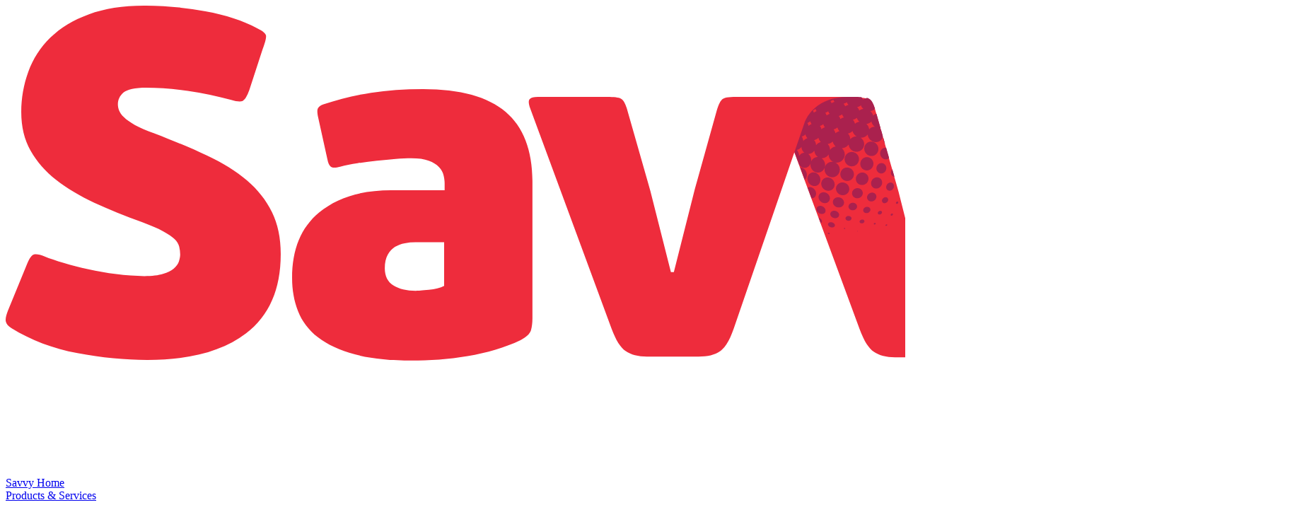

--- FILE ---
content_type: text/html
request_url: https://www.savvycongress.com/en/contact
body_size: 6837
content:
<!DOCTYPE html><html lang="en" class="scroll-smooth"> <head><meta charset="utf-8"><meta name="viewport" content="width=device-width, initial-scale=1"><title>Contact - Savvy Congress</title><meta name="description" content="Contact Savvy Congress for your hybrid or online event solutions."><link rel="sitemap" href="/sitemap-index.xml"><link rel="canonical" href="https://www.savvycongress.com/en/contact"><link rel="alternate" hreflang="en" href="https://www.savvycongress.com/en/contact"><link rel="alternate" hreflang="nl" href="https://www.savvycongress.com/nl/contact"><link rel="alternate" hreflang="x-default" href="https://www.savvycongress.com/en/contact"><link rel="shortcut icon" href="/fav64.png" type="image/x-icon"><link rel="apple-touch-icon" sizes="180x180" href="/fav180.png"><link rel="icon" sizes="192x192" href="/fav120.png"><script async src="/sas/sas/script.js"></script><script type="module">window.plausible=window.plausible||function(){(plausible.q=plausible.q||[]).push(arguments)},plausible.init=plausible.init||function(i){plausible.o=i||{}};plausible.init({endpoint:"/sas/sas/event"});</script><link rel="stylesheet" href="/_astro/about-us.Dc2ul3oT.css"><script type="module" src="/_astro/page.B1D-nYk3.js"></script></head> <body class="min-h-screen bg-background text-foreground antialiased"> <div class="min-h-dvh flex flex-col font-sans"> <header class="sticky top-0 z-50 border-b bg-background/80 backdrop-blur supports-[backdrop-filter]:bg-background/70"> <div class="container-section flex h-16 items-center justify-between gap-6 flex-nowrap"> <a href="/" class="inline-flex items-center gap-2"> <img src="/savvy-logo.svg" alt="Savvy" class="h-8"> <span class="sr-only">Savvy Home</span> </a> <nav class="hidden md:flex items-center gap-6 whitespace-nowrap flex-1 min-w-0"> <div class="relative group"> <a href="/en/product-services" class="inline-flex items-center gap-1 text-sm font-medium text-foreground/80 hover:text-foreground"> Products &amp; Services <svg class="size-3 transition-transform group-hover:rotate-180 group-focus-within:rotate-180" fill="none" viewBox="0 0 24 24" stroke="currentColor"> <path stroke-linecap="round" stroke-linejoin="round" stroke-width="2" d="M19 9l-7 7-7-7"></path> </svg> </a> <div class="absolute left-0 top-full w-72 rounded-lg border bg-background p-4 shadow-lg opacity-0 translate-y-2 group-hover:opacity-100 group-hover:translate-y-0 transition-all duration-200 pointer-events-none group-hover:pointer-events-auto"> <div class="grid gap-2"> <div class="pb-2"> <div class="text-xs font-semibold text-muted-foreground uppercase"> Before the event </div> <div class="mt-2 grid gap-1"> <a href="/en/product-services/registration-emails" class="text-sm text-foreground/80 hover:text-foreground"> Registration &amp; Emails </a><a href="/en/product-services/badges" class="text-sm text-foreground/80 hover:text-foreground"> Badges </a> </div> </div><div class="pb-2"> <div class="text-xs font-semibold text-muted-foreground uppercase"> During the event </div> <div class="mt-2 grid gap-1"> <a href="/en/product-services/livestream" class="text-sm text-foreground/80 hover:text-foreground"> Livestream </a><a href="/en/product-services/voting" class="text-sm text-foreground/80 hover:text-foreground"> Voting </a><a href="/en/product-services/event-app" class="text-sm text-foreground/80 hover:text-foreground"> Event App </a><a href="/en/product-services/online-meetings-webinars" class="text-sm text-foreground/80 hover:text-foreground"> Online Meetings &amp; Webinars </a> </div> </div><div class="pb-2"> <div class="text-xs font-semibold text-muted-foreground uppercase"> After the event </div> <div class="mt-2 grid gap-1"> <a href="/en/product-services/video-on-demand" class="text-sm text-foreground/80 hover:text-foreground"> Video on Demand </a><a href="/en/product-services/reporting" class="text-sm text-foreground/80 hover:text-foreground"> Reporting </a> </div> </div> </div> </div> </div> <div class="relative group"> <button type="button" aria-haspopup="true" class="inline-flex items-center gap-1 text-sm font-medium text-foreground/80 hover:text-foreground focus-visible:outline-none focus-visible:ring-2 focus-visible:ring-primary/50 focus-visible:ring-offset-2 focus-visible:ring-offset-background pt-0.5"> Inspiration <svg class="size-4 transition-transform group-hover:rotate-180 group-focus-within:rotate-180" fill="none" viewBox="0 0 24 24" stroke="currentColor"> <path stroke-linecap="round" stroke-linejoin="round" stroke-width="2" d="M19 9l-7 7-7-7"></path> </svg> </button> <div class="absolute left-0 top-full w-44 rounded-lg border bg-background p-3 shadow-lg opacity-0 translate-y-2 group-hover:opacity-100 group-hover:translate-y-0 group-focus-within:opacity-100 group-focus-within:translate-y-0 pointer-events-none group-hover:pointer-events-auto group-focus-within:pointer-events-auto transition-all duration-200"> <div class="flex flex-col gap-2"> <a href="/en/cases" class="text-sm text-foreground/80 hover:text-foreground">
Cases
</a> <a href="/en/news" class="text-sm text-foreground/80 hover:text-foreground"> News </a> </div> </div> </div> <a href="/en/about-us" class="text-sm font-medium text-foreground/80 hover:text-foreground"> About us </a> <a href="/en/contact" class="text-sm font-medium text-foreground/80 hover:text-foreground">
Contact
</a> </nav> <div class="hidden md:flex items-center gap-3 whitespace-nowrap"> <div class="language-toggle-buttons flex items-center gap-1 rounded-full border border-primary/20 bg-background/80 p-1" role="group" aria-label="Select language" data-variant="desktop"> <a href="/en/contact" data-lang="en" aria-pressed="true" class="inline-flex items-center gap-2 rounded-full px-3 py-1.5 text-xs font-semibold transition focus-visible:outline-none focus-visible:ring-2 focus-visible:ring-primary bg-primary/15 text-foreground shadow-sm" title="English"> <span aria-hidden="true" class="flex items-center justify-center"> <svg class="block h-6 w-8 overflow-hidden rounded-sm" viewBox="0 0 12 6" aria-hidden="true" focusable="false"> <rect width="12" height="6" fill="#012169"></rect> <path d="M0 0L12 6M12 0L0 6" stroke="#FFF" stroke-width="1.2"></path> <path d="M0 0L12 6M12 0L0 6" stroke="#C8102E" stroke-width="0.6"></path> <rect x="0" y="2.25" width="12" height="1.5" fill="#FFF"></rect> <rect x="5.25" y="0" width="1.5" height="6" fill="#FFF"></rect> <rect x="0" y="2.5" width="12" height="1" fill="#C8102E"></rect> <rect x="5.5" y="0" width="1" height="6" fill="#C8102E"></rect> </svg> </span> <span class="sr-only">English</span> </a><a href="/nl/contact" data-lang="nl" aria-pressed="false" class="inline-flex items-center gap-2 rounded-full px-3 py-1.5 text-xs font-semibold transition focus-visible:outline-none focus-visible:ring-2 focus-visible:ring-primary text-foreground/70 hover:text-foreground" title="Nederlands"> <span aria-hidden="true" class="flex items-center justify-center"> <svg class="block h-6 w-8 overflow-hidden rounded-sm" viewBox="0 0 12 8" aria-hidden="true" focusable="false"> <rect width="12" height="8" fill="#21468B"></rect> <rect width="12" height="5.333" y="0" fill="#FFF"></rect> <rect width="12" height="2.666" y="0" fill="#AE1C28"></rect> </svg> </span> <span class="sr-only">Nederlands</span> </a> </div> <a href="tel:+31857602560" class="inline-flex items-center gap-2 text-sm text-foreground/70 hover:text-foreground whitespace-nowrap"> <svg class="size-4" fill="none" viewBox="0 0 24 24" stroke="currentColor"> <path stroke-linecap="round" stroke-linejoin="round" stroke-width="2" d="M3 5a2 2 0 012-2h3.28a1 1 0 01.948.684l1.498 4.493a1 1 0 01-.502 1.21l-2.257 1.13a11.042 11.042 0 005.516 5.516l1.13-2.257a1 1 0 011.21-.502l4.493 1.498a1 1 0 01.684.949V19a2 2 0 01-2 2h-1C9.716 21 3 14.284 3 6V5z"></path> </svg>
+31 (0)85 760 25 60
</a> <a href="/en/request-demo" class="btn-primary px-4 py-2.5"> Get a demo </a> </div> <button id="mobile-menu-toggle" aria-label="Open menu" aria-expanded="false" class="md:hidden inline-flex h-10 w-10 items-center justify-center rounded-md border text-foreground/80 hover:text-foreground"> <svg class="size-5" fill="none" viewBox="0 0 24 24" stroke="currentColor"> <path stroke-linecap="round" stroke-linejoin="round" stroke-width="2" d="M4 6h16M4 12h16M4 18h16"></path> </svg> </button> </div> <div id="mobile-menu" class="border-t md:hidden hidden"> <div class="container-section flex flex-col gap-2 py-3"> <div class="language-toggle-buttons flex items-center gap-1 self-start rounded-full border border-primary/20 bg-background p-1" role="group" aria-label="Select language" data-variant="mobile"> <a href="/en/contact" data-lang="en" aria-pressed="true" class="inline-flex items-center gap-2 rounded-full px-3 py-1.5 text-xs font-semibold transition focus-visible:outline-none focus-visible:ring-2 focus-visible:ring-primary bg-primary/15 text-foreground shadow-sm" title="English"> <span aria-hidden="true" class="flex items-center justify-center"> <svg class="block h-6 w-8 overflow-hidden rounded-sm" viewBox="0 0 12 6" aria-hidden="true" focusable="false"> <rect width="12" height="6" fill="#012169"></rect> <path d="M0 0L12 6M12 0L0 6" stroke="#FFF" stroke-width="1.2"></path> <path d="M0 0L12 6M12 0L0 6" stroke="#C8102E" stroke-width="0.6"></path> <rect x="0" y="2.25" width="12" height="1.5" fill="#FFF"></rect> <rect x="5.25" y="0" width="1.5" height="6" fill="#FFF"></rect> <rect x="0" y="2.5" width="12" height="1" fill="#C8102E"></rect> <rect x="5.5" y="0" width="1" height="6" fill="#C8102E"></rect> </svg> </span> <span class="sr-only">English</span> </a><a href="/nl/contact" data-lang="nl" aria-pressed="false" class="inline-flex items-center gap-2 rounded-full px-3 py-1.5 text-xs font-semibold transition focus-visible:outline-none focus-visible:ring-2 focus-visible:ring-primary text-foreground/70 hover:text-foreground" title="Nederlands"> <span aria-hidden="true" class="flex items-center justify-center"> <svg class="block h-6 w-8 overflow-hidden rounded-sm" viewBox="0 0 12 8" aria-hidden="true" focusable="false"> <rect width="12" height="8" fill="#21468B"></rect> <rect width="12" height="5.333" y="0" fill="#FFF"></rect> <rect width="12" height="2.666" y="0" fill="#AE1C28"></rect> </svg> </span> <span class="sr-only">Nederlands</span> </a> </div> <div class="flex flex-col"> <button type="button" id="mobile-products-toggle" aria-expanded="false" aria-controls="mobile-products-links" class="flex items-center justify-between py-2 text-sm font-medium text-foreground/80 hover:text-foreground"> Products &amp; Services <svg id="mobile-products-chevron" class="size-4 transition-transform rotate-0" fill="none" viewBox="0 0 24 24" stroke="currentColor"> <path stroke-linecap="round" stroke-linejoin="round" stroke-width="2" d="M19 9l-7 7-7-7"></path> </svg> </button> <div id="mobile-products-links" class="ml-4 flex flex-col border-l border-border/50 pl-4 hidden"> <div class="flex flex-col"> <div class="pt-2 pb-1 text-xs font-semibold text-muted-foreground uppercase"> Before the event </div> <a href="/en/product-services/registration-emails" class="py-1 text-sm text-foreground/80 hover:text-foreground"> Registration &amp; Emails </a><a href="/en/product-services/badges" class="py-1 text-sm text-foreground/80 hover:text-foreground"> Badges </a> </div><div class="flex flex-col"> <div class="pt-2 pb-1 text-xs font-semibold text-muted-foreground uppercase"> During the event </div> <a href="/en/product-services/livestream" class="py-1 text-sm text-foreground/80 hover:text-foreground"> Livestream </a><a href="/en/product-services/voting" class="py-1 text-sm text-foreground/80 hover:text-foreground"> Voting </a><a href="/en/product-services/event-app" class="py-1 text-sm text-foreground/80 hover:text-foreground"> Event App </a><a href="/en/product-services/online-meetings-webinars" class="py-1 text-sm text-foreground/80 hover:text-foreground"> Online Meetings &amp; Webinars </a> </div><div class="flex flex-col"> <div class="pt-2 pb-1 text-xs font-semibold text-muted-foreground uppercase"> After the event </div> <a href="/en/product-services/video-on-demand" class="py-1 text-sm text-foreground/80 hover:text-foreground"> Video on Demand </a><a href="/en/product-services/reporting" class="py-1 text-sm text-foreground/80 hover:text-foreground"> Reporting </a> </div> </div> </div> <div class="flex flex-col"> <button type="button" id="mobile-inspiration-toggle" aria-expanded="false" aria-controls="mobile-inspiration-links" class="flex items-center justify-between py-2 text-sm font-medium text-foreground/80 hover:text-foreground"> Inspiration <svg id="mobile-inspiration-chevron" class="size-4 transition-transform rotate-0" fill="none" viewBox="0 0 24 24" stroke="currentColor"> <path stroke-linecap="round" stroke-linejoin="round" stroke-width="2" d="M19 9l-7 7-7-7"></path> </svg> </button> <div id="mobile-inspiration-links" class="ml-4 flex flex-col border-l border-border/50 pl-4 hidden"> <a href="/en/cases" class="py-1 text-sm text-foreground/80 hover:text-foreground">
Cases
</a> <a href="/en/news" class="py-1 text-sm text-foreground/80 hover:text-foreground"> News </a> </div> </div> <a href="/en/about-us" class="py-2 text-sm"> About us </a> <a href="/en/contact" class="py-2 text-sm">
Contact
</a> <a href="/en/request-demo" class="btn-primary mt-2 inline-flex justify-center"> <svg class="mr-1 size-4" fill="none" viewBox="0 0 24 24" stroke="currentColor"> <path stroke-linecap="round" stroke-linejoin="round" stroke-width="2" d="M13 7l5 5m0 0l-5 5m5-5H6"></path> </svg> Get a demo </a> </div> </div> </header> <script type="module">const o=document.getElementById("mobile-menu-toggle"),l=document.getElementById("mobile-menu"),i=document.getElementById("mobile-products-toggle"),n=document.getElementById("mobile-products-links"),e=document.getElementById("mobile-products-chevron"),a=document.getElementById("mobile-inspiration-toggle"),d=document.getElementById("mobile-inspiration-links"),t=document.getElementById("mobile-inspiration-chevron");o&&l&&o.addEventListener("click",()=>{const s=l.classList.toggle("hidden");o.setAttribute("aria-expanded",s?"false":"true"),s&&(n&&e&&(n.classList.add("hidden"),e.classList.remove("rotate-180"),e.classList.add("rotate-0"),i&&i.setAttribute("aria-expanded","false")),d&&t&&(d.classList.add("hidden"),t.classList.remove("rotate-180"),t.classList.add("rotate-0"),a&&a.setAttribute("aria-expanded","false")))});i&&n&&e&&i.addEventListener("click",()=>{const s=n.classList.toggle("hidden");i.setAttribute("aria-expanded",s?"false":"true"),e.classList.toggle("rotate-180"),e.classList.toggle("rotate-0")});a&&d&&t&&a.addEventListener("click",()=>{const s=d.classList.toggle("hidden");a.setAttribute("aria-expanded",s?"false":"true"),t.classList.toggle("rotate-180"),t.classList.toggle("rotate-0")});l&&l.querySelectorAll("a").forEach(c=>{c.addEventListener("click",()=>{l.classList.add("hidden"),o&&o.setAttribute("aria-expanded","false"),n&&n.classList.add("hidden"),e&&(e.classList.remove("rotate-180"),e.classList.add("rotate-0")),i&&i.setAttribute("aria-expanded","false"),d&&d.classList.add("hidden"),t&&(t.classList.remove("rotate-180"),t.classList.add("rotate-0")),a&&a.setAttribute("aria-expanded","false")})});</script> <main class="flex-1">  <div class="flex min-h-screen flex-col bg-background text-foreground"> <main class="flex-1 bg-muted/10 py-16"> <div class="container-section grid gap-12 lg:grid-cols-[1.7fr,1fr]"> <div class="space-y-10"> <header class="space-y-6"> <span class="inline-flex items-center gap-2 rounded-full bg-primary/10 px-4 py-1 text-xs font-semibold uppercase tracking-[0.3em] text-primary"> Contact </span> <div class="space-y-4"> <h1 class="text-4xl font-extrabold tracking-tight text-foreground sm:text-5xl"> Get in touch with Savvy </h1> <div class="space-y-4 text-base leading-relaxed text-muted-foreground"> <p> Share your question about Savvy solutions, request support for an upcoming programme, or let us know how we can collaborate. Our team responds quickly and connects you with the right specialist. </p> <p> If you already know you would like a personalised tour of the platform, you can also  <a href="/en/request-demo" class="text-primary underline-offset-4 hover:underline"> request a demo directly </a>
.
</p> </div> </div> </header> <div class="rounded-3xl border border-primary/10 bg-white p-8 shadow-sm"> <div class="space-y-6"> <div class="space-y-3"> <h2 class="text-2xl font-semibold text-foreground sm:text-3xl"> Send us a message </h2> <p class="text-sm text-muted-foreground sm:text-base"> Fill out the form below and we will follow up shortly. Fields marked with * are required. </p> <div id="form-success" class="hidden rounded-lg border border-primary/20 bg-primary/5 px-4 py-3 text-sm text-primary"> Thanks! Your message is on its way to our team. </div> </div> <form id="contact-form" class="space-y-6" novalidate> <div class="grid gap-6 sm:grid-cols-2"> <div> <label for="firstName" class="text-sm font-medium leading-none peer-disabled:cursor-not-allowed peer-disabled:opacity-70"> First name * </label> <input id="firstName" name="firstName" type="text" autocomplete="given-name" required class="mt-2 flex h-10 w-full rounded-md border border-input bg-background px-3 py-2 text-base ring-offset-background placeholder:text-muted-foreground focus-visible:outline-none focus-visible:ring-2 focus-visible:ring-ring focus-visible:ring-offset-2 disabled:cursor-not-allowed disabled:opacity-50 md:text-sm"> </div> <div> <label for="lastName" class="text-sm font-medium leading-none peer-disabled:cursor-not-allowed peer-disabled:opacity-70"> Last name * </label> <input id="lastName" name="lastName" type="text" autocomplete="family-name" required class="mt-2 flex h-10 w-full rounded-md border border-input bg-background px-3 py-2 text-base ring-offset-background placeholder:text-muted-foreground focus-visible:outline-none focus-visible:ring-2 focus-visible:ring-ring focus-visible:ring-offset-2 disabled:cursor-not-allowed disabled:opacity-50 md:text-sm"> </div> </div> <div class="grid gap-6 sm:grid-cols-2"> <div> <label for="email" class="text-sm font-medium leading-none peer-disabled:cursor-not-allowed peer-disabled:opacity-70"> Email * </label> <input id="email" name="email" type="email" autocomplete="email" required class="mt-2 flex h-10 w-full rounded-md border border-input bg-background px-3 py-2 text-base ring-offset-background placeholder:text-muted-foreground focus-visible:outline-none focus-visible:ring-2 focus-visible:ring-ring focus-visible:ring-offset-2 disabled:cursor-not-allowed disabled:opacity-50 md:text-sm"> </div> <div> <label for="phone" class="text-sm font-medium leading-none peer-disabled:cursor-not-allowed peer-disabled:opacity-70"> Phone </label> <input id="phone" name="phone" type="tel" autocomplete="tel" placeholder="Optional" class="mt-2 flex h-10 w-full rounded-md border border-input bg-background px-3 py-2 text-base ring-offset-background placeholder:text-muted-foreground focus-visible:outline-none focus-visible:ring-2 focus-visible:ring-ring focus-visible:ring-offset-2 disabled:cursor-not-allowed disabled:opacity-50 md:text-sm"> </div> </div> <div> <label for="subject" class="text-sm font-medium leading-none peer-disabled:cursor-not-allowed peer-disabled:opacity-70"> Subject </label> <input id="subject" name="subject" type="text" placeholder="Let us know what this is about" class="mt-2 flex h-10 w-full rounded-md border border-input bg-background px-3 py-2 text-base ring-offset-background placeholder:text-muted-foreground focus-visible:outline-none focus-visible:ring-2 focus-visible:ring-ring focus-visible:ring-offset-2 disabled:cursor-not-allowed disabled:opacity-50 md:text-sm"> </div> <div> <label for="message" class="text-sm font-medium leading-none peer-disabled:cursor-not-allowed peer-disabled:opacity-70"> Message * </label> <textarea id="message" name="message" rows="6" required class="mt-2 flex min-h-[80px] w-full rounded-md border border-input bg-background px-3 py-2 text-sm ring-offset-background placeholder:text-muted-foreground focus-visible:outline-none focus-visible:ring-2 focus-visible:ring-ring focus-visible:ring-offset-2 disabled:cursor-not-allowed disabled:opacity-50"></textarea> </div> <div id="turnstile-container" class="hidden"></div> <div id="form-success" class="hidden rounded-lg border border-primary/20 bg-primary/5 px-4 py-3 text-sm text-primary"> Thanks! Your message is on its way to our team. </div> <div id="form-error" class="hidden rounded-lg border border-destructive/30 bg-destructive/10 px-4 py-3 text-sm text-destructive"></div> <div class="flex flex-col gap-3 sm:flex-row sm:items-center"> <button type="submit" id="submit-button" class="inline-flex items-center justify-center gap-2 whitespace-nowrap rounded-md bg-primary px-4 py-2 text-sm font-medium text-primary-foreground ring-offset-background transition-colors hover:bg-primary/90 focus-visible:outline-none focus-visible:ring-2 focus-visible:ring-ring focus-visible:ring-offset-2 disabled:pointer-events-none disabled:opacity-50"> <span id="submit-text">Send message</span> <svg id="submit-icon" class="size-4" fill="none" viewBox="0 0 24 24" stroke="currentColor" aria-hidden="true"> <path stroke-linecap="round" stroke-linejoin="round" stroke-width="2" d="M13 7l5 5m0 0l-5 5m5-5H6"></path> </svg> <svg id="submit-spinner" class="hidden size-4 animate-spin" fill="none" viewBox="0 0 24 24" aria-hidden="true"> <circle class="opacity-25" cx="12" cy="12" r="10" stroke="currentColor" stroke-width="4"></circle> <path class="opacity-75" fill="currentColor" d="M4 12a8 8 0 018-8V0C5.373 0 0 5.373 0 12h4zm2 5.291A7.962 7.962 0 014 12H0c0 3.042 1.135 5.824 3 7.938l3-2.647z"></path> </svg> </button> <a href="mailto:info@savvycongress.com" class="text-sm font-semibold text-primary underline-offset-4 hover:underline"> Prefer email? info@savvycongress.com </a> </div> </form> </div> </div> </div> <aside class="space-y-6"> <div class="rounded-3xl border border-destructive/20 bg-destructive/5 p-8 shadow-sm"> <h3 class="text-xl font-semibold text-foreground"> Direct contact </h3> <div class="mt-4 space-y-4 text-sm text-muted-foreground"> <div class="flex items-center gap-3"> <svg class="size-4 text-primary" fill="none" viewBox="0 0 24 24" stroke="currentColor" aria-hidden="true"> <path stroke-linecap="round" stroke-linejoin="round" stroke-width="2" d="M3 5a2 2 0 012-2h3.28a1 1 0 01.948.684l1.498 4.493a1 1 0 01-.502 1.21l-2.257 1.13a11.042 11.042 0 005.516 5.516l1.13-2.257a1 1 0 011.21-.502l4.493 1.498a1 1 0 01.684.949V19a2 2 0 01-2 2h-1C9.716 21 3 14.284 3 6V5z"></path> </svg> <span>+31 85 760 25 60</span> </div> <div class="flex items-center gap-3"> <svg class="size-4 text-primary" fill="none" viewBox="0 0 24 24" stroke="currentColor" aria-hidden="true"> <path stroke-linecap="round" stroke-linejoin="round" stroke-width="2" d="M3 8l7.89 5.26a2 2 0 002.22 0L21 8M5 19h14a2 2 0 002-2V7a2 2 0 00-2-2H5a2 2 0 00-2 2v10a2 2 0 002 2z"></path> </svg> <span>info@savvycongress.com</span> </div> <div class="flex items-start gap-3"> <svg class="size-4 text-primary" fill="none" viewBox="0 0 24 24" stroke="currentColor" aria-hidden="true"> <path stroke-linecap="round" stroke-linejoin="round" stroke-width="2" d="M17.657 16.657L13.414 20.9a1.998 1.998 0 01-2.827 0l-4.244-4.243a8 8 0 1111.314 0z"></path> <path stroke-linecap="round" stroke-linejoin="round" stroke-width="2" d="M15 11a3 3 0 11-6 0 3 3 0 016 0z"></path> </svg> <span> Post office box 226 <br>
3340 AE Hendrik Ido Ambacht
<br> The Netherlands, Europe </span> </div> </div> </div> </aside> </div> </main> </div> <script src="https://challenges.cloudflare.com/turnstile/v0/api.js" async defer></script> <script type="module">const l=document.getElementById("contact-form"),e=document.getElementById("form-error"),c=document.getElementById("form-success"),m=document.getElementById("submit-button"),f=document.getElementById("submit-text"),g=document.getElementById("submit-icon"),h=document.getElementById("submit-spinner"),d=document.getElementById("email"),n=document.getElementById("turnstile-container"),r=document.documentElement.lang==="nl",L="0x4AAAAAACAJlcpLCDYt2A1u";let t=null,s=null;function w(){if(!(!d||!n||t!==null||!d.value.trim()||typeof window.turnstile>"u")){for(n.classList.remove("hidden");n.firstChild;)n.removeChild(n.firstChild);t=window.turnstile.render(n,{sitekey:L,callback:i=>{s=i},"error-callback":()=>{s=null},"expired-callback":()=>{s=null}})}}d&&n&&d.addEventListener("input",()=>{w()});function p(){typeof window.turnstile<"u"?w():setTimeout(p,100)}p();l&&l.addEventListener("submit",async u=>{u.preventDefault(),e.classList.add("hidden"),c.classList.add("hidden");const i=new FormData(l),b=i.get("firstName")?.toString().trim()||"",y=i.get("lastName")?.toString().trim()||"",v=i.get("email")?.toString().trim()||"",E=i.get("message")?.toString().trim()||"";if(!b||!y||!v||!E){e.textContent=r?"Vul alle verplichte velden in.":"Please complete all required fields.",e.classList.remove("hidden");return}if(!s){e.textContent=r?"Gelieve de verificatie te voltooien.":"Please complete the verification.",e.classList.remove("hidden");return}i.append("cf-turnstile-response",s),m.disabled=!0,g.classList.add("hidden"),h.classList.remove("hidden"),f.textContent=r?"Verzenden...":"Sending...";try{const o=await fetch("/api/contact",{method:"POST",body:i}),a=await o.json();o.ok&&a.success?(c.classList.remove("hidden"),l.reset(),s=null,t!==null&&typeof window.turnstile<"u"&&window.turnstile.reset(t),n&&n.classList.add("hidden"),t=null,c.scrollIntoView({behavior:"smooth",block:"nearest"})):(e.textContent=a.message||(r?"Er is een fout opgetreden. Probeer het later opnieuw.":"An error occurred. Please try again later."),e.classList.remove("hidden"),s=null,t!==null&&typeof window.turnstile<"u"&&window.turnstile.reset(t))}catch(o){e.textContent=r?"Er is een fout opgetreden. Controleer je internetverbinding en probeer het opnieuw.":"An error occurred. Please check your internet connection and try again.",e.classList.remove("hidden"),console.error("Form submission error:",o),s=null,t!==null&&typeof window.turnstile<"u"&&window.turnstile.reset(t)}finally{m.disabled=!1,g.classList.remove("hidden"),h.classList.add("hidden"),f.textContent=r?"Verstuur bericht":"Send message"}});</script>  </main> <footer class="border-t bg-muted/30" id="contact"> <div class="container-section grid gap-10 py-12 lg:grid-cols-3"> <div> <img src="/savvy-logo.svg" alt="Savvy" class="h-12"> <p class="mt-3 max-w-sm text-sm text-muted-foreground"> Event technology and on-site support for general assemblies, knowledge events and conferences. </p> <div class="mt-5 flex flex-col gap-4"> <div class="flex flex-col gap-3"> <span class="text-xs font-semibold uppercase tracking-[0.3em] text-muted-foreground"> Member of </span> <div class="flex flex-wrap items-center gap-3"> <img src="https://cdn.builder.io/api/v1/image/assets%2F2f7cd5a9449c44ad95bac11702f13ce8%2F57c23a4f894440f9b08c32cc93cde166?format=webp&width=320" alt="MESA Member badge" class="h-16 rounded-md border border-primary/10 bg-white p-2 shadow-sm" loading="lazy"> <img src="https://cdn.builder.io/api/v1/image/assets%2F2f7cd5a9449c44ad95bac11702f13ce8%2Fb2e30b65385f478dba0743f51c87047f?format=webp&width=320" alt="Association Success Member 2022 badge" class="h-16 rounded-md border border-primary/10 bg-white p-2 shadow-sm" loading="lazy"> </div> </div> </div> </div> <div class="grid gap-6 lg:col-span-2 lg:grid-cols-2"> <div class="flex flex-col gap-2 text-sm text-muted-foreground"> <a class="inline-flex items-center gap-2 hover:text-foreground" href="mailto:info@savvycongress.com"> <svg class="size-4" fill="none" viewBox="0 0 24 24" stroke="currentColor"><path stroke-linecap="round" stroke-linejoin="round" stroke-width="2" d="M3 8l7.89 5.26a2 2 0 002.22 0L21 8M5 19h14a2 2 0 002-2V7a2 2 0 00-2-2H5a2 2 0 00-2 2v10a2 2 0 002 2z"></path></svg>
info@savvycongress.com
</a> <a class="inline-flex items-center gap-2 hover:text-foreground" href="tel:+31857602560"> <svg class="size-4" fill="none" viewBox="0 0 24 24" stroke="currentColor"><path stroke-linecap="round" stroke-linejoin="round" stroke-width="2" d="M3 5a2 2 0 012-2h3.28a1 1 0 01.948.684l1.498 4.493a1 1 0 01-.502 1.21l-2.257 1.13a11.042 11.042 0 005.516 5.516l1.13-2.257a1 1 0 011.21-.502l4.493 1.498a1 1 0 01.684.949V19a2 2 0 01-2 2h-1C9.716 21 3 14.284 3 6V5z"></path></svg>
+31 (0)85 760 25 60
</a> <a class="inline-flex items-center gap-2 hover:text-foreground" href="https://www.savvycongress.com" target="_blank" rel="noreferrer">
www.savvycongress.com
</a> <a class="inline-flex items-center gap-2 hover:text-foreground" href="https://nl.linkedin.com/company/savvy-congress" target="_blank" rel="noreferrer"> <svg class="size-4" fill="none" viewBox="0 0 24 24" stroke="currentColor"><path stroke-linecap="round" stroke-linejoin="round" stroke-width="2" d="M16 8a6 6 0 016 6v7h-4v-7a2 2 0 00-2-2 2 2 0 00-2 2v7h-4v-7a6 6 0 016-6zM2 9h4v12H2z M4 6a2 2 0 100-4 2 2 0 000 4z"></path></svg>
LinkedIn
</a> </div> <div> <div> <div class="font-semibold">Stay in the loop</div> <form id="newsletter-form" class="mt-3 flex max-w-md gap-2 flex-col" novalidate> <div class="flex gap-2"> <input type="email" name="email" id="newsletter-email" required placeholder="Email address" class="w-full rounded-md border bg-background px-3 py-2 text-sm outline-none ring-offset-background focus:ring-2 focus:ring-ring"> <button type="submit" id="newsletter-submit-button" class="inline-flex items-center justify-center gap-2 whitespace-nowrap rounded-md bg-primary text-primary-foreground px-4 py-2 text-sm font-medium ring-offset-background transition-colors hover:bg-primary/90 focus-visible:outline-none focus-visible:ring-2 focus-visible:ring-ring focus-visible:ring-offset-2 disabled:pointer-events-none disabled:opacity-50"> <span id="newsletter-submit-text">Subscribe</span> <svg id="newsletter-submit-icon" class="size-4" fill="none" viewBox="0 0 24 24" stroke="currentColor" aria-hidden="true"> <path stroke-linecap="round" stroke-linejoin="round" stroke-width="2" d="M13 7l5 5m0 0l-5 5m5-5H6"></path> </svg> <svg id="newsletter-submit-spinner" class="hidden size-4 animate-spin" fill="none" viewBox="0 0 24 24" aria-hidden="true"> <circle class="opacity-25" cx="12" cy="12" r="10" stroke="currentColor" stroke-width="4"></circle> <path class="opacity-75" fill="currentColor" d="M4 12a8 8 0 018-8V0C5.373 0 0 5.373 0 12h4zm2 5.291A7.962 7.962 0 014 12H0c0 3.042 1.135 5.824 3 7.938l3-2.647z"></path> </svg> </button> </div> <div id="turnstile-container-footer" class="hidden"></div> <div id="newsletter-success" class="hidden rounded-lg border border-primary/20 bg-primary/5 px-3 py-2 text-xs text-primary"> Thanks for subscribing! </div> <div id="newsletter-error" class="hidden rounded-lg border border-destructive/30 bg-destructive/10 px-3 py-2 text-xs text-destructive"></div> </form> <p class="mt-2 text-xs text-muted-foreground"> We respect your inbox. Unsubscribe anytime. </p> </div> <script src="https://challenges.cloudflare.com/turnstile/v0/api.js" async defer></script> <script type="module">const o=document.getElementById("newsletter-form"),e=document.getElementById("newsletter-error"),a=document.getElementById("newsletter-success"),f=document.getElementById("newsletter-submit-button"),w=document.getElementById("newsletter-submit-text"),h=document.getElementById("newsletter-submit-icon"),b=document.getElementById("newsletter-submit-spinner"),d=document.getElementById("newsletter-email"),n=document.getElementById("turnstile-container-footer"),s=document.documentElement.lang==="nl",v="0x4AAAAAACAJlcpLCDYt2A1u";let t=null,i=null;function g(){if(!(!d||!n||t!==null||!d.value.trim()||typeof window.turnstile>"u")){for(n.classList.remove("hidden");n.firstChild;)n.removeChild(n.firstChild);t=window.turnstile.render(n,{sitekey:v,callback:r=>{i=r},"error-callback":()=>{i=null},"expired-callback":()=>{i=null}})}}d&&n&&d.addEventListener("input",()=>{g()});function p(){typeof window.turnstile<"u"?g():setTimeout(p,100)}p();o&&o.addEventListener("submit",async u=>{u.preventDefault(),e.classList.add("hidden"),a.classList.add("hidden");const r=new FormData(o),c=r.get("email")?.toString().trim()||"";if(!c){e.textContent=s?"Voer een geldig e-mailadres in.":"Please enter a valid email address.",e.classList.remove("hidden");return}if(!/^[^\s@]+@[^\s@]+\.[^\s@]+$/.test(c)){e.textContent=s?"Voer een geldig e-mailadres in.":"Please enter a valid email address.",e.classList.remove("hidden");return}if(!i){e.textContent=s?"Gelieve de verificatie te voltooien.":"Please complete the verification.",e.classList.remove("hidden");return}r.append("cf-turnstile-response",i),f.disabled=!0,h.classList.add("hidden"),b.classList.remove("hidden"),w.textContent=s?"Verzenden...":"Subscribing...";try{const l=await fetch("/api/newsletter",{method:"POST",body:r}),m=await l.json();l.ok&&m.success?(a.classList.remove("hidden"),o.reset(),i=null,t!==null&&typeof window.turnstile<"u"&&window.turnstile.reset(t),n&&n.classList.add("hidden"),t=null,a.scrollIntoView({behavior:"smooth",block:"nearest"})):(e.textContent=m.message||(s?"Er is een fout opgetreden. Probeer het later opnieuw.":"An error occurred. Please try again later."),e.classList.remove("hidden"),i=null,t!==null&&typeof window.turnstile<"u"&&window.turnstile.reset(t))}catch(l){e.textContent=s?"Er is een fout opgetreden. Controleer je internetverbinding en probeer het opnieuw.":"An error occurred. Please check your internet connection and try again.",e.classList.remove("hidden"),console.error("Newsletter form submission error:",l),i=null,t!==null&&typeof window.turnstile<"u"&&window.turnstile.reset(t)}finally{f.disabled=!1,h.classList.remove("hidden"),b.classList.add("hidden"),w.textContent=s?"Inschrijven":"Subscribe"}});</script> </div> </div> </div> <div class="border-t py-6"> <div class="container-section flex flex-col items-center justify-between gap-4 text-xs text-muted-foreground sm:flex-row"> <p>© 2026 Savvy. All rights reserved.</p> <div class="flex items-center gap-4"> <a href="/en/privacy-statement" class="hover:text-foreground">
Privacy
</a> </div> </div> </div> </footer> </div> <script defer src="https://static.cloudflareinsights.com/beacon.min.js/vcd15cbe7772f49c399c6a5babf22c1241717689176015" integrity="sha512-ZpsOmlRQV6y907TI0dKBHq9Md29nnaEIPlkf84rnaERnq6zvWvPUqr2ft8M1aS28oN72PdrCzSjY4U6VaAw1EQ==" data-cf-beacon='{"version":"2024.11.0","token":"156017eabe4a4b33bb18919e8bf9f259","r":1,"server_timing":{"name":{"cfCacheStatus":true,"cfEdge":true,"cfExtPri":true,"cfL4":true,"cfOrigin":true,"cfSpeedBrain":true},"location_startswith":null}}' crossorigin="anonymous"></script>
</body></html>

--- FILE ---
content_type: image/svg+xml
request_url: https://www.savvycongress.com/savvy-logo.svg
body_size: 35836
content:
<?xml version="1.0" encoding="UTF-8"?>
<!-- Generator: Adobe Illustrator 15.1.0, SVG Export Plug-In . SVG Version: 6.00 Build 0)  -->
<svg width="1850" height="661.79" enable-background="new 0 0 2097.64 1179.21" version="1.1" viewBox="0 0 1850 661.79" xml:space="preserve" xmlns="http://www.w3.org/2000/svg" xmlns:xlink="http://www.w3.org/1999/xlink">
<path d="m1839.5 130h-106.81c-9.25 0-15.261 1.274-18.03 3.804-2.771 2.55-5.329 7.529-7.633 14.933l-29.814 110.96-30.528 117.9h-4.162l-29.119-115.13-29.833-116.52c-2.306-7.388-4.967-11.902-7.958-13.519-3.018-1.617-9.371-2.429-19.075-2.429h-101.96c-4.15 0-7.628 1.041-10.396 3.114-2.77 2.085-3.017 6.369-0.701 12.834l106.82 296.15c4.164 11.562 8.314 19.659 12.478 24.281 4.165 4.615 12.479 6.939 24.963 6.939h25.664l-16.292 46.996c-5.081 15.249-11.912 25.071-20.443 29.465-8.123 4.17-19.772 5.194-34.722 5.41h-31.546c-12.344 0-22.347 10.009-22.347 22.347v61.9c0 12.344 10.003 22.346 22.347 22.346h55.019c37.429 0 65.212-7.035 86.494-21.154 21.257-14.096 37.211-36.875 47.855-68.3v0.693l148.74-429.84c3.692-8.775 0.699-13.177-9.015-13.177z" fill="#ee2c3c"/>
<g transform="translate(-119.91 -244.97)">
	<defs>
		<path id="SVGID_1_" d="m1959.4 373.97h-106.81c-9.25 0-15.261 1.274-18.03 3.804-2.771 2.55-5.329 7.529-7.633 14.933l-29.814 110.96-30.528 117.9h-4.162l-29.119-115.13-29.833-116.52c-2.306-7.388-4.967-11.902-7.958-13.519-3.018-1.617-9.371-2.429-19.075-2.429h-101.96c-4.15 0-7.628 1.041-10.396 3.114-2.77 2.085-3.017 6.369-0.701 12.834l106.82 296.15c4.164 11.562 8.314 19.659 12.478 24.281 4.165 4.615 12.479 6.939 24.963 6.939h25.664l-16.292 46.996c-5.081 15.249-11.912 25.071-20.443 29.465-8.123 4.17-19.772 5.194-34.722 5.41h-31.546c-12.344 0-22.347 10.009-22.347 22.347v61.9c0 12.344 10.003 22.346 22.347 22.346h55.019c37.429 0 65.212-7.035 86.494-21.154 21.257-14.096 37.211-36.875 47.855-68.3v0.693l148.74-429.84c3.692-8.775 0.699-13.177-9.015-13.177z"/>
	</defs>
	<clipPath id="SVGID_2_">
		<use overflow="visible" xlink:href="#SVGID_1_"/>
	</clipPath>
	<g clip-path="url(#SVGID_2_)">
		
			<path d="m1787.5 464.7c-0.024-0.182 0.064-0.334 0.153-0.334 0.083 0.025 0.152 0.162 0.141 0.334-0.013 0.187-0.076 0.325-0.141 0.341-0.102-0.017-0.177-0.17-0.153-0.341zm-42.144 17.907c-1.49 7e-3 -2.854 1.503-3.005 3.337-0.153 1.831 0.968 3.266 2.444 3.206 1.502-0.036 2.84-1.531 2.979-3.312 0.159-1.784-0.929-3.249-2.418-3.231zm37.346-67.693c-0.229-1.035-0.879-2.12-1.465-2.42-0.586-0.29-0.904 0.325-0.662 1.404 0.203 1.05 0.866 2.139 1.477 2.435 0.572 0.274 0.866-0.355 0.65-1.419zm-7.054 62.791c0.368-0.016 0.647-0.477 0.7-1.015 0.025-0.541-0.205-1.002-0.549-0.967-0.305 0-0.618 0.446-0.675 1.019-0.012 0.502 0.23 0.963 0.524 0.963zm-15.942 9.579c-1.286 0.045-2.451 1.524-2.662 3.233-0.165 1.735 0.701 3.047 1.993 2.942 1.248-0.076 2.438-1.531 2.604-3.205 0.217-1.694-0.681-3.03-1.935-2.97zm11.741-69.785c-1.25-0.392-2.091 0.803-1.836 2.668 0.269 1.865 1.509 3.695 2.757 4.045 1.249 0.36 2.006-0.846 1.777-2.711-0.269-1.832-1.465-3.601-2.698-4.002zm-6.929 51.683c-1.082-0.019-2.019 1.171-2.088 2.709-0.076 1.521 0.719 2.773 1.809 2.773 1.05 0 1.954-1.188 2.051-2.729 0.062-1.49-0.722-2.722-1.772-2.753zm20.145 11.605c-0.02-0.019-0.02-0.044-0.04-0.044 0 0-0.051 0.025-0.024 0.044 0 0.032 0.024 0.032 0.024 0.032 0.02 0 0.04 0 0.04-0.032zm-42.757-66.213c-3.795-0.659-6.685 2.301-6.482 6.656 0.243 4.444 3.655 8.465 7.525 8.967 3.758 0.516 6.52-2.582 6.214-6.856-0.357-4.209-3.566-8.099-7.257-8.767zm38.924-10.314c0.579 0.325 0.795-0.181 0.496-1.197-0.293-0.967-0.993-2.062-1.592-2.403-0.574-0.401-0.82 0.127-0.516 1.126 0.293 1.003 1.037 2.089 1.612 2.474zm-48.87 117.46c-0.916 0.076-1.77 0.897-1.909 1.837-0.135 0.926 0.459 1.601 1.35 1.509 0.878-0.064 1.757-0.891 1.896-1.834 0.161-0.921-0.432-1.614-1.337-1.512zm33.302-10.161c0.154-0.025 0.306-0.213 0.326-0.411 0.025-0.204-0.039-0.359-0.179-0.325-0.147 0.035-0.292 0.213-0.37 0.43-0.011 0.204 0.079 0.341 0.223 0.306zm-18.983 14.754c0.204-0.035 0.414-0.268 0.452-0.48 0.026-0.229-0.076-0.386-0.293-0.367-0.191 0.016-0.395 0.258-0.453 0.478-0.031 0.233 0.097 0.385 0.294 0.369zm6.728-15.916c0.777-0.146 1.567-1.002 1.721-1.992 0.152-0.984-0.358-1.719-1.142-1.626-0.807 0.085-1.597 0.951-1.75 1.97-0.177 0.979 0.371 1.706 1.171 1.648zm-42.692 26.946c0.229-1.461-0.891-2.563-2.54-2.444-1.648 0.075-3.164 1.327-3.355 2.823-0.203 1.426 0.943 2.541 2.572 2.409 1.618-0.101 3.12-1.333 3.323-2.788zm4.928-21.763c-2.432 0.095-4.66 2.135-4.939 4.539-0.269 2.372 1.458 4.173 3.869 4.056 2.395-0.144 4.598-2.146 4.902-4.482 0.305-2.36-1.387-4.235-3.832-4.113zm65.09-18.38c0.026-0.016 0.084-0.092 0.084-0.153 0-0.076 0-0.137-0.046-0.137-0.038 0.016-0.089 0.096-0.107 0.173-1e-3 -1e-3 -1e-3 0.117 0.069 0.117zm-9.436-1.582c0.55-0.077 1.07-0.787 1.197-1.614 0.097-0.84-0.255-1.48-0.79-1.404-0.554 0.026-1.075 0.787-1.194 1.614-0.091 0.831 0.24 1.464 0.787 1.404zm-31.743 6.277c-1.591 0.095-3.055 1.597-3.271 3.387-0.19 1.773 0.885 3.123 2.458 3.001 1.547-0.112 2.991-1.616 3.214-3.371 0.21-1.77-0.847-3.093-2.401-3.017zm-16.807-7.003c-3.068 0.042-5.806 2.734-6.099 5.988-0.299 3.205 1.948 5.726 4.986 5.599 2.997-0.083 5.646-2.734 5.99-5.892 0.313-3.197-1.858-5.739-4.877-5.695zm46.527-101.43c0.478 1.662 1.877 3.543 3.113 4.106 1.196 0.593 1.75-0.257 1.229-1.907-0.496-1.598-1.873-3.402-3.037-4.02-1.223-0.623-1.803 0.172-1.305 1.821zm-73.215-63.396c2.396 0.461 3.949 0.592 3.528 0.264-0.427-0.325-2.599-0.923-4.865-1.366-2.253-0.446-3.876-0.592-3.59-0.309 0.331 0.309 2.521 0.924 4.927 1.411zm45.381 23.263c0.694 0.999 2.577 2.524 4.188 3.292 1.567 0.805 2.261 0.608 1.541-0.426-0.725-1-2.532-2.429-4.072-3.234-1.581-0.788-2.308-0.651-1.657 0.368zm28.662 52.51c0.376 1.846 1.731 3.73 3.004 4.233 1.235 0.446 1.923-0.618 1.527-2.388-0.407-1.786-1.718-3.632-2.941-4.154-1.26-0.505-1.966 0.504-1.59 2.309zm-19.914-51.526c0.521 0.385 0.636 0.461 0.305 0.146-0.369-0.284-1.07-0.841-1.591-1.226-0.548-0.35-0.688-0.461-0.332-0.162 0.356 0.289 1.068 0.856 1.618 1.242zm7.41 5.942 0.01 0.016c-0.079-0.076-0.097-0.057-0.01-0.016zm-4.285 0.497c0.521 0.786 1.737 1.891 2.719 2.49 0.967 0.588 1.311 0.451 0.764-0.319-0.542-0.767-1.719-1.846-2.68-2.454-0.957-0.58-1.327-0.468-0.803 0.283zm-85.176-32.363c-0.127 0-0.242 0-0.382-0.016 2.368 0.283 4.011 0.897 4.011 1.557l-0.013 0.019c1.222-0.465 3.464-0.659 5.99-0.465 3.833 0.293 7.138 1.353 7.393 2.368 0.024 0.115-0.027 0.175-0.052 0.252 0.955-0.577 3.267-0.71 6.099-0.293 3.782 0.583 7.296 2.028 7.824 3.199 0.562 1.308-2.253 1.881-6.348 1.267 2.509 0.828 4.406 2.095 4.724 3.292 0.459 1.674-2.01 2.728-5.754 2.556 1.66 0.831 3.018 1.85 3.629 2.951 1.444-0.615 3.585-0.796 6.061-0.334 0.509 0.06 1.031 0.198 1.535 0.351-2.744-0.981-4.909-2.506-5.266-3.865-0.42-1.639 2.214-2.368 5.844-1.658 3.577 0.735 6.965 2.709 7.615 4.354 0.668 1.802-1.822 2.633-5.643 1.881-0.394-0.08-0.801-0.196-1.222-0.308 3.502 1.212 6.379 3.463 6.99 5.583-0.024 0.035-0.012 0.076 0 0.096 0.943-0.968 3.006-1.258 5.667-0.618 3.914 0.984 7.723 3.792 8.55 6.271 0.872 2.632-1.745 4.027-5.901 3.043-4.189-0.968-8.136-3.89-8.812-6.542-0.942 1.136-2.929 1.77-5.583 1.633 2.146 1.404 3.725 3.231 4.08 5.116 1.185-1.232 3.444-1.729 6.207-1.13 4.273 0.897 8.296 4.154 9.016 7.271 0.764 3.276-2.248 5.258-6.754 4.371-4.471-0.866-8.564-4.157-9.219-7.392-1.146 1.445-3.312 2.346-6.163 2.312 2.203 1.649 3.794 3.808 4.035 6.079 1.376-1.632 3.871-2.428 6.876-1.88 4.61 0.836 8.798 4.517 9.41 8.288 0.585 3.926-2.802 6.506-7.652 5.788-4.813-0.786-9.04-4.539-9.588-8.467-1.312 1.89-3.82 3.106-6.952 3.167 2.381 1.846 3.998 4.402 4.177 7.115-0.014 0.187-0.026 0.343-0.039 0.502 1.4-2.231 4.24-3.47 7.646-3.002 4.857 0.726 9.085 4.766 9.519 9.101 0.407 4.498-3.298 7.671-8.379 7.054-0.242-0.051-0.497-0.108-0.765-0.143 3.758 1.922 6.482 5.745 6.686 9.852 0.012 0.71 0.01 1.375-0.089 2.035 1.031-3.273 4.111-5.31 7.868-4.772 4.648 0.675 8.621 5.064 8.944 9.853 0.3 4.893-3.239 8.432-8.015 7.885-4.852-0.539-9.002-5.097-9.219-10.117-0.012-0.618 0.039-1.213 0.121-1.789-1.146 3.884-4.743 6.449-9.263 6.329 2.801 2.174 4.686 5.5 4.724 9.196 0.05 6.004-4.788 10.588-10.836 10.183-5.806-0.351-10.467-5.062-10.975-10.724-2.178 2.909-5.807 4.704-9.92 4.526 0-0.019-0.051 0.016-0.051 0.016 3.069 2.009 5.106 5.475 4.991 9.375-0.14 6.02-5.22 10.715-11.331 10.467-5.756-0.229-10.251-4.747-10.582-10.314-2.177 3.062-5.665 5.081-9.588 5.373 2.572 2.187 4.195 5.479 4.043 9.159-0.242 6.388-5.608 11.373-11.938 11.16-0.579-0.016-1.133-0.138-1.692-0.249 3.985 1.806 6.729 5.867 6.582 10.521-0.229 6.044-5.183 10.682-11.167 10.375-5.882-0.345-10.517-5.424-10.396-11.394 0.133-5.987 5.055-10.683 11.007-10.44 0.521 0 1.045 0.108 1.572 0.223-4.08-1.808-6.806-5.905-6.754-10.642-2.152 3.326-5.801 5.491-9.868 5.37-0.076 0-0.146-0.058-0.229-0.058 3.138 2.076 5.195 5.721 5.104 9.894-0.203 6.131-5.016 10.827-10.797 10.451-5.628-0.331-10.034-5.472-9.919-11.466 0.032-0.43 0.089-0.856 0.166-1.292-1.604 3.83-5.106 6.329-9.066 6.096-4.952-0.351-8.798-5-8.874-10.587-1.726 3.104-4.643 5.065-7.824 4.909 2.305 1.941 3.826 5.201 3.852 8.871-0.014 5.549-3.534 9.604-7.875 9.088-4.158-0.519-7.545-5.218-7.608-10.527-0.037-5.249 3.209-9.33 7.284-9.203-2.191-1.847-3.63-4.832-3.782-8.33-1.541 2.541-3.826 4.122-6.265 4.004-0.235-0.016-0.458-0.079-0.662-0.121 2.195 1.626 3.705 4.909 3.692 8.665-0.013 5.198-2.966 9.021-6.519 8.579-3.336-0.436-6.073-4.75-6.061-9.658 0.012-4.943 2.749-8.817 6.136-8.662 0.16 0 0.281 0.077 0.44 0.083-2.172-1.597-3.572-4.832-3.521-8.566-1.305 2.563-3.233 4.231-5.303 4.18-3.107-0.042-5.304-4.217-4.876-9.259 0.019-0.157 0.044-0.268 0.057-0.437-1.05 2.785-2.725 4.744-4.444 4.769-2.311 0.054-3.832-3.54-3.387-7.987-0.93 2.651-2.311 4.499-3.641 4.603-1.847 0.144-2.879-3.32-2.318-7.757 0 0 0-0.061 0.026-0.077-0.764 2.267-1.719 3.925-2.598 4.097-1.223 0.229-1.745-2.677-1.158-6.5 0.554-3.798 2.05-7.28 3.297-7.818h0.141c-0.592-0.846-0.619-2.982 0.013-5.73 0.069-0.365 0.203-0.7 0.26-1.06-0.846 2.54-1.902 4.635-2.642 5.064-0.916 0.554-0.942-1.678-0.096-4.954 0.847-3.265 2.292-6.519 3.253-7.331 1.007-0.843 1.146 1.267 0.235 4.739-0.056 0.325-0.158 0.631-0.26 0.94 0.916-2.598 2.215-4.848 3.304-5.635-0.413-0.795-0.235-2.626 0.49-4.985 0.039-0.06 0.063-0.121 0.063-0.182-1.005 2.181-2.126 3.97-2.916 4.569-1.095 0.802-1.05-1.157 0.063-4.355 1.102-3.139 2.879-6.481 4.024-7.543 1.242-1.092 1.323 0.678 0.159 4.045-0.01 0.02 0 0.035 0 0.035 1.024-2.129 2.286-3.925 3.361-4.848-0.324-0.668-0.095-2.14 0.693-4.158-1.139 1.967-2.368 3.642-3.227 4.37-1.256 1.035-1.173-0.583 0.127-3.558 0.128-0.258 0.273-0.538 0.4-0.828-1.184 2.289-2.456 4.447-3.189 5.293-0.782 0.959-0.547-0.104 0.452-2.327 1.006-1.983 2.031-3.934 3.095-5.86 0.496-0.787 0.916-1.461 1.26-1.914 0.102-0.105 0.141-0.182 0.217-0.257-0.127 0.076-0.096-0.127 0.077-0.522 1.896-3.189 3.909-6.312 6.054-9.346v-0.019 0.019c2.184-3.138 4.532-6.191 6.983-9.145-0.107 0.249-0.471 0.83-1.184 1.83 1.35-1.725 2.853-3.384 4.005-4.428-0.294 0.062 0.095-0.617 1.152-1.899 0.127-0.138 0.273-0.325 0.4-0.487 1.534-1.633 3.113-3.266 4.698-4.823 0.332-0.309 0.637-0.598 0.924-0.846h0.025c-0.063 0-0.09 0.05-0.141 0.05 2.91-2.804 5.953-5.517 9.13-8.073-0.045 0.109-0.344 0.478-0.986 1.092 1.534-1.324 3.343-2.709 4.819-3.692-0.472 0.229-0.535 0.127-0.108-0.29 3.036-2.276 6.175-4.447 9.441-6.501 0.637-0.308 0.719-0.197 0.076 0.386 1.401-0.952 3.029-1.926 4.552-2.738-0.548 0.137-0.504-0.034 0.287-0.582 3.247-1.846 6.582-3.59 10.032-5.188 0.828-0.309 1.083-0.292 0.561 0.118 1.527-0.771 3.336-1.582 5.081-2.216-0.835 0.188-1.096 0.156-0.669-0.102 2.865-1.206 5.774-2.326 8.754-3.345 0.764-0.271 1.554-0.503 2.343-0.771 0.355-0.042 0.407 0.035 0.01 0.268 1.555-0.618 3.751-1.308 5.929-1.847 0.318-0.095 0.675-0.156 0.968-0.248-1.07 0.213-1.803 0.35-2.082 0.331 3.598-0.999 7.213-1.846 10.811-2.565-0.02 0-0.032 0.019-0.083 0.028-0.077 0.032-0.19 0.093-0.343 0.127 0.381-0.111 0.864-0.232 1.425-0.359 1.369-0.258 2.75-0.503 4.177-0.735 0.439-0.016 1.247-0.188 2.394-0.35 0.248-0.035 0.521-0.076 0.764-0.112 1.986-0.198 3.178-0.188 2.853 0.077 0 0-0.051 0-0.045 0.035 1.306-0.326 3.432-0.608 5.774-0.745 3.374-0.249 5.958-0.026 5.768 0.369-0.051 0.108-0.166 0.168-0.331 0.245 0.904-0.365 3.374-0.64 6.17-0.563 3.386 0.025 6.193 0.521 6.244 1.003 0.032 0.589-2.883 0.94-6.576 0.864zm-12.199-0.307c1.701 0.077 2.797 0.418 2.815 0.882 1.445-0.437 3.591-0.71 5.934-0.71 0.203-0.019 0.382-0.019 0.547 0-2.095-0.216-3.457-0.541-3.284-0.941 0.012-0.078 0.089-0.102 0.19-0.173-0.993 0.38-3.425 0.73-6.202 0.942zm-16.756 8.083c-0.776-0.257-1.222-0.598-1.324-1.044-1.196 0.522-2.636 0.984-4.125 1.353 0.72 0.203 1.146 0.554 1.299 1.015 1.221-0.554 2.648-1 4.15-1.324zm-31.374 9.097c-0.482-0.171-0.654-0.493-0.533-0.958-1.14 0.684-2.395 1.328-3.642 1.9 0.445 0.136 0.585 0.477 0.528 0.948 1.12-0.699 2.368-1.349 3.647-1.89zm36.328-14.735c-1.21 0.42-2.789 0.847-4.456 1.19 0.903 0.093 1.471 0.35 1.591 0.726 1.279-0.477 2.865-0.847 4.532-1.11-1.088-0.137-1.687-0.427-1.667-0.806zm-25.828 5.501c1.457-0.66 3.234-1.343 4.997-1.882-1.069 0.127-1.427-0.025-0.79-0.464-1.438 0.617-3.425 1.388-5.334 2.037 0.992-0.187 1.425-0.112 1.127 0.309zm16.488-5.501c1.457-0.487 3.406-0.983 5.393-1.353-1.299 0.079-1.854 0-1.413-0.229 0.101-0.061 0.229-0.112 0.406-0.188-1.241 0.401-3.711 1.051-6.162 1.592-0.306 0.058-0.63 0.137-0.911 0.194 1.891-0.366 2.961-0.382 2.687-0.016zm-7.251 2.764c0.999-0.051 1.54 0.102 1.521 0.487 1.279-0.539 2.807-1.026 4.373-1.385-0.91-0.076-1.26-0.309-1.025-0.659-1.329 0.538-3.087 1.095-4.869 1.557zm-25.574 10.313c1.248-0.761 2.668-1.496 4.055-2.114-0.554 0.02-0.637-0.188-0.178-0.614-1.299 0.751-2.877 1.556-4.342 2.251 0.573-0.096 0.739 0.041 0.465 0.477zm9.633-2.915c1.222-0.675 2.623-1.273 4.035-1.796-0.648-0.06-0.852-0.308-0.598-0.745-1.248 0.666-2.737 1.325-4.228 1.922 0.636 0 0.918 0.227 0.791 0.619zm34.951-11.546c1.444-0.411 3.399-0.77 5.45-0.983-1.586-0.025-2.446-0.214-2.128-0.522l0.04-0.015c-1.249 0.324-3.242 0.725-5.412 1.05 1.298-0.036 2.062 0.135 2.05 0.47zm-23.926 9.502c1.186-0.557 2.527-1.079 3.896-1.499-0.737-0.153-1.095-0.462-1.011-0.888-1.191 0.537-2.554 1.078-3.973 1.505 0.719 0.112 1.088 0.436 1.088 0.882zm-24.752 8.218c-1.196 0.751-2.509 1.538-3.75 2.207 0.421 0.025 0.503 0.314 0.262 0.872 1.132-0.811 2.406-1.565 3.667-2.18-0.421-0.112-0.484-0.437-0.179-0.899zm-12.033 6.749c1.305-1.039 2.765-2.054 4.189-2.9-0.406 0-0.318-0.35 0.332-0.983-1.503 1.06-3.217 2.212-4.597 3.078 0.675-0.274 0.732 0 0.076 0.805zm29.725-8.391c1.146-0.649 2.413-1.231 3.757-1.684-0.573-0.273-0.873-0.627-0.866-1.121-1.127 0.614-2.425 1.197-3.75 1.71 0.554 0.213 0.841 0.599 0.859 1.095zm-43.832 19.653c1.452-1.445 3.105-2.91 4.507-3.874-0.459 0.061-0.236-0.461 0.765-1.496-1.554 1.42-3.311 2.926-4.585 3.96-0.025 0.025-0.038 0.025-0.063 0.041 0.497-0.263 0.319 0.213-0.624 1.369zm6.736-5.064c0.484-0.042 0.484 0.344 0.038 1.14 1.157-1.061 2.432-2.019 3.654-2.814-0.28-0.187-0.128-0.709 0.472-1.48-1.389 1.154-2.865 2.291-4.164 3.154zm29.699-6.172c0.992-0.634 2.069-1.172 3.176-1.633-0.445-0.369-0.687-0.799-0.706-1.369-1.006 0.65-2.107 1.229-3.228 1.71 0.421 0.323 0.675 0.735 0.758 1.292zm13.351-0.557c0.955-0.538 1.973-1.009 3.081-1.395-0.522-0.42-0.866-0.923-1.007-1.515-0.98 0.541-2.023 1.035-3.132 1.439 0.521 0.394 0.879 0.872 1.058 1.471zm-39.74 10.577c-0.937 0.805-1.93 1.524-2.865 2.139 0.229 0.309 0.268 0.805 0.09 1.435 0.936-0.801 1.909-1.53 2.877-2.154-0.254-0.325-0.279-0.819-0.102-1.42zm65.198-20.49c-0.795-0.443-1.317-1-1.508-1.599-1.114 0.555-2.433 1.016-3.832 1.35 0.713 0.375 1.222 0.866 1.488 1.455 1.159-0.531 2.458-0.939 3.852-1.206zm-72.545 22.477c-1.082 1.019-2.208 1.976-3.221 2.693 0.292 0.213 0.273 0.71-0.063 1.522 0.967-0.965 1.974-1.831 2.954-2.547-0.166-0.325-0.09-0.902 0.33-1.668zm-9.549 7.448c1.158-1.292 2.387-2.505 3.533-3.412-0.235-0.207 0.045-0.881 0.859-2.002-1.362 1.445-2.839 2.865-3.967 3.797 0.365-0.042 0.237 0.528-0.425 1.617zm23.823-7.741c0.892-0.726 1.852-1.366 2.852-1.907-0.317-0.385-0.433-0.878-0.382-1.48-0.942 0.729-1.91 1.369-2.885 1.91 0.275 0.384 0.44 0.862 0.415 1.477zm11.625-1.035c0.916-0.659 1.897-1.228 2.916-1.718-0.395-0.417-0.605-0.939-0.663-1.573-0.929 0.668-1.923 1.231-2.941 1.725 0.402 0.405 0.63 0.942 0.688 1.566zm56.356-20.302c0.967 0.521 1.655 1.172 2.049 1.958 1.287-0.573 2.764-0.983 4.394-1.172-1.095-0.614-1.834-1.349-2.14-2.17-1.184 0.598-2.648 1.091-4.303 1.384zm-82.77 30.482c-0.897 0.879-1.841 1.665-2.738 2.288 0.185 0.42 0.255 1.019 0.102 1.824 0.873-0.897 1.809-1.677 2.731-2.308-0.229-0.448-0.242-1.052-0.095-1.804zm39.058-11.931c0.445 0.493 0.789 1.076 0.941 1.77 0.993-0.643 2.024-1.196 3.133-1.642-0.497-0.513-0.841-1.08-0.993-1.729-0.967 0.583-1.998 1.172-3.081 1.601zm26.891-10.161c-0.637-0.48-1.089-1.06-1.356-1.659-0.999 0.519-2.094 0.965-3.252 1.325 0.59 0.471 0.991 1.043 1.272 1.678 1.019-0.523 2.133-1.003 3.336-1.344zm-73.353 25.46c-0.153-0.427-0.052-1.08 0.242-1.906-0.968 1.019-1.961 1.957-2.878 2.677 0.178 0.375 0.141 1-0.152 1.881 0.883-1.019 1.857-1.908 2.788-2.652zm-4.972-0.23c-1.103 1.324-2.248 2.537-3.14 3.378 0.204 0.197 0.051 0.907-0.509 2.059 0.968-1.264 2.024-2.418 2.974-3.281-0.109-0.353 0.108-1.089 0.675-2.156zm-8.155 8.656c1.171-1.693 2.399-3.279 3.411-4.278-0.152-0.223 0.268-1.146 1.262-2.591-1.254 1.652-2.566 3.266-3.375 4.172-0.127 0.154-0.223 0.274-0.325 0.37 0.458-0.37 0.095 0.494-0.973 2.327zm38.325-11.144c0.388 0.503 0.637 1.155 0.713 1.922 0.892-0.742 1.879-1.4 2.916-1.906-0.383-0.557-0.624-1.188-0.7-1.923-0.924 0.7-1.911 1.366-2.929 1.907zm-32.176 12.356c-0.993 1.232-2.037 2.282-2.941 3.018 0.254 0.522 0.191 1.497-0.229 2.833 0.962-1.328 1.992-2.48 3.018-3.33-0.21-0.564-0.18-1.41 0.152-2.521zm3.946 2.019c0.294 0.582 0.346 1.48 0.128 2.582 0.93-1.137 1.973-2.104 3.005-2.846-0.293-0.602-0.306-1.394-0.204-2.353-0.961 1.015-1.954 1.923-2.929 2.617zm-9.396 1.597c-0.203-0.461-0.026-1.409 0.522-2.692-1.133 1.572-2.286 2.941-3.132 3.695 0.292 0.305 0.037 1.513-0.745 3.361 1.038-1.762 2.247-3.379 3.355-4.364zm-7.271 6.749c1.172-2.155 2.561-4.233 3.565-5.233-0.229-0.249 0.128-1.404 1.114-3.231-1.127 1.769-2.279 3.348-2.979 4.164-0.103 0.127-0.16 0.187-0.23 0.279 0.331-0.152-0.07 1.044-1.063 3.234-0.139 0.259-0.266 0.539-0.407 0.787zm26.117-6.284c0.954-0.986 1.967-1.814 3.042-2.483-0.344-0.64-0.521-1.391-0.521-2.308-0.942 0.917-1.93 1.693-2.93 2.308 0.318 0.634 0.471 1.464 0.409 2.483zm77.503-25.137c-0.853-0.745-1.477-1.615-1.846-2.541-1.146 0.659-2.42 1.216-3.8 1.636 0.776 0.716 1.329 1.599 1.699 2.565 1.184-0.718 2.521-1.259 3.947-1.66zm-100.46 40.589c0.967-1.659 2.113-3.079 3.247-3.925-0.357-0.771-0.375-2.009 0.075-3.601-1.082 1.617-2.221 2.942-3.239 3.651 0.401 0.659 0.375 2.019-0.083 3.875zm33.793-17.53c0.42 0.665 0.662 1.512 0.738 2.496 0.954-0.897 2.012-1.668 3.133-2.267-0.434-0.675-0.701-1.48-0.797-2.368-0.992 0.83-2.005 1.556-3.074 2.139zm-26.969 17.24c0.975-1.401 2.063-2.566 3.196-3.336-0.382-0.802-0.432-1.977-0.255-3.326-1.044 1.35-2.189 2.428-3.247 3.139 0.408 0.769 0.536 1.957 0.306 3.523zm9.053 0.385c0.956-1.172 2.051-2.121 3.19-2.831-0.427-0.846-0.656-1.91-0.579-3.154-1.031 1.117-2.146 2.031-3.209 2.689 0.445 0.816 0.637 1.962 0.598 3.296zm-21.321 14.257c0.923-1.881 2.019-3.387 3.132-4.141-0.439-0.958-0.451-2.496-0.032-4.438-1.043 1.917-2.214 3.362-3.151 3.976 0.42 0.797 0.453 2.448 0.051 4.603zm31.698-16.103c0.498 0.877 0.835 1.982 0.918 3.25 1.012-1.079 2.139-1.941 3.329-2.584-0.528-0.882-0.858-1.923-0.93-3.13-1.037 1.015-2.165 1.865-3.317 2.464zm-25.185 17.01c0.911-1.56 2.012-2.789 3.172-3.526-0.529-1.031-0.739-2.479-0.511-4.266-1.024 1.515-2.113 2.711-3.17 3.326 0.516 0.975 0.688 2.526 0.509 4.466zm38.657-14.718c0.649 1.015 1.063 2.187 1.234 3.54 1.108-1.044 2.382-1.923 3.706-2.489-0.695-0.984-1.172-2.14-1.37-3.448-1.099 1.009-2.309 1.815-3.57 2.397zm-30.164 16.444c0.948-1.461 2.151-2.556 3.386-3.265-0.578-1.08-0.839-2.429-0.827-3.986-1.075 1.344-2.215 2.403-3.399 3.033 0.579 1.013 0.867 2.467 0.84 4.218zm-19.456 12.873c0.776-2.25 1.872-4.02 2.979-4.619-0.509-1.146-0.648-3.037-0.279-5.303-0.93 2.068-2.024 3.574-2.94 3.918-0.045 0.026-0.097 6e-3 -0.127 6e-3 0.602 0.898 0.813 3.113 0.367 5.998zm6.093 2.734c0.892-2.247 2.209-3.909 3.648-4.386-0.904-1.171-1.313-3.155-1.128-5.542-0.954 1.734-2.082 3.046-3.164 3.54 0.689 1.353 0.981 3.635 0.644 6.388zm7.71 3.791c0.954-2.499 2.533-4.406 4.328-5.08-0.941-1.312-1.502-3.209-1.482-5.466-1.209 1.846-2.643 3.094-4.068 3.403 1.044 1.411 1.555 3.874 1.261 6.85-0.026 0.103-0.039 0.198-0.039 0.293zm28.737-17.755c0.892 1.375 1.489 3.093 1.586 5.114 1.241-1.444 2.781-2.505 4.45-3.081-1.083-1.29-1.866-2.881-2.101-4.772-1.197 1.198-2.54 2.14-3.935 2.739zm-18.036 20.91c1.102-2.114 2.713-3.677 4.564-4.346-1.063-1.333-1.718-3.179-1.884-5.293-1.261 1.617-2.764 2.693-4.291 3.123 1.07 1.538 1.707 3.848 1.611 6.516zm40.662-14.319c-1.382-1.419-2.336-3.265-2.706-5.37-1.572 1.465-3.405 2.583-5.359 3.123 1.317 1.658 2.107 3.883 2.171 6.389 1.489-2.018 3.577-3.498 5.894-4.142zm-27.508 18.708c1.413-2.327 3.57-3.912 5.99-4.313-1.427-1.48-2.407-3.523-2.662-5.926-1.464 1.925-3.328 3.31-5.309 3.832 1.146 1.652 1.886 3.848 1.981 6.407zm15.706 6.412c1.654-2.735 4.43-4.54 7.531-4.6-2.452-1.797-4.019-4.816-4.146-8.26-1.693 2.309-4.056 3.926-6.62 4.307 2.019 2.001 3.291 5.048 3.235 8.553zm21.651-7.541c-2.081 2.861-5.214 4.71-8.651 4.71 2.642 2.037 4.33 5.45 4.202 9.331-0.01 0.446-0.103 0.881-0.179 1.309 1.644-3.83 5.349-6.447 9.625-6.313 0.01 0 0.04 0.019 0.077 0-2.979-1.882-4.908-5.192-5.074-9.037zm25.994-12.899c-1.961 1.892-4.481 3.139-7.231 3.54 2.164 2.114 3.424 5.116 3.36 8.468 1.834-2.734 4.782-4.619 8.169-5.045-2.185-1.729-3.749-4.159-4.298-6.963zm28.064-14.795c-1.778 1.744-4.023 3.021-6.597 3.54 2.024 2.14 3.272 5.004 3.298 8.143 2.037-2.582 5.246-4.183 8.85-4.106-2.847-1.711-4.883-4.423-5.551-7.577zm26.586-13.436c-1.746 1.849-4.228 3.103-7.105 3.387 2.234 1.986 3.692 4.695 3.909 7.723 1.871-2.369 4.762-3.795 8.06-3.779-2.497-1.789-4.254-4.438-4.864-7.331zm-74.87 22.982c-1.718 1.613-3.845 2.769-6.111 3.266 1.643 1.846 2.61 4.37 2.687 7.185 1.707-2.26 4.112-3.893 6.863-4.476-1.719-1.554-2.891-3.632-3.439-5.975zm26.821-14.548c-1.572 1.306-3.418 2.264-5.431 2.821 1.325 1.46 2.242 3.308 2.624 5.318 1.604-1.444 3.565-2.444 5.742-2.966-1.437-1.428-2.405-3.218-2.935-5.173zm31.115-8.126c-1.771-1.497-3.038-3.403-3.681-5.526-1.553 1.309-3.463 2.241-5.603 2.722 1.47 1.592 2.56 3.514 2.966 5.653 1.696-1.524 3.871-2.54 6.318-2.849zm22.765-19.379c-1.389 2.353-4.063 4.011-7.424 4.32 2.02 1.709 3.477 3.925 3.96 6.42 1.961-1.957 4.813-3.018 8.099-2.648 0.382 0.032 0.764 0.144 1.134 0.219-3.286-1.693-5.643-4.848-5.795-8.158 0.01-0.051 0-0.112 0.026-0.153zm-73.875 22.782c-1.389 1.137-3.006 2.028-4.731 2.585 1.051 1.263 1.764 2.804 2.069 4.523 1.438-1.257 3.132-2.2 4.966-2.753-1.127-1.217-1.91-2.728-2.304-4.355zm26.611-13.828c-1.388 1.051-2.967 1.831-4.718 2.309 1.122 1.215 1.866 2.695 2.312 4.293 1.401-1.136 3.075-1.948 4.909-2.394-1.166-1.222-2.019-2.635-2.503-4.208zm26.624-12.793c-1.432 1.231-3.285 2.094-5.373 2.536 1.401 1.363 2.419 2.977 2.929 4.826 1.643-1.248 3.654-2.063 5.921-2.267-1.694-1.402-2.916-3.154-3.477-5.095zm-71.609 22.568c-1.235 1.061-2.648 1.897-4.139 2.445 0.821 1.146 1.4 2.499 1.668 4.02 1.248-1.155 2.693-2.027 4.266-2.616-0.865-1.104-1.465-2.413-1.795-3.849zm-36.397 11.212c-1.074 1.197-2.271 2.12-3.494 2.721 0.637 1.076 1.031 2.445 1.12 4.034 1.031-1.229 2.24-2.207 3.521-2.862-0.619-1.079-1.026-2.406-1.147-3.893zm61.716-25.342c-1.229 0.892-2.615 1.633-4.131 2.158 0.897 1.041 1.54 2.289 1.902 3.718 1.28-0.983 2.706-1.77 4.254-2.257-0.948-1.052-1.624-2.285-2.025-3.619zm28.718-9.056c-1.106-1.06-1.896-2.333-2.368-3.701-1.323 0.929-2.878 1.639-4.603 2.104 1.037 1.05 1.789 2.247 2.234 3.6 1.383-0.952 2.994-1.627 4.737-2.003zm22.494-14.035c-1.369 1.019-3.165 1.72-5.202 2.021 1.465 1.254 2.561 2.796 3.044 4.54 1.527-1.171 3.527-1.866 5.793-1.978-1.72-1.287-3.017-2.869-3.635-4.583zm-69.139 19.724c-1.178 0.923-2.478 1.659-3.858 2.197 0.725 0.882 1.204 1.926 1.483 3.139 1.197-0.939 2.509-1.694 3.915-2.248-0.682-0.908-1.28-1.926-1.54-3.088zm26.975-9.983c-0.854-0.872-1.489-1.872-1.847-2.983-1.197 0.812-2.61 1.48-4.087 1.968 0.789 0.882 1.387 1.846 1.719 2.992 1.273-0.863 2.685-1.557 4.215-1.977zm18.805-12.109c1.05 0.933 1.841 2.088 2.267 3.352 1.343-0.846 2.947-1.461 4.686-1.75-1.171-0.959-2.037-2.098-2.489-3.346-1.294 0.802-2.79 1.404-4.464 1.744zm22.779-8.362c1.412 1.076 2.494 2.369 2.998 3.823 1.369-0.9 3.189-1.403 5.227-1.483-1.61-1.076-2.813-2.4-3.425-3.82-1.234 0.802-2.877 1.308-4.8 1.48zm-84.597 28.228c-1.056 0.867-2.196 1.608-3.374 2.149 0.548 0.777 0.878 1.694 1.032 2.77 1.082-0.897 2.254-1.648 3.502-2.206-0.592-0.77-0.988-1.678-1.16-2.713zm24.944-10.758c-0.693-0.751-1.21-1.599-1.464-2.557-1.121 0.762-2.293 1.404-3.578 1.881 0.637 0.735 1.114 1.601 1.324 2.6 1.14-0.784 2.381-1.444 3.718-1.924zm63.549-27.595c1.363 0.868 2.406 1.948 2.91 3.119 1.292-0.675 2.985-1.044 4.921-0.984-1.534-0.958-2.738-2.044-3.316-3.215-1.147 0.64-2.682 0.984-4.515 1.08zm-21.086 6.181c1.059 0.786 1.854 1.745 2.261 2.805 1.254-0.709 2.789-1.171 4.451-1.369-1.166-0.821-1.993-1.806-2.51-2.831-1.158 0.641-2.597 1.103-4.202 1.395zm-59.755 17.317c-1.018 0.713-2.036 1.362-3.145 1.84 0.497 0.624 0.84 1.368 0.975 2.241 0.999-0.751 2.081-1.385 3.215-1.872-0.51-0.633-0.885-1.359-1.045-2.209zm21.092-8.235c1.063-0.659 2.21-1.197 3.445-1.617-0.649-0.614-1.102-1.289-1.376-2.043-1.031 0.633-2.164 1.155-3.367 1.601 0.598 0.553 1.051 1.247 1.298 2.059zm43.018-19.208c1.318 0.691 2.306 1.618 2.803 2.633 1.158-0.513 2.596-0.863 4.163-0.985-1.35-0.817-2.312-1.76-2.712-2.769-1.134 0.549-2.611 0.933-4.254 1.121zm-17.545 5.969c-1.095 0.557-2.344 1.019-3.661 1.344 0.771 0.614 1.357 1.324 1.688 2.12 1.134-0.58 2.406-1.025 3.808-1.314-0.868-0.634-1.497-1.36-1.835-2.15zm-71.725 21.219c-0.891 0.786-1.833 1.461-2.787 2.025 0.306 0.48 0.439 1.073 0.42 1.839 0.872-0.787 1.808-1.477 2.75-2.069-0.287-0.47-0.42-1.085-0.383-1.795zm98.063-35.766c-1.248 0.668-3.291 1.069-5.71 1.069 1.622 0.615 2.852 1.464 3.36 2.444 1.375-0.615 3.234-0.938 5.348-0.879-1.63-0.734-2.749-1.692-2.998-2.634zm-3.012-4.371c2.24 0.573 3.852 1.516 4.17 2.499 1.344-0.634 3.661-0.866 6.373-0.522 0 6e-3 0.013 6e-3 0.038 6e-3 -2.298-0.734-3.934-1.674-4.151-2.505 0-0.077 0.064-0.153 0.064-0.232-1.006 0.653-3.464 0.968-6.494 0.754zm-12.006 2.282c-1.286 0.602-3.076 1.045-5.145 1.242 1.349 0.478 2.278 1.188 2.598 2.002 1.438-0.625 3.367-1.009 5.5-1.06-1.643-0.582-2.75-1.334-2.953-2.184zm-1.205-3.88c1.695 0.401 2.848 1.019 3.02 1.753 1.495-0.566 3.748-0.871 6.244-0.754-2.151-0.521-3.59-1.247-3.539-1.967-1.216 0.491-3.286 0.873-5.725 0.968zm-17.838 4.295c0.962 0.321 1.548 0.821 1.789 1.4 1.306-0.521 2.871-0.938 4.546-1.155-1.107-0.367-1.847-0.878-2.025-1.445-1.19 0.486-2.674 0.907-4.31 1.2zm-16.139 5.401c-1.119 0.557-2.395 1.08-3.736 1.464 0.648 0.29 1.074 0.71 1.216 1.231 1.107-0.557 2.342-1.018 3.616-1.368-0.638-0.359-1.007-0.802-1.096-1.327zm-31.666 10.607c-1.031 0.674-2.113 1.343-3.228 1.907 0.388 0.232 0.554 0.649 0.49 1.19 0.993-0.694 2.063-1.292 3.126-1.814-0.35-0.309-0.522-0.745-0.388-1.283zm-9.352 2.13c-1.076 0.83-2.241 1.582-3.343 2.241 0.324 0.188 0.369 0.557 0.217 1.13 1.007-0.805 2.113-1.525 3.196-2.14-0.306-0.232-0.357-0.649-0.07-1.231zm66.981-24.066c-1.249 0.437-3.006 0.821-4.979 1.076 1.209 0.189 2.024 0.599 2.228 1.14 1.414-0.49 3.209-0.85 5.188-0.967-1.508-0.293-2.394-0.726-2.437-1.249zm26.814-2.368c2.694 0.322 4.636 0.367 4.368 0.077-0.28-0.198-2.572-0.65-5.112-0.958-2.526-0.292-4.488-0.37-4.387-0.138 0.109 0.264 2.419 0.71 5.131 1.019zm-26.019 232.77c0.555 0.043 1.038-0.248 1.045-0.648-0.01-0.43-0.466-0.735-1.02-0.785-0.554-0.046-1.005 0.279-1.024 0.664 0.02 0.41 0.445 0.754 0.999 0.769zm16.967-232.48c0.076 0.65 2.967 1.385 6.545 1.745 3.527 0.334 6.162 0.086 5.813-0.557-0.28-0.599-3.196-1.343-6.449-1.668-3.311-0.305-5.948-0.082-5.909 0.48zm12.898 1.882c0.331 0.787 3.5 1.872 7.065 2.479 3.516 0.618 5.908 0.472 5.292-0.324-0.542-0.746-3.622-1.79-6.928-2.363-3.29-0.597-5.734-0.486-5.429 0.208zm70.311 30.6c-0.114-0.095-0.294-0.197-0.362-0.292 0 0 0 0.019 0.024 0.019 0.134 0.121 0.248 0.249 0.363 0.325 0.075 0.085 0.089 0.06-0.025-0.052zm19.532 30.925c0.35 0.882 1.094 1.923 1.622 2.308 0.549 0.385 0.701 0.02 0.345-0.827-0.345-0.866-1.089-1.875-1.617-2.292-0.523-0.422-0.708-0.046-0.35 0.811zm-37.971 12.923c0.396 3.565 3.388 6.968 6.63 7.618 3.162 0.618 5.326-1.693 4.83-5.172-0.445-3.387-3.329-6.698-6.403-7.423-3.185-0.721-5.477 1.461-5.057 4.977zm6.177-18.86c-2.993-0.898-5.042 0.872-4.481 4.005 0.578 3.215 3.576 6.49 6.685 7.292 3.029 0.787 4.927-1.137 4.266-4.266-0.64-3.026-3.541-6.175-6.47-7.031zm11.103 12.094c0.51 2.559 2.674 5.175 4.774 5.841 2.063 0.659 3.271-0.844 2.711-3.327-0.495-2.435-2.596-4.975-4.607-5.695-2.102-0.744-3.369 0.659-2.878 3.181zm10.848-14.574c0.561 1.465 1.986 3.155 3.131 3.865 1.121 0.643 1.542 0.013 0.944-1.385-0.581-1.419-1.937-3.068-3.076-3.762-1.1-0.701-1.597-0.121-0.999 1.282zm-1.47-7.925c0.382 0.706 1.197 1.658 1.814 2.059 0.631 0.43 0.813 0.197 0.446-0.503-0.383-0.71-1.179-1.617-1.81-2.037-0.622-0.443-0.82-0.229-0.45 0.481zm-10.385-0.36c0.766 1.897 2.892 4.189 4.75 5.081 1.827 0.862 2.623 0.016 1.859-1.856-0.764-1.824-2.813-4.004-4.597-4.902-1.821-0.95-2.737-0.195-2.012 1.677zm0.917 10.364c0.638 2.215 2.796 4.72 4.801 5.491 1.937 0.786 2.968-0.386 2.261-2.549-0.657-2.153-2.732-4.575-4.654-5.38-1.931-0.87-3.031 0.223-2.408 2.438zm-112.57 170.11c-0.09-2.078-2.381-4.005-5.119-4.295-2.763-0.283-4.839 1.182-4.698 3.235 0.172 2.009 2.444 3.889 5.094 4.163 2.679 0.284 4.824-1.086 4.723-3.103zm126.59-123.23c-1.732-0.36-2.979 1.411-2.826 4.001 0.126 2.619 1.719 4.953 3.463 5.258 1.681 0.3 2.838-1.522 2.687-4.059-0.173-2.482-1.668-4.831-3.324-5.2zm-7.041-17.756c-0.395-2.617-2.343-5.157-4.392-5.72-2.128-0.573-3.593 1.095-3.21 3.771 0.331 2.719 2.355 5.335 4.495 5.851 2.101 0.478 3.477-1.267 3.107-3.902zm-24.638 18.568c-3.82-0.443-6.9 2.772-6.824 7.209 0.038 4.466 3.222 8.372 7.066 8.665 3.756 0.306 6.723-3.002 6.608-7.312-0.101-4.294-3.145-8.116-6.85-8.562zm-1.712-77.399c-0.771-1.461-3.233-3.358-5.584-4.215-2.387-0.847-3.807-0.401-3.139 1.076 0.669 1.55 3.272 3.489 5.756 4.39 2.413 0.853 3.736 0.273 2.967-1.251zm-10.339 4.185c0.796 2.48 4.241 5.361 7.678 6.405 3.355 1.016 5.278-0.171 4.354-2.635-0.873-2.334-4.164-5.062-7.392-6.106-3.271-1.077-5.385-0.051-4.64 2.336zm56.266 83.963c-0.12-1.684-0.961-3.23-1.891-3.438-0.968-0.229-1.669 0.983-1.546 2.728 0.107 1.719 0.973 3.295 1.922 3.463 0.924 0.173 1.611-1.049 1.515-2.753zm-14.725 6.663c-1.363-0.138-2.414 1.327-2.419 3.31 0.011 2.002 1.113 3.737 2.456 3.849 1.3 0.111 2.356-1.385 2.356-3.352-0.025-1.942-1.083-3.652-2.393-3.807zm22.461-15.127c-0.115-0.976-0.555-1.9-0.981-2.072-0.401-0.178-0.661 0.462-0.549 1.439 0.147 0.983 0.562 1.887 0.976 2.079 0.439 0.168 0.68-0.498 0.554-1.446zm-35.971 7.235c-2.241-0.299-3.999 1.811-3.973 4.717 0.013 2.9 1.864 5.408 4.113 5.593 2.177 0.165 3.882-1.958 3.845-4.762-0.038-2.813-1.828-5.293-3.985-5.548zm1.261-76.177c-1.223-0.674-1.771-0.349-1.198 0.771 0.625 1.137 2.115 2.633 3.362 3.327 1.248 0.675 1.732 0.309 1.107-0.831-0.611-1.112-2.069-2.556-3.271-3.267zm4.539-2.412c-0.261-0.229-0.305-0.22-0.121 0 0.217 0.232 0.611 0.599 0.878 0.831 0.279 0.232 0.293 0.214 0.103-0.016-0.216-0.233-0.587-0.599-0.86-0.815zm4.373 6.089c-0.293-0.443-0.891-1.042-1.311-1.351-0.408-0.349-0.548-0.248-0.255 0.172 0.317 0.426 0.916 1.041 1.323 1.385 0.434 0.326 0.524 0.229 0.243-0.206zm-43.991 26.94c0.332 4.147 4.125 8.075 8.354 8.766 4.161 0.644 7.116-2.11 6.607-6.149-0.477-3.932-4.074-7.723-8.11-8.474-4.113-0.772-7.208 1.81-6.851 5.857zm20.888-19.762c0.682 2.754 3.662 5.746 6.539 6.679 2.801 0.913 4.392-0.567 3.59-3.234-0.752-2.582-3.578-5.43-6.301-6.414-2.789-0.975-4.529 0.349-3.828 2.969zm-16.286-7.484c0.668 3.094 4.298 6.405 8.092 7.379 3.662 0.949 5.959-0.771 5.119-3.804-0.816-2.925-4.273-6.063-7.785-7.047-3.623-1.019-6.056 0.522-5.426 3.472zm-1.91 12.392c0.491 3.686 4.273 7.344 8.346 8.21 3.949 0.811 6.57-1.461 5.89-5.065-0.649-3.454-4.258-6.961-8.04-7.869-3.922-0.894-6.71 1.181-6.196 4.724zm27.103 80.099c-1.948-0.112-3.604 1.831-3.667 4.278-0.115 2.48 1.399 4.498 3.349 4.559 1.91 0.041 3.488-1.866 3.603-4.295 0.127-2.418-1.37-4.421-3.285-4.542zm-215.36 40.376c0.075 0.111 0.069-0.118-0.032-0.487-0.09-0.376-0.21-0.771-0.313-0.898-0.083-0.121-0.096 0.137 0 0.496 0.096 0.367 0.249 0.771 0.345 0.889zm26.949 7.885c2.45 0.786 4.093-1.512 3.68-5.131-0.458-3.657-2.826-7.124-5.297-7.723-2.381-0.573-3.896 1.789-3.457 5.31 0.464 3.431 2.737 6.803 5.074 7.544zm227.81-60.917c-0.038-0.812-0.369-1.505-0.738-1.583-0.357-0.127-0.623 0.487-0.561 1.292 0.025 0.813 0.355 1.502 0.714 1.599 0.363 0.096 0.636-0.522 0.585-1.308zm-246.1 65.475c0.28 1.044 0.91 2.2 1.407 2.569 0.477 0.356 0.643-0.217 0.363-1.292-0.313-1.08-0.943-2.235-1.446-2.602-0.496-0.324-0.655 0.255-0.324 1.325zm-1.962 4.721c0.25 0.267 0.25-0.025-0.013-0.64-0.19-0.633-0.554-1.358-0.788-1.607-0.203-0.239-0.203 0.067 0.031 0.681 0.204 0.618 0.574 1.312 0.77 1.566zm-11.343-34.713c0.127 0.882 0.293 1.728 0.413 1.881 0.135 0.197 0.108-0.401 0-1.292-0.133-0.898-0.337-1.745-0.438-1.897-0.128-0.138-0.103 0.445 0.025 1.308zm2.082 5.173c0.312 1.728 0.847 3.421 1.228 3.852 0.415 0.401 0.51-0.729 0.23-2.524-0.281-1.821-0.866-3.559-1.262-3.899-0.381-0.335-0.458 0.817-0.196 2.571zm4.691-0.981c0.968 0.487 1.533-1.404 1.273-4.288-0.306-2.89-1.286-5.542-2.254-5.873-0.929-0.31-1.47 1.633-1.184 4.37 0.256 2.736 1.261 5.311 2.165 5.791zm6.691 18.24c0.938 0.541 1.407-0.71 0.994-2.805-0.401-2.139-1.509-4.293-2.464-4.791-0.904-0.462-1.344 0.866-0.93 2.919 0.414 2.025 1.465 4.139 2.4 4.677zm184.62-32.618c-2.992-0.067-5.564 2.601-5.781 5.937-0.204 3.311 2.05 5.994 5.029 5.959 2.898 0 5.425-2.648 5.661-5.892 0.222-3.25-1.994-5.944-4.909-6.004zm51.492-14.999c0-1.044-0.46-1.967-1.071-2.012-0.61-0.051-1.082 0.77-1.106 1.813-0.039 1.061 0.482 1.958 1.082 2.003 0.609 0.058 1.081-0.77 1.095-1.804zm-35.208-94.853c-2.559-1.063-4.049-0.14-3.252 2.024 0.819 2.267 3.673 4.963 6.36 5.979 2.559 1.002 3.908-0.016 3.004-2.266-0.879-2.156-3.59-4.693-6.112-5.737zm-82.025 163.87c-0.075 2.925 2.496 5.354 5.807 5.415 3.311 0.111 6.124-2.181 6.29-5.09 0.178-2.957-2.406-5.44-5.769-5.533-3.386-0.101-6.193 2.251-6.328 5.208zm-73.372-3.651c3.063 0.668 5.304-1.506 4.921-4.832-0.33-3.429-3.183-6.663-6.297-7.267-3.049-0.567-5.162 1.709-4.755 5.035 0.408 3.251 3.138 6.39 6.131 7.064zm106.77-15.947c-3.68 0.032-6.914 2.88-7.162 6.379-0.236 3.463 2.478 6.217 6.094 6.141 3.602-0.051 6.773-2.831 7.065-6.268 0.337-3.464-2.342-6.266-5.997-6.252zm6.984-21.554c-4.388-0.025-8.193 3.515-8.499 7.946-0.273 4.42 3.056 7.945 7.372 7.926 4.279-0.025 7.995-3.54 8.327-7.85 0.37-4.371-2.903-7.956-7.2-8.022zm-163.62 23.015c0.42 0.436 0.484-0.232 0.166-1.506-0.318-1.264-0.955-2.601-1.362-2.967-0.408-0.359-0.478 0.315-0.166 1.563 0.362 1.206 0.943 2.515 1.362 2.91zm202.21-151.38c0.738 1.497 2.961 3.387 4.929 4.285 1.94 0.853 2.864 0.334 2.062-1.095-0.751-1.438-2.877-3.286-4.768-4.132-1.916-0.907-2.897-0.461-2.223 0.942zm-213.12 111.74c0.057 0.076 0.057-0.522 0-1.334-0.02-0.821-0.077-1.54-0.115-1.591-0.032-7e-3 -0.038 0.188-0.038 0.513 0.025 0.598 0.038 1.175 0.064 1.77 0.037 0.368 0.044 0.633 0.089 0.642zm172.64 82.121c0.102-0.635-0.434-1.08-1.21-1.02-0.765 0.02-1.466 0.582-1.578 1.182-0.078 0.607 0.45 1.034 1.215 0.998 0.744-0.058 1.463-0.597 1.573-1.16zm22.396-11.35c0.897-0.113 1.764-0.865 1.936-1.676 0.141-0.848-0.414-1.42-1.312-1.309-0.903 0.092-1.771 0.846-1.935 1.674-0.165 0.848 0.432 1.421 1.311 1.311zm-64.274-215.4c2.979-0.118 5.476-0.309 5.666-0.427-3.451 0.036-6.927 0.188-10.391 0.478 0.344 0.06 2.216 0.044 4.725-0.051zm-51.212 12.334c1.107-0.49 2.291-1.018 3.336-1.508-1.141 0.491-2.241 1.019-3.336 1.508zm-14.299 7.669c1-0.605 2.074-1.247 3.081-1.836-1.056 0.604-2.075 1.222-3.081 1.836zm54.433-19.294c-0.038 0.016-0.076 0.016-0.127 0.035 0.369-0.05 0.737-0.095 1.106-0.137-0.306 0.042-0.636 0.061-0.979 0.102zm131.66 100.43c0.228 1.824 1.24 3.594 2.233 3.883 0.98 0.344 1.579-0.882 1.336-2.635-0.241-1.751-1.201-3.463-2.201-3.813-0.993-0.387-1.605 0.769-1.368 2.565zm-63.404 126.59c-0.713 0.105-1.407 0.634-1.528 1.216-0.114 0.538 0.331 0.942 1.019 0.848 0.688-0.093 1.389-0.615 1.515-1.188 0.127-0.568-0.306-0.934-1.006-0.876zm-41.548 9.717c0 0.179 0.159 0.332 0.421 0.332 0.26 0 0.509-0.153 0.509-0.332 0.014-0.155-0.179-0.327-0.446-0.309-0.254 1e-3 -0.484 0.154-0.484 0.309zm17.802 2.547c-0.039 0-0.077 0.07-0.103 0.096-0.021 0.017 0.01 0.061 0.063 0.061 0.076 0 0.114-0.044 0.127-0.076 0.01-0.026-0.036-0.062-0.087-0.081zm64.261-142.71c-2.623-0.528-4.589 1.796-4.36 5.183 0.229 3.448 2.566 6.561 5.227 6.991 2.572 0.401 4.444-1.987 4.201-5.322-0.311-3.283-2.52-6.329-5.068-6.852zm-91.026-97.571c-0.14 0.204 2.151 0.42 5.043 0.522 2.902 0.127 5.17 0.077 5.08-0.137-0.045-0.079-0.586-0.172-1.427-0.257-2.47-0.146-4.953-0.229-7.436-0.265-0.757 0.035-1.234 0.077-1.26 0.137zm-125.18 82.948c0.906-2.455 1.109-3.686 0.446-2.839-0.629 0.846-1.795 3.38-2.691 5.669-0.859 2.336-1.122 3.696-0.555 3.021 0.624-0.771 1.871-3.388 2.8-5.851zm186.33-68.675c-0.076-0.032-0.152-0.096-0.217-0.111 0.064 0.016 0.128 0.08 0.217 0.111zm-194.38 142.45c0.585 0.351 0.866-1.263 0.676-3.631-0.166-2.404-0.796-4.526-1.351-4.775-0.528-0.229-0.821 1.439-0.611 3.68 0.159 2.298 0.758 4.386 1.286 4.726zm197.69-136.41c-2.026-0.827-3.178-0.656-2.529 0.42 0.733 1.076 3.005 2.677 5.125 3.507 2.102 0.803 3.158 0.573 2.356-0.506-0.707-1.094-2.917-2.59-4.952-3.421zm3.195-0.715c-0.649-0.695-2.508-1.847-4.15-2.576-1.656-0.726-2.521-0.786-1.911-0.076 0.65 0.71 2.548 1.891 4.266 2.632 1.692 0.735 2.496 0.735 1.795 0.02zm-16.425-0.746c-3.019-0.888-5.029-0.29-4.477 1.308 0.619 1.712 3.751 3.808 6.972 4.654 3.133 0.872 5.068 0.173 4.265-1.515-0.75-1.617-3.743-3.584-6.76-4.447zm14.382-1.951c-0.554-0.452-2.043-1.264-3.329-1.878-1.312-0.602-1.93-0.774-1.408-0.385 0.554 0.426 2.096 1.272 3.419 1.922 1.324 0.618 1.91 0.752 1.318 0.341zm9.758 5.682c-0.542-0.445-1.782-1.267-2.813-1.849-1.02-0.589-1.412-0.751-0.884-0.341 0.554 0.433 1.837 1.29 2.857 1.897 1.044 0.599 1.414 0.72 0.84 0.293zm11.753 9.432c-0.471-0.507-1.452-1.328-2.202-1.83-0.759-0.506-1-0.522-0.536 0 0.445 0.497 1.452 1.323 2.217 1.846 0.763 0.496 0.98 0.506 0.521-0.016zm-9.052-6.329c-0.662-0.659-2.189-1.779-3.469-2.508-1.307-0.725-1.854-0.751-1.229-0.057 0.61 0.674 2.24 1.827 3.552 2.565 1.299 0.71 1.807 0.71 1.146 0zm-26.485-11.239c-2.61-0.827-4.26-0.599-3.66 0.516 0.629 1.178 3.418 2.814 6.168 3.658 2.712 0.83 4.241 0.557 3.488-0.656-0.737-1.14-3.405-2.713-5.996-3.518zm5.094-0.153c-0.701-0.735-2.98-1.932-5.145-2.677-2.165-0.786-3.489-0.811-2.891-0.102 0.624 0.751 2.992 2.028 5.284 2.779 2.23 0.805 3.484 0.77 2.752 0zm-189.86 101.45c0.808-0.35 1.903-3.432 2.521-6.926 0.598-3.467 0.438-5.785-0.409-5.218-0.744 0.539-1.839 3.556-2.405 6.791-0.579 3.249-0.445 5.636 0.293 5.353zm0.21-11.957c-0.351 0.461-0.98 2.658-1.465 4.968-0.458 2.343-0.573 4.001-0.261 3.709 0.344-0.305 1.037-2.582 1.509-5.042 0.496-2.463 0.573-4.071 0.217-3.635zm177.64-95.966c-0.605-0.401-2.821-1.232-4.984-1.836-2.204-0.643-3.617-0.857-3.172-0.465 0.528 0.378 2.795 1.25 5.119 1.917 2.305 0.625 3.635 0.813 3.037 0.384zm-75.959 232.07c-0.788-0.096-1.316 0.238-1.292 0.734 0.046 0.523 0.721 1.02 1.472 1.121 0.764 0.076 1.313-0.242 1.272-0.755-0.024-0.522-0.711-0.964-1.452-1.1zm76.31-230.18c-0.632-0.726-3.267-1.881-5.889-2.54-2.669-0.694-4.451-0.694-3.979 0 0.502 0.751 3.233 1.941 6.048 2.661 2.788 0.71 4.506 0.649 3.82-0.121zm10.434 2.292c-0.604-0.446-2.527-1.308-4.285-1.983-1.769-0.66-2.788-0.867-2.229-0.446 0.567 0.411 2.547 1.353 4.381 2.043 1.834 0.669 2.807 0.848 2.133 0.386zm-17.272-2.404c-3.146-0.719-5.348-0.41-4.896 0.71 0.522 1.216 3.636 2.789 6.971 3.559 3.312 0.735 5.425 0.351 4.726-0.882-0.651-1.155-3.695-2.66-6.801-3.387zm-167.86 85.396c0.726-2.499 0.879-3.969 0.369-3.31-0.472 0.649-1.433 3.063-2.081 5.431-0.676 2.403-0.899 3.941-0.446 3.438 0.476-0.539 1.463-3.018 2.158-5.559zm13.484 113.64c0.012-0.015 0.037 0 0.037 0.011 0-0.011-0.037-0.025-0.037-0.025zm27.178-7.147c-0.554-2.737-2.82-5.541-5.101-6.235-2.24-0.675-3.603 0.993-3.055 3.667 0.571 2.636 2.775 5.338 4.952 6.099 2.267 0.751 3.694-0.821 3.204-3.531zm-43.133-69.969c0.943 0 1.885-2.658 2.14-5.934 0.229-3.281-0.331-5.806-1.279-5.618-0.879 0.197-1.776 2.846-2.019 5.908-0.223 3.107 0.305 5.638 1.158 5.644zm20.105 75.989c0.024 0.094 0.102 0.207 0.152 0.233 0.058 0.051 0.076-0.02 0.039-0.096-0.014-0.076-0.108-0.179-0.167-0.229-0.042-0.025-0.074 0.016-0.024 0.092zm36.951 1.542c-0.4-2.261-2.482-4.563-4.711-5.106-2.151-0.541-3.539 0.828-3.14 3.078 0.421 2.181 2.483 4.396 4.61 5.001 2.158 0.581 3.61-0.726 3.241-2.973zm-27.198-3.062c-0.483-1.659-1.859-3.51-3.106-4.082-1.197-0.572-1.783 0.324-1.273 1.961 0.484 1.614 1.814 3.384 3.005 3.982 1.235 0.602 1.84-0.229 1.374-1.861zm-10.167-8.067c-0.389-1.404-1.395-2.906-2.24-3.368-0.783-0.496-1.128 0.29-0.727 1.64 0.401 1.343 1.355 2.849 2.184 3.345 0.834 0.477 1.197-0.213 0.783-1.617zm58.158 3.661c-0.255-3.403-3.298-6.602-6.78-7.125-3.394-0.497-5.851 1.798-5.507 5.141 0.344 3.233 3.304 6.328 6.614 6.892 3.406 0.608 5.927-1.582 5.673-4.908zm-79.485-31.924c0.032 0.031 0.025 0.057 0.025 0.057 0.01 0.02 0.02 0 0.01-0.025-0.032-0.031-0.014-0.076-0.032-0.076 0-1e-3 0.026-1e-3 0 0.044zm-1.204-43.047c0.396-0.077 0.931-1.938 1.128-4.122 0.209-2.248 0.044-3.881-0.377-3.748-0.413 0.172-0.916 2.021-1.139 4.132-0.184 2.108-0.026 3.789 0.388 3.738zm33.207 67.044c-0.541-2.712-2.508-5.466-4.404-6.159-1.847-0.634-2.853 0.999-2.312 3.619 0.554 2.591 2.458 5.232 4.272 5.985 1.879 0.769 2.993-0.767 2.444-3.445zm-34.008-76.244c-0.153 0.152-0.421 1.461-0.6 2.967-0.185 1.521-0.185 2.667-0.051 2.575 0.153-0.114 0.439-1.439 0.638-3.004 0.166-1.538 0.191-2.694 0.013-2.538zm32.671 97.658c-0.203-0.111-0.298 0-0.185 0.231 0.097 0.245 0.338 0.52 0.529 0.656 0.19 0.096 0.28-7e-3 0.165-0.238-0.075-0.248-0.343-0.529-0.509-0.649zm-24.917-40.297c0.758 0.564 1.056-0.805 0.656-3.021-0.396-2.266-1.307-4.482-2.057-4.963-0.732-0.462-1.006 0.958-0.599 3.139 0.409 2.133 1.286 4.304 2 4.845zm13.783 14.28c1.406 0.659 2.171-0.735 1.66-3.154-0.458-2.464-2.005-4.962-3.397-5.526-1.325-0.573-2.001 0.907-1.541 3.275 0.483 2.327 1.954 4.746 3.278 5.405zm-14.419-3.523v0.025-0.025l-0.01-0.035s-0.01 0 0.01 0.035zm8.708 13.573c0.369 0.939 0.992 2.052 1.452 2.455 0.451 0.41 0.553 0 0.196-0.975-0.35-0.952-1.05-2.044-1.482-2.464-0.47-0.385-0.497 0.051-0.166 0.984zm120.91 20.626c0.102-1.906-1.783-3.523-4.164-3.615-2.381-0.077-4.317 1.385-4.394 3.301-0.038 1.871 1.827 3.443 4.164 3.549 2.305 0.066 4.298-1.353 4.394-3.235zm-46.234 6.775c2.661 0.437 4.687-0.968 4.463-3.164-0.21-2.251-2.603-4.422-5.367-4.841-2.686-0.393-4.686 1.068-4.373 3.284 0.306 2.175 2.641 4.294 5.277 4.721zm68.274-23.27c-2.864 0.017-5.335 2.06-5.525 4.565-0.198 2.453 1.87 4.379 4.679 4.328 2.807-0.044 5.252-2.027 5.507-4.481 0.241-2.473-1.816-4.463-4.661-4.412zm-101.79 36.143c0.01 0.016 0.02 0.051 0.046 0.058h0.024l-0.051-0.042c-0.012-0.016-0.045-0.016-0.019-0.016zm13.16-1.019c-0.01 0.016 0.051 0.051 0.089 0.076 0.064 0 0.064 0 0.064-0.025-0.026-0.051-0.077-0.076-0.077-0.096-0.076-0.015-0.083 0-0.076 0.045zm84.877-14.455c0.165-1.506-1.249-2.709-3.171-2.693-1.936 0.035-3.616 1.248-3.718 2.789-0.153 1.461 1.286 2.65 3.169 2.616 1.879-0.036 3.566-1.248 3.72-2.712zm-69.572 20.936c0.01 0.02 0.01 0.051 0.051 0.051 0.038 0.029 0.032-0.016 0.032-0.016s0-0.035-0.026-0.035c-0.052-0.016-0.07 0-0.057 0zm1.718-11.004c-0.853-0.182-1.439 0.203-1.324 0.821 0.09 0.614 0.878 1.272 1.731 1.425 0.84 0.173 1.478-0.212 1.35-0.826-0.101-0.618-0.917-1.268-1.757-1.42zm-29.961-12.727c-0.152-0.633-0.846-1.299-1.502-1.531-0.648-0.182-1.057 0.152-0.879 0.771 0.16 0.614 0.841 1.282 1.478 1.531 0.649 0.194 1.069-0.148 0.903-0.771zm-13.851 1.617c-0.383-0.156-0.573 0-0.421 0.383 0.152 0.409 0.585 0.875 0.974 1.043 0.396 0.188 0.58 0.019 0.426-0.35-0.153-0.416-0.579-0.898-0.979-1.076zm29.965-3.021c2.516 0.538 4.349-0.861 4.005-3.154-0.318-2.371-2.711-4.68-5.297-5.236-2.559-0.492-4.278 0.986-3.896 3.311 0.395 2.257 2.686 4.526 5.188 5.079zm26.727-11.252c-0.134-3.199-3.178-6.144-6.755-6.561-3.56-0.428-6.252 1.83-5.985 4.984 0.236 3.097 3.196 5.963 6.659 6.424 3.502 0.463 6.266-1.708 6.081-4.847zm-43.934 22.705 0.044 0.035c0.019 0 0.07-0.019 0.045-0.019-0.014-0.035-0.045-0.035-0.063-0.035-1e-3 -0.041-0.026 1e-3 -0.026 0.019zm14.642-4.232c-0.848-0.214-1.395 0.187-1.235 0.881 0.114 0.675 0.955 1.385 1.795 1.614 0.834 0.181 1.351-0.169 1.223-0.863-0.153-0.675-0.968-1.404-1.783-1.632zm48.442-12.332c-0.01-2.945-2.864-5.542-6.372-5.835-3.489-0.29-6.201 1.881-6.138 4.79 0.114 2.865 2.915 5.386 6.328 5.695 3.413 0.293 6.176-1.769 6.182-4.65zm-73.526-0.541c-0.471-1.848-2.26-3.891-3.922-4.539-1.617-0.6-2.496 0.4-1.96 2.205 0.554 1.795 2.221 3.771 3.831 4.412 1.657 0.668 2.561-0.248 2.051-2.078zm119.37-103.01c-5.531-0.343-10.154 3.986-10.325 9.629-0.14 5.698 4.252 10.501 9.867 10.769 5.526 0.197 10.06-4.147 10.199-9.75 0.077-5.567-4.265-10.313-9.741-10.648zm-96.705 66.007c-0.229-4.447-3.603-8.499-7.525-8.97-3.826-0.455-6.697 2.677-6.404 6.988 0.293 4.249 3.515 8.174 7.271 8.791 3.869 0.614 6.862-2.422 6.658-6.809zm-36.326-23.186c-2.878-0.366-5.004 2.753-4.725 7.038 0.236 4.237 2.795 8.143 5.641 8.742 3.005 0.668 5.246-2.404 5.005-6.832-0.218-4.501-2.903-8.512-5.921-8.948zm-20.118 5.131c-1.223-0.382-1.973 1.541-1.649 4.294 0.325 2.737 1.548 5.371 2.776 5.892 1.299 0.538 2.076-1.353 1.771-4.214-0.313-2.884-1.606-5.561-2.898-5.972zm1.566-3.301c1.63 0.421 2.846-2.12 2.737-5.694-0.152-3.6-1.585-6.704-3.228-6.936-1.54-0.223-2.744 2.388-2.578 5.781 0.128 3.386 1.503 6.458 3.069 6.849zm7.85-7.585c-2.184-0.29-3.788 2.584-3.604 6.465 0.236 3.833 2.139 7.356 4.312 7.914 2.31 0.538 4.029-2.296 3.818-6.373-0.177-4.097-2.216-7.666-4.526-8.006zm62.092 6.433c-5.023-0.318-9.04 3.692-8.965 8.996 0.077 5.218 4.113 9.801 9.041 10.298 5.081 0.487 9.231-3.448 9.231-8.827 0.013-5.431-4.15-10.127-9.307-10.467zm-18.324-6.777c-4.52-0.306-8.085 3.655-8.021 8.828 0.077 5.125 3.718 9.664 8.169 10.16 4.628 0.487 8.346-3.361 8.384-8.671-0.076-5.371-3.852-10.008-8.532-10.317zm-19.887 12.427c-3.63-0.477-6.29 2.925-5.984 7.544 0.305 4.558 3.45 8.792 7.016 9.486 3.718 0.719 6.545-2.541 6.315-7.315-0.268-4.883-3.598-9.192-7.347-9.715zm-46.889-28.152c-0.044 1.178 0 2.155 0.102 2.181 0.076 0.016 0.197-0.933 0.235-2.181 0.038-1.207 0.01-2.19-0.076-2.171-0.096 0.016-0.192 0.981-0.261 2.171zm1.457 6.72c0.318 0.095 0.586-1.333 0.611-3.196 0.064-1.865-0.178-3.405-0.483-3.405-0.28-0.016-0.547 1.438-0.592 3.218-0.026 1.785 0.198 3.3 0.464 3.383zm2.826 5.748c0.746 0.232 1.313-1.906 1.313-4.771-0.019-2.865-0.599-5.252-1.324-5.313-0.706-0.057-1.273 2.098-1.247 4.816-0.014 2.713 0.565 5.062 1.258 5.268zm6.597 0.061c-0.103-3.498-1.139-6.423-2.368-6.56-1.146-0.118-2.024 2.403-1.961 5.698 0.076 3.23 1.082 6.156 2.216 6.496 1.247 0.325 2.151-2.187 2.113-5.634zm94.223 17.123c-5.245-0.309-9.486 3.676-9.479 8.858 0.019 5.147 4.201 9.598 9.34 9.979 5.22 0.411 9.55-3.463 9.625-8.67 0.107-5.294-4.189-9.853-9.486-10.167zm-74.385-22.605c0.114-4.738-2.101-8.604-4.877-8.664-2.586-0.035-4.774 3.523-4.852 7.971-0.063 4.447 2.006 8.312 4.565 8.619 2.783 0.345 5.087-3.179 5.164-7.926zm-13.573-12.665c-1.885 0.06-3.546 3.25-3.667 7.155-0.146 3.928 1.311 7.261 3.189 7.468 2.006 0.213 3.75-2.986 3.877-7.159 0.152-4.173-1.369-7.48-3.399-7.464zm-6.417-3.902c-1.401 0.146-2.713 3.234-2.904 6.904-0.19 3.677 0.776 6.755 2.178 6.875 1.49 0.146 2.878-2.967 3.068-6.895 0.191-3.941-0.828-7.003-2.342-6.884zm12.261 54.053c1.846 0.649 3.036-1.464 2.648-4.724-0.382-3.311-2.197-6.42-4.068-6.942-1.764-0.478-2.858 1.677-2.489 4.848 0.401 3.139 2.139 6.175 3.909 6.818zm99.633-19.723c-0.171 5.252 3.986 9.639 9.271 9.852 5.297 0.207 9.753-3.849 9.937-9.082 0.218-5.293-3.939-9.725-9.275-9.957-5.349-0.185-9.793 3.928-9.933 9.187zm-2.775 47.26c4.335 0.229 7.907-2.676 8.009-6.604 0.115-4.001-3.424-7.491-7.895-7.755-4.404-0.267-7.957 2.771-7.932 6.771 0 3.913 3.528 7.28 7.818 7.588zm42.554-40.258c0.279-4.857-3.528-8.954-8.449-9.087-4.984-0.146-9.186 3.734-9.416 8.662-0.228 4.867 3.604 8.868 8.544 8.989 4.87 0.111 9.066-3.712 9.321-8.564zm-36.34 4.919c-5.233-0.233-9.524 3.628-9.626 8.645-0.031 4.944 4.049 9.136 9.175 9.375 5.175 0.284 9.472-3.54 9.663-8.467 0.171-5.011-3.954-9.311-9.212-9.553zm-81.623 9.724c-2.992-0.617-4.998 1.907-4.502 5.654 0.496 3.677 3.247 7.279 6.202 8.046 3.056 0.821 5.193-1.598 4.748-5.43-0.458-3.884-3.349-7.601-6.448-8.27zm55.482 19.511c4.419 0.426 7.952-2.62 7.945-6.809-0.051-4.31-3.757-8.162-8.263-8.528-4.457-0.37-7.934 2.789-7.806 7.038 0.153 4.141 3.776 7.859 8.124 8.299zm-19.017-6.87c4.221 0.573 7.563-2.5 7.417-6.866-0.14-4.431-3.781-8.417-8.11-8.913-4.227-0.446-7.448 2.728-7.22 7.083 0.23 4.265 3.775 8.123 7.913 8.696zm73.456-6.911c0.235-4.001-2.967-7.312-7.213-7.423-4.239-0.121-7.836 3.053-7.995 7.057-0.128 3.931 3.094 7.201 7.258 7.277 4.174 0.061 7.727-3.002 7.95-6.911zm-153.41-36.772c0.063 1.35 0.299 2.581 0.484 2.734 0.217 0.172 0.292-0.831 0.217-2.215-0.115-1.401-0.332-2.633-0.522-2.754-0.166-0.127-0.268 0.891-0.179 2.235zm138.25-21.785c-5.628-0.205-10.364 4.167-10.555 9.775-0.19 5.628 4.163 10.358 9.792 10.552 5.608 0.208 10.326-4.163 10.542-9.797 0.205-5.603-4.181-10.299-9.779-10.53zm61.284-17.181c-0.121-4.943-3.936-9.329-8.601-9.835-4.775-0.453-8.64 3.215-8.64 8.295 0.032 5.156 3.999 9.645 8.849 10.004 4.731 0.335 8.48-3.463 8.392-8.464zm-31.069 34.252c0.204-5.157-3.768-9.527-8.861-9.75-5.156-0.178-9.543 3.883-9.734 9.101-0.159 5.233 3.839 9.594 8.964 9.73 5.124 0.137 9.376-3.909 9.631-9.081zm17.477-23.05c-4.271-0.255-7.882 3.208-7.965 7.792-0.102 4.6 3.317 8.483 7.627 8.681 4.215 0.153 7.69-3.352 7.793-7.853 0.089-4.488-3.235-8.336-7.455-8.62zm0.707 29.231c0.203-4.001-2.751-7.353-6.59-7.49-3.864-0.137-7.194 3.078-7.379 7.175-0.178 4.063 2.795 7.415 6.685 7.474 3.82 0.055 7.08-3.138 7.284-7.159zm23.58-14.237c0.102-3.738-2.457-6.937-5.71-7.16-3.343-0.213-6.156 2.729-6.247 6.561-0.107 3.864 2.548 7.079 5.884 7.193 3.278 0.135 5.984-2.833 6.073-6.594z" fill="#aa214e"/>
		
	</g>
</g><g fill="#ee2c3c">
<path d="m1383.8 130c-10.633 0-17.228 1.152-19.769 3.463-2.552 2.327-4.972 7.175-7.275 14.564l-31.221 111.67-29.814 117.9h-4.158l-29.139-115.13-33.282-116.52c-2.325-7.388-5.101-11.902-8.315-13.519-3.253-1.617-9.715-2.429-19.43-2.429h-97.787c-6.012 0-9.945 1.041-11.797 3.114-1.848 2.085-1.618 6.369 0.7 12.834l115.13 311.41c5.991 16.196 12.708 26.821 20.118 31.902 7.385 5.087 17.329 7.626 29.819 7.626h67.956c6.939 0 13.063-0.331 18.385-1.044 5.311-0.675 10.162-2.312 14.566-4.832 4.393-2.533 8.32-6.48 11.804-11.809 3.463-5.311 6.794-12.574 10.046-21.844l100.21-290.98c3.47-8.935 17.666-36.372 61.372-36.372h-62.409-95.706z"/>
<path d="m22.057 150.49c0-19.873 3.353-38.927 10.049-57.221 6.694-18.243 17.113-34.331 31.214-48.203 14.105-13.863 32.252-24.841 54.452-32.943 22.177-8.082 48.537-12.127 79.061-12.127 28.187 0 56.759 2.662 85.66 7.971 28.887 5.329 53.28 13.309 73.163 23.931 7.859 3.702 12.026 7.165 12.487 10.399 0.453 3.25-1.165 9.715-4.857 19.431l-18.729 57.558c-3.234 8.79-6.357 13.87-9.356 15.273-3.021 1.369-8.442 0.923-16.311-1.404-19.867-5.558-40.34-9.808-61.372-12.819-21.048-3.001-40.57-4.517-58.609-4.517-16.19 0-26.939 2.327-32.25 6.93-5.322 4.634-7.971 10.176-7.971 16.657 0 2.773 0.564 5.664 1.729 8.665 1.146 3.002 3.463 6.235 6.932 9.699 3.467 3.479 8.544 7.063 15.267 10.756 6.688 3.714 15.831 7.62 27.396 11.793 27.741 10.642 52.707 21.149 74.909 31.559 22.184 10.409 40.914 22.075 56.171 35.024 15.263 12.946 27.051 27.863 35.372 44.737 8.311 16.891 12.484 36.654 12.484 59.3 0 49.92-16.419 87.386-49.244 112.36-32.831 24.957-79.313 37.428-139.4 37.428-31.457 0-64.39-3.228-98.838-9.689-34.448-6.481-65.545-18.252-93.286-35.372-4.623-2.788-7.271-5.895-7.971-9.358-0.694-3.482 0.35-8.67 3.119-15.615l27.051-65.887c3.234-7.853 6.474-12.242 9.715-13.172 3.224-0.923 8.32 0 15.25 2.769 6.927 2.773 15.836 5.782 26.707 9.016 10.854 3.233 22.543 6.239 35.021 9.027 12.478 2.764 25.545 5.073 39.188 6.927 13.631 1.859 26.93 2.763 39.88 2.763 11.093 0 19.873-1.019 26.351-3.119 6.471-2.063 11.555-4.597 15.263-7.614 3.696-3.005 6.125-6.354 7.277-10.059 1.156-3.695 1.738-6.94 1.738-9.709 0-3.695-0.462-7.392-1.378-11.104-0.938-3.692-3.129-7.286-6.593-10.749-3.482-3.463-8.909-7.166-16.307-11.094-7.398-3.925-17.346-8.206-29.824-12.845-24.039-8.772-46.466-17.898-67.283-27.385-20.79-9.482-38.834-20.226-54.092-32.249-15.248-12.026-27.273-25.787-36.056-41.272-8.801-15.481-13.178-33.638-13.178-54.447z"/>
<path d="m744.85 441.79c0 6.488-0.694 12.134-2.079 16.998-1.394 4.851-6.484 9.595-15.257 14.229-10.648 5.081-22.314 9.48-35.031 13.159-12.727 3.706-25.784 6.712-39.188 9.016-13.417 2.311-26.93 3.928-40.57 4.87-13.641 0.904-26.469 1.368-38.485 1.368-31.911 0-58.74-2.877-80.461-8.665-21.741-5.773-39.179-13.871-52.357-24.261-13.178-10.409-22.543-22.786-28.091-37.117-5.552-14.317-8.314-29.819-8.314-46.461 0-40.682 12.7-71.545 38.134-92.593 25.424-21.047 59.405-31.559 101.95-31.559h75.604v-9.715c0-3.215-0.461-6.926-1.388-11.083-0.939-4.173-3.129-8.082-6.592-11.8-3.472-3.696-8.32-6.698-14.573-9.006-6.236-2.311-14.455-3.463-24.612-3.463-6.484 0-13.881 0.331-22.194 1.024-8.323 0.694-17.106 1.513-26.359 2.438-9.245 0.924-18.371 2.079-27.396 3.464-9.021 1.384-17.221 3.008-24.619 4.848-6.483 1.856-10.861 1.856-13.181 0-2.318-1.84-3.932-5.304-4.848-10.39l-13.178-59.653c-1.394-6.465-1.394-10.75 0-12.828 1.384-2.079 3.915-3.833 7.626-5.202 22.203-7.388 44.619-12.835 67.274-16.317 22.655-3.463 47.156-5.192 73.516-5.192 52.713 0 91.663 10.75 116.87 32.252 25.195 21.489 37.801 54.452 37.801 98.829v192.81zm-124.85-107.49h-40.57c-5.064 0-10.1 0.462-15.154 1.369-5.048 0.939-9.623 2.677-13.745 5.214-4.132 2.544-7.57 6.251-10.314 11.084-2.753 4.87-4.128 11.225-4.128 19.073 0 11.097 4.008 19.201 12.022 24.281 8.031 5.112 18.695 7.633 31.995 7.633 3.199 0 9.279-0.458 18.224-1.387 8.938-0.917 16.164-2.764 21.671-5.539v-61.728z"/>
</g><g transform="translate(-119.91 -244.97)">
	<defs>
		<path id="SVGID_3_" d="m1500.2 701.33c-3.252 9.27-6.583 16.533-10.046 21.844-3.483 5.328-7.411 9.275-11.804 11.809-4.404 2.521-9.256 4.157-14.566 4.832-5.322 0.713-11.445 1.044-18.385 1.044h-67.956c-12.49 0-22.435-2.539-29.819-7.626-7.41-5.081-14.127-15.706-20.118-31.902l-115.13-311.41c-2.318-6.465-2.548-10.749-0.7-12.834 1.852-2.073 5.785-3.114 11.797-3.114h97.787c9.715 0 16.177 0.812 19.43 2.429 3.215 1.617 5.99 6.131 8.315 13.519l33.282 116.52 29.139 115.13h4.158l29.814-117.9 31.221-111.67c2.304-7.389 4.724-12.237 7.275-14.564 2.541-2.311 9.136-3.463 19.769-3.463h95.706c9.715 0 12.72 4.387 9.021 13.179z"/>
	</defs>
	<clipPath id="SVGID_4_">
		<use overflow="visible" xlink:href="#SVGID_3_"/>
	</clipPath>
	<path d="m1436.2 464.7c-0.013-0.182 0.083-0.334 0.166-0.334 0.076 0.025 0.146 0.162 0.133 0.334-0.01 0.187-0.063 0.325-0.141 0.341-0.094-0.017-0.17-0.17-0.158-0.341zm-42.133 17.907c-1.495 7e-3 -2.852 1.503-3.004 3.337-0.152 1.831 0.968 3.266 2.451 3.206 1.488-0.036 2.839-1.531 2.967-3.312 0.159-1.784-0.93-3.249-2.414-3.231zm37.351-67.693c-0.234-1.035-0.891-2.12-1.464-2.42-0.592-0.29-0.909 0.325-0.681 1.404 0.217 1.05 0.885 2.139 1.496 2.435 0.567 0.274 0.86-0.355 0.649-1.419zm-7.066 62.791c0.37-0.016 0.656-0.477 0.7-1.015 0.032-0.541-0.196-1.002-0.533-0.967-0.318 0-0.625 0.446-0.681 1.019-0.01 0.502 0.235 0.963 0.514 0.963zm-15.935 9.579c-1.286 0.045-2.451 1.524-2.661 3.233-0.158 1.735 0.7 3.047 1.993 2.942 1.247-0.076 2.433-1.531 2.591-3.205 0.229-1.694-0.669-3.03-1.923-2.97zm11.74-69.785c-1.249-0.392-2.082 0.803-1.827 2.668 0.268 1.865 1.502 3.695 2.75 4.045 1.247 0.36 2.005-0.846 1.77-2.711-0.268-1.832-1.463-3.601-2.693-4.002zm-6.926 51.683c-1.076-0.019-2.019 1.171-2.082 2.709-0.083 1.521 0.713 2.773 1.802 2.773 1.051 0 1.955-1.188 2.057-2.729 0.05-1.49-0.733-2.722-1.777-2.753zm20.13 11.605c-0.01-0.019-0.01-0.044-0.024-0.044 0 0-0.052 0.025-0.026 0.044 0 0.032 0.026 0.032 0.026 0.032 0.018 0 0.024 0 0.024-0.032zm-42.738-66.213c-3.801-0.659-6.691 2.301-6.488 6.656 0.249 4.444 3.655 8.465 7.525 8.967 3.757 0.516 6.514-2.582 6.201-6.856-0.337-4.209-3.544-8.099-7.238-8.767zm38.918-10.314c0.579 0.325 0.795-0.181 0.496-1.197-0.293-0.967-0.992-2.062-1.598-2.403-0.566-0.401-0.814 0.127-0.51 1.126 0.295 1.003 1.033 2.089 1.612 2.474zm-48.868 117.46c-0.911 0.076-1.771 0.897-1.904 1.837-0.152 0.926 0.446 1.601 1.35 1.509 0.879-0.064 1.745-0.891 1.884-1.834 0.153-0.921-0.419-1.614-1.33-1.512zm33.289-10.161c0.159-0.025 0.313-0.213 0.338-0.411 0.032-0.204-0.032-0.359-0.185-0.325-0.153 0.035-0.286 0.213-0.363 0.43-0.018 0.204 0.077 0.341 0.21 0.306zm-18.972 14.754c0.19-0.035 0.408-0.268 0.453-0.48 0.024-0.229-0.077-0.386-0.287-0.367-0.203 0.016-0.395 0.258-0.459 0.478-0.038 0.233 0.09 0.385 0.293 0.369zm6.724-15.916c0.789-0.146 1.572-1.002 1.725-1.992 0.153-0.984-0.351-1.719-1.139-1.626-0.815 0.085-1.6 0.951-1.752 1.97-0.171 0.979 0.37 1.706 1.166 1.648zm-42.686 26.946c0.229-1.461-0.887-2.563-2.54-2.444-1.649 0.075-3.165 1.327-3.356 2.823-0.203 1.426 0.949 2.541 2.566 2.409 1.617-0.101 3.125-1.333 3.33-2.788zm4.926-21.763c-2.425 0.095-4.667 2.135-4.935 4.539-0.266 2.372 1.452 4.173 3.865 4.056 2.394-0.144 4.603-2.146 4.896-4.482 0.306-2.36-1.387-4.235-3.826-4.113zm65.091-18.38c0.025-0.016 0.082-0.092 0.076-0.153 0.01-0.076 0-0.137-0.032-0.137-0.044 0.016-0.096 0.096-0.114 0.173 0-1e-3 0 0.117 0.07 0.117zm-9.435-1.582c0.548-0.077 1.069-0.787 1.19-1.614 0.089-0.84-0.249-1.48-0.777-1.404-0.56 0.026-1.075 0.787-1.196 1.614-0.095 0.831 0.242 1.464 0.783 1.404zm-31.75 6.277c-1.584 0.095-3.049 1.597-3.259 3.387-0.198 1.773 0.879 3.123 2.451 3.001 1.547-0.112 2.999-1.616 3.208-3.371 0.211-1.77-0.833-3.093-2.4-3.017zm-16.8-7.003c-3.069 0.042-5.806 2.734-6.093 5.988-0.306 3.205 1.948 5.726 4.979 5.599 2.992-0.083 5.647-2.734 5.984-5.892 0.318-3.197-1.847-5.739-4.87-5.695zm46.519-101.43c0.482 1.662 1.884 3.543 3.119 4.106 1.197 0.593 1.758-0.257 1.241-1.907-0.504-1.598-1.885-3.402-3.056-4.02-1.221-0.623-1.794 0.172-1.304 1.821zm-73.201-63.396c2.381 0.461 3.94 0.592 3.526 0.264-0.439-0.325-2.604-0.923-4.869-1.366-2.248-0.446-3.885-0.592-3.592-0.309 0.326 0.309 2.522 0.924 4.935 1.411zm45.38 23.263c0.687 0.999 2.559 2.524 4.176 3.292 1.579 0.805 2.266 0.608 1.554-0.426-0.726-1-2.547-2.429-4.087-3.234-1.568-0.788-2.293-0.651-1.643 0.368zm28.66 52.51c0.37 1.846 1.72 3.73 2.993 4.233 1.235 0.446 1.929-0.618 1.535-2.388-0.402-1.786-1.714-3.632-2.942-4.154-1.266-0.505-1.979 0.504-1.586 2.309zm-19.926-51.526c0.534 0.385 0.648 0.461 0.306 0.146-0.363-0.284-1.063-0.841-1.586-1.226-0.547-0.35-0.681-0.461-0.337-0.162 0.364 0.289 1.07 0.856 1.617 1.242zm7.423 5.942 0.01 0.016c-0.083-0.076-0.097-0.057-0.01-0.016zm-4.291 0.497c0.522 0.786 1.737 1.891 2.718 2.49 0.975 0.588 1.307 0.451 0.758-0.319-0.533-0.767-1.712-1.846-2.674-2.454-0.954-0.58-1.329-0.468-0.802 0.283zm-85.182-32.363c-0.113 0-0.235 0-0.381-0.016 2.368 0.283 4.023 0.897 4.023 1.557l-0.02 0.019c1.216-0.465 3.458-0.659 5.99-0.465 3.833 0.293 7.145 1.353 7.392 2.368 0.025 0.115-0.024 0.175-0.051 0.252 0.962-0.577 3.266-0.71 6.099-0.293 3.776 0.583 7.29 2.028 7.812 3.199 0.573 1.308-2.24 1.881-6.327 1.267 2.502 0.828 4.393 2.095 4.717 3.292 0.459 1.674-2.018 2.728-5.762 2.556 1.674 0.831 3.024 1.85 3.643 2.951 1.444-0.615 3.571-0.796 6.041-0.334 0.521 0.06 1.051 0.198 1.547 0.351-2.737-0.981-4.908-2.506-5.265-3.865-0.421-1.639 2.216-2.368 5.851-1.658 3.577 0.735 6.959 2.709 7.614 4.354 0.662 1.802-1.834 2.633-5.652 1.881-0.396-0.08-0.804-0.196-1.211-0.308 3.489 1.212 6.373 3.463 6.99 5.583-0.025 0.035-0.025 0.076 0 0.096 0.942-0.968 2.998-1.258 5.66-0.618 3.915 0.984 7.71 3.792 8.544 6.271 0.878 2.632-1.738 4.027-5.889 3.043-4.189-0.968-8.149-3.89-8.824-6.542-0.937 1.136-2.923 1.77-5.578 1.633 2.153 1.404 3.726 3.231 4.088 5.116 1.185-1.232 3.445-1.729 6.201-1.13 4.271 0.897 8.302 4.154 9.009 7.271 0.77 3.276-2.242 5.258-6.749 4.371-4.463-0.866-8.563-4.157-9.219-7.392-1.145 1.445-3.304 2.346-6.156 2.312 2.196 1.649 3.788 3.808 4.024 6.079 1.381-1.632 3.876-2.428 6.888-1.88 4.597 0.836 8.793 4.517 9.41 8.288 0.572 3.926-2.814 6.506-7.652 5.788-4.82-0.786-9.04-4.539-9.588-8.467-1.313 1.89-3.826 3.106-6.965 3.167 2.388 1.846 3.997 4.402 4.176 7.115 0 0.187-0.025 0.343-0.025 0.502 1.388-2.231 4.24-3.47 7.641-3.002 4.863 0.726 9.085 4.766 9.511 9.101 0.401 4.498-3.298 7.671-8.378 7.054-0.242-0.051-0.49-0.108-0.752-0.143 3.744 1.922 6.469 5.745 6.666 9.852 0.025 0.71 0.02 1.375-0.076 2.035 1.037-3.273 4.119-5.31 7.862-4.772 4.66 0.675 8.62 5.064 8.95 9.853 0.306 4.893-3.246 8.432-8.008 7.885-4.87-0.539-9.008-5.097-9.219-10.117-0.025-0.618 0.032-1.213 0.114-1.789-1.146 3.884-4.749 6.449-9.263 6.329 2.802 2.174 4.692 5.5 4.717 9.196 0.059 6.004-4.787 10.588-10.835 10.183-5.806-0.351-10.473-5.062-10.963-10.724-2.184 2.909-5.813 4.704-9.919 4.526 0-0.019-0.063 0.016-0.063 0.016 3.081 2.009 5.112 5.475 4.99 9.375-0.14 6.02-5.22 10.715-11.317 10.467-5.769-0.229-10.264-4.747-10.596-10.314-2.164 3.062-5.652 5.081-9.587 5.373 2.578 2.187 4.195 5.479 4.043 9.159-0.241 6.388-5.603 11.373-11.938 11.16-0.566-0.016-1.12-0.138-1.693-0.249 3.991 1.806 6.735 5.867 6.596 10.521-0.241 6.044-5.188 10.682-11.173 10.375-5.889-0.345-10.523-5.424-10.39-11.394 0.134-5.987 5.048-10.683 11.007-10.44 0.522 0 1.044 0.108 1.572 0.223-4.094-1.808-6.805-5.905-6.768-10.642-2.151 3.326-5.787 5.491-9.855 5.37-0.088 0-0.157-0.058-0.24-0.058 3.145 2.076 5.206 5.721 5.111 9.894-0.21 6.131-5.023 10.827-10.791 10.451-5.629-0.331-10.033-5.472-9.933-11.466 0.04-0.43 0.091-0.856 0.167-1.292-1.592 3.83-5.1 6.329-9.06 6.096-4.959-0.351-8.812-5-8.868-10.587-1.732 3.104-4.654 5.065-7.825 4.909 2.299 1.941 3.82 5.201 3.845 8.871-0.01 5.549-3.531 9.604-7.875 9.088-4.156-0.519-7.544-5.218-7.601-10.527-0.045-5.249 3.196-9.33 7.277-9.203-2.19-1.847-3.63-4.832-3.782-8.33-1.534 2.541-3.82 4.122-6.271 4.004-0.229-0.016-0.445-0.079-0.655-0.121 2.197 1.626 3.699 4.909 3.692 8.665-0.019 5.198-2.967 9.021-6.512 8.579-3.35-0.436-6.087-4.75-6.068-9.658 0.01-4.943 2.738-8.817 6.125-8.662 0.171 0 0.293 0.077 0.452 0.083-2.164-1.597-3.571-4.832-3.521-8.566-1.299 2.563-3.234 4.231-5.304 4.18-3.119-0.042-5.304-4.217-4.877-9.259 0.014-0.157 0.046-0.268 0.064-0.437-1.058 2.785-2.732 4.744-4.456 4.769-2.312 0.054-3.82-3.54-3.389-7.987-0.928 2.651-2.31 4.499-3.641 4.603-1.834 0.144-2.865-3.32-2.311-7.757 0 0 0-0.061 0.025-0.077-0.759 2.267-1.719 3.925-2.604 4.097-1.21 0.229-1.731-2.677-1.146-6.5 0.548-3.798 2.05-7.28 3.297-7.818h0.141c-0.604-0.846-0.623-2.982 0.014-5.73 0.063-0.365 0.19-0.7 0.254-1.06-0.846 2.54-1.909 4.635-2.648 5.064-0.903 0.554-0.93-1.678-0.089-4.954 0.847-3.265 2.292-6.519 3.253-7.331 1.013-0.843 1.14 1.267 0.229 4.739-0.051 0.325-0.158 0.631-0.248 0.94 0.904-2.598 2.203-4.848 3.305-5.635-0.421-0.795-0.242-2.626 0.478-4.985 0.051-0.06 0.063-0.121 0.063-0.182-0.993 2.181-2.12 3.97-2.902 4.569-1.096 0.802-1.052-1.157 0.057-4.355 1.102-3.139 2.865-6.481 4.017-7.543 1.254-1.092 1.325 0.678 0.153 4.045v0.035c1.05-2.129 2.298-3.925 3.374-4.848-0.317-0.668-0.09-2.14 0.694-4.158-1.152 1.967-2.375 3.642-3.228 4.37-1.254 1.035-1.172-0.583 0.128-3.558 0.132-0.258 0.279-0.538 0.406-0.828-1.19 2.289-2.464 4.447-3.189 5.293-0.79 0.959-0.555-0.104 0.439-2.327 1.006-1.983 2.037-3.934 3.1-5.86 0.49-0.787 0.924-1.461 1.268-1.914 0.102-0.105 0.134-0.182 0.209-0.257-0.127 0.076-0.095-0.127 0.083-0.522 1.886-3.189 3.909-6.312 6.042-9.346v-0.019 0.019c2.19-3.138 4.533-6.191 6.984-9.145-0.102 0.249-0.472 0.83-1.178 1.83 1.357-1.725 2.847-3.384 4.004-4.428-0.292 0.062 0.089-0.617 1.159-1.899 0.127-0.138 0.262-0.325 0.396-0.487 1.527-1.633 3.105-3.266 4.698-4.823 0.317-0.309 0.636-0.598 0.929-0.846h0.013c-0.051 0-0.076 0.05-0.127 0.05 2.903-2.804 5.946-5.517 9.116-8.073-0.038 0.109-0.338 0.478-0.987 1.092 1.535-1.324 3.356-2.709 4.834-3.692-0.485 0.229-0.536 0.127-0.115-0.29 3.043-2.276 6.176-4.447 9.435-6.501 0.643-0.308 0.726-0.197 0.09 0.386 1.388-0.952 3.03-1.926 4.538-2.738-0.541 0.137-0.496-0.034 0.287-0.582 3.247-1.846 6.589-3.59 10.034-5.188 0.827-0.309 1.088-0.292 0.565 0.118 1.535-0.771 3.336-1.582 5.08-2.216-0.826 0.188-1.094 0.156-0.668-0.102 2.859-1.206 5.774-2.326 8.761-3.345 0.764-0.271 1.546-0.503 2.329-0.771 0.363-0.042 0.414 0.035 0.013 0.268 1.547-0.618 3.757-1.308 5.922-1.847 0.317-0.095 0.681-0.156 0.968-0.248-1.058 0.213-1.802 0.35-2.075 0.331 3.603-0.999 7.2-1.846 10.803-2.565-0.01 0-0.025 0.019-0.069 0.028-0.083 0.032-0.198 0.093-0.351 0.127 0.388-0.111 0.859-0.232 1.433-0.359 1.362-0.258 2.737-0.503 4.163-0.735 0.452-0.016 1.254-0.188 2.4-0.35 0.248-0.035 0.516-0.076 0.771-0.112 1.985-0.198 3.17-0.188 2.853 0.077 0 0-0.051 0-0.051 0.035 1.305-0.326 3.438-0.608 5.78-0.745 3.361-0.249 5.966-0.026 5.762 0.369-0.045 0.108-0.166 0.168-0.337 0.245 0.903-0.365 3.379-0.64 6.175-0.563 3.387 0.025 6.195 0.521 6.245 1.003 0.017 0.589-2.898 0.94-6.591 0.864zm-12.185-0.307c1.693 0.077 2.782 0.418 2.808 0.882 1.445-0.437 3.59-0.71 5.934-0.71 0.196-0.019 0.389-0.019 0.547 0-2.106-0.216-3.456-0.541-3.284-0.941 0.013-0.078 0.096-0.102 0.19-0.173-0.994 0.38-3.42 0.73-6.195 0.942zm-16.769 8.083c-0.77-0.257-1.216-0.598-1.318-1.044-1.203 0.522-2.628 0.984-4.132 1.353 0.727 0.203 1.159 0.554 1.313 1.015 1.209-0.554 2.634-1 4.137-1.324zm-31.373 9.097c-0.473-0.171-0.65-0.493-0.529-0.958-1.14 0.684-2.394 1.328-3.648 1.9 0.452 0.136 0.599 0.477 0.535 0.948 1.119-0.699 2.368-1.349 3.642-1.89zm36.332-14.735c-1.216 0.42-2.781 0.847-4.456 1.19 0.911 0.093 1.472 0.35 1.586 0.726 1.292-0.477 2.87-0.847 4.533-1.11-1.082-0.137-1.688-0.427-1.663-0.806zm-25.828 5.501c1.464-0.66 3.233-1.343 5.004-1.882-1.082 0.127-1.438-0.025-0.796-0.464-1.438 0.617-3.419 1.388-5.342 2.037 0.995-0.187 1.433-0.112 1.134 0.309zm16.489-5.501c1.452-0.487 3.399-0.983 5.386-1.353-1.279 0.079-1.846 0-1.406-0.229 0.095-0.061 0.229-0.112 0.4-0.188-1.235 0.401-3.706 1.051-6.155 1.592-0.313 0.058-0.624 0.137-0.918 0.194 1.898-0.366 2.973-0.382 2.693-0.016zm-7.252 2.764c1.001-0.051 1.542 0.102 1.522 0.487 1.273-0.539 2.802-1.026 4.367-1.385-0.905-0.076-1.254-0.309-1.013-0.659-1.336 0.538-3.099 1.095-4.876 1.557zm-25.574 10.313c1.249-0.761 2.661-1.496 4.063-2.114-0.573 0.02-0.638-0.188-0.192-0.614-1.297 0.751-2.864 1.556-4.328 2.251 0.56-0.096 0.738 0.041 0.457 0.477zm9.633-2.915c1.222-0.675 2.629-1.273 4.036-1.796-0.649-0.06-0.859-0.308-0.599-0.745-1.254 0.666-2.73 1.325-4.221 1.922 0.632 0 0.912 0.227 0.784 0.619zm34.951-11.546c1.445-0.411 3.394-0.77 5.449-0.983-1.591-0.025-2.444-0.214-2.119-0.522l0.031-0.015c-1.248 0.324-3.241 0.725-5.418 1.05 1.301-0.036 2.064 0.135 2.057 0.47zm-23.918 9.502c1.178-0.557 2.521-1.079 3.89-1.499-0.745-0.153-1.088-0.462-1.013-0.888-1.197 0.537-2.553 1.078-3.973 1.505 0.714 0.112 1.096 0.436 1.096 0.882zm-24.759 8.218c-1.196 0.751-2.508 1.538-3.75 2.207 0.421 0.025 0.498 0.314 0.255 0.872 1.141-0.811 2.419-1.565 3.673-2.18-0.414-0.112-0.49-0.437-0.178-0.899zm-12.033 6.749c1.299-1.039 2.763-2.054 4.196-2.9-0.427 0-0.319-0.35 0.33-0.983-1.509 1.06-3.228 2.212-4.615 3.078 0.681-0.274 0.746 0 0.089 0.805zm29.718-8.391c1.153-0.649 2.426-1.231 3.751-1.684-0.561-0.273-0.859-0.627-0.854-1.121-1.132 0.614-2.424 1.197-3.761 1.71 0.554 0.213 0.859 0.599 0.864 1.095zm-43.818 19.653c1.438-1.445 3.105-2.91 4.506-3.874-0.464 0.061-0.254-0.461 0.759-1.496-1.567 1.42-3.305 2.926-4.584 3.96-0.026 0.025-0.051 0.025-0.07 0.041 0.509-0.263 0.318 0.213-0.611 1.369zm6.728-5.064c0.49-0.042 0.49 0.344 0.045 1.14 1.158-1.061 2.425-2.019 3.647-2.814-0.28-0.187-0.127-0.709 0.471-1.48-1.38 1.154-2.864 2.291-4.163 3.154zm29.694-6.172c0.986-0.634 2.068-1.172 3.177-1.633-0.439-0.369-0.683-0.799-0.707-1.369-0.999 0.65-2.108 1.229-3.223 1.71 0.415 0.323 0.669 0.735 0.753 1.292zm13.356-0.557c0.961-0.538 1.986-1.009 3.081-1.395-0.522-0.42-0.865-0.923-1-1.515-0.979 0.541-2.036 1.035-3.139 1.439 0.517 0.394 0.88 0.872 1.058 1.471zm-39.739 10.577c-0.942 0.805-1.937 1.524-2.864 2.139 0.223 0.309 0.273 0.805 0.095 1.435 0.929-0.801 1.904-1.53 2.871-2.154-0.249-0.325-0.287-0.819-0.102-1.42zm65.198-20.49c-0.789-0.443-1.312-1-1.502-1.599-1.134 0.555-2.438 1.016-3.846 1.35 0.713 0.375 1.229 0.866 1.482 1.455 1.18-0.531 2.478-0.939 3.866-1.206zm-72.545 22.477c-1.076 1.019-2.216 1.976-3.215 2.693 0.292 0.213 0.273 0.71-0.077 1.522 0.975-0.965 1.98-1.831 2.968-2.547-0.179-0.325-0.103-0.902 0.324-1.668zm-9.543 7.448c1.152-1.292 2.381-2.505 3.526-3.412-0.235-0.207 0.038-0.881 0.859-2.002-1.355 1.445-2.839 2.865-3.96 3.797 0.359-0.042 0.232 0.528-0.425 1.617zm23.816-7.741c0.886-0.726 1.854-1.366 2.859-1.907-0.33-0.385-0.439-0.878-0.389-1.48-0.936 0.729-1.903 1.369-2.883 1.91 0.273 0.384 0.439 0.862 0.413 1.477zm11.632-1.035c0.917-0.659 1.885-1.228 2.903-1.718-0.395-0.417-0.598-0.939-0.649-1.573-0.942 0.668-1.929 1.231-2.947 1.725 0.4 0.405 0.63 0.942 0.693 1.566zm56.348-20.302c0.962 0.521 1.663 1.172 2.057 1.958 1.28-0.573 2.75-0.983 4.373-1.172-1.074-0.614-1.813-1.349-2.132-2.17-1.184 0.598-2.635 1.091-4.298 1.384zm-82.768 30.482c-0.898 0.879-1.834 1.665-2.738 2.288 0.191 0.42 0.262 1.019 0.102 1.824 0.879-0.897 1.809-1.677 2.725-2.308-0.229-0.448-0.229-1.052-0.089-1.804zm39.064-11.931c0.439 0.493 0.782 1.076 0.935 1.77 0.994-0.643 2.031-1.196 3.134-1.642-0.504-0.513-0.842-1.08-0.994-1.729-0.968 0.583-2.006 1.172-3.075 1.601zm26.892-10.161c-0.632-0.48-1.096-1.06-1.363-1.659-0.993 0.519-2.088 0.965-3.253 1.325 0.599 0.471 0.987 1.043 1.273 1.678 1.012-0.523 2.133-1.003 3.343-1.344zm-73.361 25.46c-0.159-0.427-0.063-1.08 0.235-1.906-0.961 1.019-1.954 1.957-2.871 2.677 0.172 0.375 0.134 1-0.153 1.881 0.886-1.019 1.854-1.908 2.789-2.652zm-4.972-0.23c-1.101 1.324-2.247 2.537-3.132 3.378 0.19 0.197 0.038 0.907-0.522 2.059 0.98-1.264 2.031-2.418 2.98-3.281-0.115-0.353 0.1-1.089 0.674-2.156zm-8.155 8.656c1.165-1.693 2.399-3.279 3.412-4.278-0.16-0.223 0.254-1.146 1.268-2.591-1.262 1.652-2.566 3.266-3.382 4.172-0.133 0.154-0.223 0.274-0.337 0.37 0.472-0.37 0.102 0.494-0.961 2.327zm38.331-11.144c0.382 0.503 0.631 1.155 0.707 1.922 0.885-0.742 1.884-1.4 2.916-1.906-0.382-0.557-0.617-1.188-0.7-1.923-0.924 0.7-1.904 1.366-2.923 1.907zm-32.182 12.356c-0.992 1.232-2.037 2.282-2.946 3.018 0.261 0.522 0.203 1.497-0.218 2.833 0.956-1.328 1.987-2.48 3.019-3.33-0.217-0.564-0.178-1.41 0.145-2.521zm3.948 2.019c0.293 0.582 0.344 1.48 0.127 2.582 0.937-1.137 1.968-2.104 2.998-2.846-0.286-0.602-0.311-1.394-0.203-2.353-0.962 1.015-1.948 1.923-2.922 2.617zm-9.397 1.597c-0.21-0.461-0.03-1.409 0.516-2.692-1.119 1.572-2.278 2.941-3.119 3.695 0.28 0.305 0.025 1.513-0.751 3.361 1.03-1.762 2.252-3.379 3.354-4.364zm-7.276 6.749c1.171-2.155 2.565-4.233 3.57-5.233-0.229-0.249 0.122-1.404 1.114-3.231-1.133 1.769-2.278 3.348-2.979 4.164-0.103 0.127-0.166 0.187-0.241 0.279 0.343-0.152-0.052 1.044-1.044 3.234-0.146 0.259-0.28 0.539-0.42 0.787zm26.126-6.284c0.942-0.986 1.969-1.814 3.032-2.483-0.338-0.64-0.53-1.391-0.511-2.308-0.948 0.917-1.935 1.693-2.94 2.308 0.324 0.634 0.478 1.464 0.419 2.483zm77.499-25.137c-0.859-0.745-1.477-1.615-1.847-2.541-1.146 0.659-2.419 1.216-3.801 1.636 0.783 0.716 1.331 1.599 1.707 2.565 1.184-0.718 2.515-1.259 3.941-1.66zm-100.46 40.589c0.962-1.659 2.12-3.079 3.241-3.925-0.351-0.771-0.37-2.009 0.082-3.601-1.082 1.617-2.221 2.942-3.24 3.651 0.402 0.659 0.375 2.019-0.083 3.875zm33.8-17.53c0.42 0.665 0.654 1.512 0.745 2.496 0.929-0.897 1.998-1.668 3.119-2.267-0.427-0.675-0.707-1.48-0.81-2.368-0.986 0.83-1.998 1.556-3.054 2.139zm-26.974 17.24c0.974-1.401 2.068-2.566 3.195-3.336-0.381-0.802-0.433-1.977-0.254-3.326-1.045 1.35-2.19 2.428-3.254 3.139 0.414 0.769 0.541 1.957 0.313 3.523zm9.058 0.385c0.955-1.172 2.037-2.121 3.184-2.831-0.42-0.846-0.656-1.91-0.586-3.154-1.03 1.117-2.14 2.031-3.195 2.689 0.439 0.816 0.629 1.962 0.597 3.296zm-21.327 14.257c0.931-1.881 2.024-3.387 3.132-4.141-0.432-0.958-0.458-2.496-0.037-4.438-1.038 1.917-2.21 3.362-3.146 3.976 0.408 0.797 0.459 2.448 0.051 4.603zm31.692-16.103c0.497 0.877 0.84 1.982 0.916 3.25 1.014-1.079 2.14-1.941 3.337-2.584-0.528-0.882-0.859-1.923-0.942-3.13-1.019 1.015-2.158 1.865-3.311 2.464zm-25.186 17.01c0.917-1.56 2.013-2.789 3.178-3.526-0.541-1.031-0.731-2.479-0.517-4.266-1.011 1.515-2.112 2.711-3.156 3.326 0.508 0.975 0.68 2.526 0.495 4.466zm38.657-14.718c0.65 1.015 1.076 2.187 1.248 3.54 1.102-1.044 2.368-1.923 3.699-2.489-0.694-0.984-1.165-2.14-1.369-3.448-1.107 1.009-2.304 1.815-3.578 2.397zm-30.17 16.444c0.961-1.461 2.158-2.556 3.387-3.265-0.561-1.08-0.828-2.429-0.809-3.986-1.082 1.344-2.229 2.403-3.406 3.033 0.58 1.013 0.866 2.467 0.828 4.218zm-19.437 12.873c0.771-2.25 1.859-4.02 2.967-4.619-0.502-1.146-0.636-3.037-0.273-5.303-0.936 2.068-2.018 3.574-2.941 3.918-0.044 0.026-0.095 6e-3 -0.127 6e-3 0.604 0.898 0.819 3.113 0.374 5.998zm6.087 2.734c0.885-2.247 2.209-3.909 3.642-4.386-0.892-1.171-1.311-3.155-1.12-5.542-0.968 1.734-2.082 3.046-3.158 3.54 0.679 1.353 0.967 3.635 0.636 6.388zm7.703 3.791c0.968-2.499 2.548-4.406 4.343-5.08-0.956-1.312-1.51-3.209-1.489-5.466-1.211 1.846-2.644 3.094-4.069 3.403 1.037 1.411 1.554 3.874 1.261 6.85-0.033 0.103-0.046 0.198-0.046 0.293zm28.738-17.755c0.904 1.375 1.503 3.093 1.591 5.114 1.242-1.444 2.783-2.505 4.451-3.081-1.076-1.29-1.865-2.881-2.096-4.772-1.195 1.198-2.54 2.14-3.946 2.739zm-18.029 20.91c1.089-2.114 2.712-3.677 4.558-4.346-1.057-1.333-1.718-3.179-1.878-5.293-1.254 1.617-2.757 2.693-4.292 3.123 1.063 1.538 1.713 3.848 1.612 6.516zm40.655-14.319c-1.375-1.419-2.33-3.265-2.705-5.37-1.566 1.465-3.394 2.583-5.354 3.123 1.317 1.658 2.101 3.883 2.178 6.389 1.482-2.018 3.564-3.498 5.881-4.142zm-27.502 18.708c1.412-2.327 3.57-3.912 5.984-4.313-1.428-1.48-2.395-3.523-2.649-5.926-1.477 1.925-3.335 3.31-5.321 3.832 1.151 1.652 1.896 3.848 1.986 6.407zm15.705 6.412c1.643-2.735 4.431-4.54 7.531-4.6-2.451-1.797-4.011-4.816-4.145-8.26-1.693 2.309-4.063 3.926-6.614 4.307 2.006 2.001 3.285 5.048 3.228 8.553zm21.646-7.541c-2.068 2.861-5.208 4.71-8.646 4.71 2.642 2.037 4.336 5.45 4.209 9.331-0.02 0.446-0.115 0.881-0.178 1.309 1.643-3.83 5.348-6.447 9.613-6.313 0.012 0 0.051 0.019 0.082 0-2.973-1.882-4.92-5.192-5.08-9.037zm25.994-12.899c-1.948 1.892-4.475 3.139-7.232 3.54 2.177 2.114 3.433 5.116 3.374 8.468 1.827-2.734 4.782-4.619 8.162-5.045-2.177-1.729-3.756-4.159-4.304-6.963zm28.063-14.795c-1.77 1.744-4.023 3.021-6.584 3.54 2.013 2.14 3.268 5.004 3.292 8.143 2.037-2.582 5.252-4.183 8.855-4.106-2.851-1.711-4.889-4.423-5.563-7.577zm26.586-13.436c-1.745 1.849-4.222 3.103-7.093 3.387 2.229 1.986 3.681 4.695 3.909 7.723 1.858-2.369 4.755-3.795 8.047-3.779-2.488-1.789-4.24-4.438-4.863-7.331zm-74.862 22.982c-1.714 1.613-3.847 2.769-6.119 3.266 1.656 1.846 2.61 4.37 2.688 7.185 1.718-2.26 4.112-3.893 6.869-4.476-1.714-1.554-2.897-3.632-3.438-5.975zm26.821-14.548c-1.572 1.306-3.425 2.264-5.438 2.821 1.325 1.46 2.241 3.308 2.636 5.318 1.592-1.444 3.565-2.444 5.73-2.966-1.438-1.428-2.393-3.218-2.928-5.173zm31.112-8.126c-1.769-1.497-3.036-3.403-3.673-5.526-1.565 1.309-3.476 2.241-5.603 2.722 1.471 1.592 2.553 3.514 2.966 5.653 1.696-1.524 3.859-2.54 6.31-2.849zm22.767-19.379c-1.382 2.353-4.063 4.011-7.423 4.32 2.018 1.709 3.482 3.925 3.96 6.42 1.961-1.957 4.819-3.018 8.098-2.648 0.388 0.032 0.764 0.144 1.14 0.219-3.298-1.693-5.647-4.848-5.8-8.158 0.01-0.051 0-0.112 0.025-0.153zm-73.876 22.782c-1.382 1.137-2.998 2.028-4.729 2.585 1.057 1.263 1.763 2.804 2.075 4.523 1.433-1.257 3.126-2.2 4.953-2.753-1.12-1.217-1.904-2.728-2.299-4.355zm26.618-13.828c-1.388 1.051-2.979 1.831-4.73 2.309 1.127 1.215 1.872 2.695 2.312 4.293 1.406-1.136 3.075-1.948 4.914-2.394-1.165-1.222-2.019-2.635-2.496-4.208zm26.624-12.793c-1.438 1.231-3.285 2.094-5.386 2.536 1.407 1.363 2.432 2.977 2.935 4.826 1.637-1.248 3.654-2.063 5.921-2.267-1.693-1.402-2.915-3.154-3.47-5.095zm-71.608 22.568c-1.249 1.061-2.649 1.897-4.146 2.445 0.821 1.146 1.407 2.499 1.662 4.02 1.267-1.155 2.698-2.027 4.266-2.616-0.859-1.104-1.464-2.413-1.782-3.849zm-36.41 11.212c-1.069 1.197-2.259 2.12-3.488 2.721 0.643 1.076 1.024 2.445 1.114 4.034 1.044-1.229 2.248-2.207 3.526-2.862-0.611-1.079-1.024-2.406-1.152-3.893zm61.722-25.342c-1.236 0.892-2.623 1.633-4.133 2.158 0.898 1.041 1.541 2.289 1.904 3.718 1.279-0.983 2.712-1.77 4.252-2.257-0.942-1.052-1.614-2.285-2.023-3.619zm28.719-9.056c-1.103-1.06-1.898-2.333-2.375-3.701-1.324 0.929-2.878 1.639-4.596 2.104 1.031 1.05 1.788 2.247 2.234 3.6 1.382-0.952 2.993-1.627 4.737-2.003zm22.492-14.035c-1.368 1.019-3.171 1.72-5.194 2.021 1.458 1.254 2.546 2.796 3.042 4.54 1.516-1.171 3.521-1.866 5.787-1.978-1.725-1.287-3.023-2.869-3.635-4.583zm-69.138 19.724c-1.185 0.923-2.477 1.659-3.858 2.197 0.731 0.882 1.197 1.926 1.477 3.139 1.197-0.939 2.509-1.694 3.922-2.248-0.695-0.908-1.275-1.926-1.541-3.088zm26.973-9.983c-0.852-0.872-1.495-1.872-1.846-2.983-1.197 0.812-2.599 1.48-4.088 1.968 0.796 0.882 1.395 1.846 1.72 2.992 1.273-0.863 2.687-1.557 4.214-1.977zm18.814-12.109c1.043 0.933 1.833 2.088 2.267 3.352 1.337-0.846 2.946-1.461 4.685-1.75-1.183-0.959-2.037-2.098-2.495-3.346-1.287 0.802-2.79 1.404-4.457 1.744zm22.766-8.362c1.425 1.076 2.501 2.369 3.005 3.823 1.369-0.9 3.183-1.403 5.227-1.483-1.611-1.076-2.82-2.4-3.432-3.82-1.234 0.802-2.872 1.308-4.8 1.48zm-84.585 28.228c-1.069 0.867-2.209 1.608-3.38 2.149 0.547 0.777 0.878 1.694 1.037 2.77 1.07-0.897 2.247-1.648 3.496-2.206-0.598-0.77-0.993-1.678-1.153-2.713zm24.937-10.758c-0.693-0.751-1.209-1.599-1.463-2.557-1.12 0.762-2.285 1.404-3.571 1.881 0.63 0.735 1.106 1.601 1.323 2.6 1.133-0.784 2.374-1.444 3.711-1.924zm63.55-27.595c1.356 0.868 2.4 1.948 2.897 3.119 1.298-0.675 2.985-1.044 4.928-0.984-1.541-0.958-2.738-2.044-3.317-3.215-1.139 0.64-2.687 0.984-4.508 1.08zm-21.078 6.181c1.044 0.786 1.846 1.745 2.253 2.805 1.248-0.709 2.782-1.171 4.45-1.369-1.165-0.821-1.993-1.806-2.509-2.831-1.157 0.641-2.597 1.103-4.194 1.395zm-59.775 17.317c-1.005 0.713-2.024 1.362-3.133 1.84 0.503 0.624 0.848 1.368 0.974 2.241 0.994-0.751 2.076-1.385 3.223-1.872-0.517-0.633-0.906-1.359-1.064-2.209zm21.099-8.235c1.069-0.659 2.221-1.197 3.449-1.617-0.643-0.614-1.102-1.289-1.368-2.043-1.038 0.633-2.177 1.155-3.374 1.601 0.598 0.553 1.044 1.247 1.293 2.059zm43.029-19.208c1.313 0.691 2.292 1.618 2.795 2.633 1.165-0.513 2.598-0.863 4.165-0.985-1.351-0.817-2.313-1.76-2.706-2.769-1.147 0.549-2.611 0.933-4.254 1.121zm-17.558 5.969c-1.089 0.557-2.337 1.019-3.654 1.344 0.77 0.614 1.343 1.324 1.693 2.12 1.12-0.58 2.406-1.025 3.794-1.314-0.852-0.634-1.484-1.36-1.833-2.15zm-71.711 21.219c-0.903 0.786-1.84 1.461-2.789 2.025 0.294 0.48 0.434 1.073 0.421 1.839 0.873-0.787 1.803-1.477 2.738-2.069-0.281-0.47-0.414-1.085-0.37-1.795zm98.054-35.766c-1.246 0.668-3.284 1.069-5.71 1.069 1.617 0.615 2.84 1.464 3.362 2.444 1.381-0.615 3.234-0.938 5.354-0.879-1.629-0.734-2.75-1.692-3.006-2.634zm-2.997-4.371c2.233 0.573 3.832 1.516 4.156 2.499 1.344-0.634 3.655-0.866 6.367-0.522 0 0 0.025 6e-3 0.05 6e-3 -2.304-0.734-3.934-1.674-4.15-2.505 0-0.077 0.057-0.153 0.057-0.232-1.005 0.653-3.462 0.968-6.48 0.754zm-12.026 2.282c-1.274 0.602-3.081 1.045-5.138 1.242 1.35 0.478 2.271 1.188 2.604 2.002 1.433-0.625 3.362-1.009 5.494-1.06-1.636-0.582-2.756-1.334-2.96-2.184zm-1.197-3.88c1.693 0.401 2.852 1.019 3.018 1.753 1.503-0.566 3.756-0.871 6.245-0.754-2.157-0.521-3.59-1.247-3.539-1.967-1.218 0.491-3.286 0.873-5.724 0.968zm-17.839 4.295c0.968 0.321 1.547 0.821 1.79 1.4 1.298-0.521 2.87-0.938 4.545-1.155-1.102-0.367-1.84-0.878-2.025-1.445-1.191 0.486-2.675 0.907-4.31 1.2zm-16.139 5.401c-1.12 0.557-2.393 1.08-3.737 1.464 0.637 0.29 1.082 0.71 1.21 1.231 1.121-0.557 2.35-1.018 3.623-1.368-0.631-0.359-1.02-0.802-1.096-1.327zm-31.672 10.607c-1.02 0.674-2.114 1.343-3.222 1.907 0.382 0.232 0.548 0.649 0.483 1.19 0.986-0.694 2.063-1.292 3.132-1.814-0.355-0.309-0.521-0.745-0.393-1.283zm-9.347 2.13c-1.082 0.83-2.246 1.582-3.342 2.241 0.318 0.188 0.369 0.557 0.209 1.13 1.014-0.805 2.108-1.525 3.21-2.14-0.318-0.232-0.37-0.649-0.077-1.231zm66.989-24.066c-1.262 0.437-3.02 0.821-4.98 1.076 1.205 0.189 2.013 0.599 2.216 1.14 1.408-0.49 3.21-0.85 5.189-0.967-1.497-0.293-2.401-0.726-2.425-1.249zm26.807-2.368c2.693 0.322 4.635 0.367 4.368 0.077-0.281-0.198-2.578-0.65-5.112-0.958-2.521-0.292-4.488-0.37-4.394-0.138 0.116 0.264 2.427 0.71 5.138 1.019zm-26.019 232.77c0.562 0.043 1.031-0.248 1.045-0.648-0.014-0.43-0.459-0.735-1.02-0.785-0.554-0.046-1.006 0.279-1.018 0.664 0.012 0.41 0.44 0.754 0.993 0.769zm16.973-232.48c0.063 0.65 2.967 1.385 6.538 1.745 3.526 0.334 6.149 0.086 5.819-0.557-0.294-0.599-3.209-1.343-6.45-1.668-3.323-0.305-5.952-0.082-5.907 0.48zm12.899 1.882c0.33 0.787 3.488 1.872 7.061 2.479 3.514 0.618 5.907 0.472 5.297-0.324-0.542-0.746-3.636-1.79-6.935-2.363-3.284-0.597-5.736-0.486-5.423 0.208zm70.296 30.6c-0.101-0.095-0.279-0.197-0.349-0.292 0 0 0 0.019 0.025 0.019 0.127 0.121 0.248 0.249 0.355 0.325 0.078 0.085 0.097 0.06-0.031-0.052zm19.54 30.925c0.351 0.882 1.088 1.923 1.623 2.308 0.547 0.385 0.7 0.02 0.344-0.827-0.344-0.866-1.083-1.875-1.616-2.292-0.524-0.422-0.709-0.046-0.351 0.811zm-37.97 12.923c0.389 3.565 3.388 6.968 6.628 7.618 3.163 0.618 5.328-1.693 4.832-5.172-0.446-3.387-3.33-6.698-6.404-7.423-3.19-0.721-5.475 1.461-5.056 4.977zm6.175-18.86c-2.998-0.898-5.034 0.872-4.488 4.005 0.58 3.215 3.592 6.49 6.698 7.292 3.024 0.787 4.921-1.137 4.252-4.266-0.629-3.026-3.539-6.175-6.462-7.031zm11.11 12.094c0.503 2.559 2.661 5.175 4.769 5.841 2.062 0.659 3.278-0.844 2.712-3.327-0.49-2.435-2.591-4.975-4.61-5.695-2.093-0.744-3.368 0.659-2.871 3.181zm10.836-14.574c0.56 1.465 1.985 3.155 3.138 3.865 1.114 0.643 1.534 0.013 0.949-1.385-0.586-1.419-1.941-3.068-3.082-3.762-1.1-0.701-1.598-0.121-1.005 1.282zm-1.477-7.925c0.395 0.706 1.209 1.658 1.828 2.059 0.629 0.43 0.809 0.197 0.438-0.503-0.369-0.71-1.165-1.617-1.795-2.037-0.624-0.443-0.835-0.229-0.471 0.481zm-10.377-0.36c0.764 1.897 2.896 4.189 4.749 5.081 1.833 0.862 2.636 0.016 1.871-1.856-0.77-1.824-2.813-4.004-4.609-4.902-1.821-0.95-2.731-0.195-2.011 1.677zm0.917 10.364c0.648 2.215 2.801 4.72 4.799 5.491 1.95 0.786 2.974-0.386 2.268-2.549-0.649-2.153-2.726-4.575-4.647-5.38-1.943-0.87-3.039 0.223-2.42 2.438zm-112.56 170.11c-0.096-2.078-2.389-4.005-5.133-4.295-2.757-0.283-4.844 1.182-4.684 3.235 0.164 2.009 2.443 3.889 5.08 4.163 2.686 0.284 4.826-1.086 4.737-3.103zm126.58-123.23c-1.719-0.36-2.973 1.411-2.813 4.001 0.126 2.619 1.718 4.953 3.462 5.258 1.668 0.3 2.84-1.522 2.682-4.059-0.173-2.482-1.67-4.831-3.331-5.2zm-7.028-17.756c-0.396-2.617-2.355-5.157-4.407-5.72-2.113-0.573-3.59 1.095-3.201 3.771 0.324 2.719 2.362 5.335 4.501 5.851 2.088 0.478 3.469-1.267 3.107-3.902zm-24.646 18.568c-3.826-0.443-6.9 2.772-6.824 7.209 0.052 4.466 3.229 8.372 7.073 8.665 3.756 0.306 6.724-3.002 6.603-7.312-0.109-4.294-3.139-8.116-6.852-8.562zm-1.712-77.399c-0.77-1.461-3.234-3.358-5.584-4.215-2.387-0.847-3.8-0.401-3.151 1.076 0.682 1.55 3.293 3.489 5.769 4.39 2.413 0.853 3.743 0.273 2.966-1.251zm-10.339 4.185c0.796 2.48 4.241 5.361 7.679 6.405 3.354 1.016 5.277-0.171 4.354-2.635-0.878-2.334-4.17-5.062-7.385-6.106-3.279-1.077-5.393-0.051-4.648 2.336zm56.26 83.963c-0.107-1.684-0.948-3.23-1.885-3.438-0.961-0.229-1.662 0.983-1.547 2.728 0.115 1.719 0.968 3.295 1.923 3.463 0.93 0.173 1.605-1.049 1.509-2.753zm-14.719 6.663c-1.355-0.138-2.411 1.327-2.425 3.31 0.025 2.002 1.12 3.737 2.457 3.849 1.313 0.111 2.361-1.385 2.361-3.352-0.025-1.942-1.075-3.652-2.393-3.807zm22.467-15.127c-0.121-0.976-0.56-1.9-0.98-2.072-0.407-0.178-0.661 0.462-0.548 1.439 0.141 0.983 0.555 1.887 0.969 2.079 0.438 0.168 0.673-0.498 0.559-1.446zm-35.983 7.235c-2.228-0.299-3.998 1.811-3.966 4.717 0.019 2.9 1.864 5.408 4.112 5.593 2.184 0.165 3.884-1.958 3.853-4.762-0.045-2.813-1.84-5.293-3.999-5.548zm1.268-76.177c-1.223-0.674-1.77-0.349-1.204 0.771 0.624 1.137 2.121 2.633 3.368 3.327 1.248 0.675 1.738 0.309 1.114-0.831-0.617-1.112-2.076-2.556-3.278-3.267zm4.538-2.412c-0.267-0.229-0.305-0.22-0.113 0 0.215 0.232 0.605 0.599 0.872 0.831 0.274 0.232 0.299 0.214 0.108-0.016-0.223-0.233-0.586-0.599-0.867-0.815zm4.375 6.089c-0.293-0.443-0.892-1.042-1.305-1.351-0.421-0.349-0.549-0.248-0.263 0.172 0.313 0.426 0.918 1.041 1.325 1.385 0.427 0.326 0.522 0.229 0.243-0.206zm-43.999 26.94c0.344 4.147 4.138 8.075 8.359 8.766 4.163 0.644 7.118-2.11 6.614-6.149-0.489-3.932-4.087-7.723-8.123-8.474-4.112-0.772-7.193 1.81-6.85 5.857zm20.888-19.762c0.693 2.754 3.673 5.746 6.539 6.679 2.813 0.913 4.399-0.567 3.596-3.234-0.751-2.582-3.571-5.43-6.302-6.414-2.789-0.975-4.527 0.349-3.833 2.969zm-16.272-7.484c0.668 3.094 4.29 6.405 8.092 7.379 3.654 0.949 5.94-0.771 5.106-3.804-0.804-2.925-4.266-6.063-7.78-7.047-3.629-1.019-6.049 0.522-5.418 3.472zm-1.916 12.392c0.483 3.686 4.277 7.344 8.339 8.21 3.961 0.811 6.577-1.461 5.896-5.065-0.65-3.454-4.254-6.961-8.054-7.869-3.909-0.894-6.697 1.181-6.181 4.724zm27.101 80.099c-1.955-0.112-3.598 1.831-3.673 4.278-0.103 2.48 1.406 4.498 3.36 4.559 1.904 0.041 3.489-1.866 3.597-4.295 0.122-2.418-1.369-4.421-3.284-4.542zm-215.36 40.376c0.069 0.111 0.069-0.118-0.038-0.487-0.075-0.376-0.203-0.771-0.306-0.898-0.088-0.121-0.088 0.137 0 0.496 0.096 0.367 0.255 0.771 0.344 0.889zm26.942 7.885c2.459 0.786 4.101-1.512 3.681-5.131-0.446-3.657-2.82-7.124-5.283-7.723-2.396-0.573-3.897 1.789-3.472 5.31 0.472 3.431 2.745 6.803 5.074 7.544zm227.82-60.917c-0.032-0.812-0.364-1.505-0.727-1.583-0.363-0.127-0.631 0.487-0.578 1.292 0.031 0.813 0.368 1.502 0.725 1.599 0.349 0.096 0.63-0.522 0.58-1.308zm-246.1 65.475c0.287 1.044 0.911 2.2 1.407 2.569 0.484 0.356 0.645-0.217 0.363-1.292-0.311-1.08-0.936-2.235-1.445-2.602-0.496-0.324-0.648 0.255-0.325 1.325zm-1.953 4.721c0.241 0.267 0.241-0.025-0.026-0.64-0.185-0.633-0.547-1.358-0.782-1.607-0.21-0.239-0.21 0.067 0.024 0.681 0.211 0.618 0.58 1.312 0.784 1.566zm-11.358-34.713c0.134 0.882 0.306 1.728 0.419 1.881 0.128 0.197 0.102-0.401-0.01-1.292-0.126-0.898-0.338-1.745-0.439-1.897-0.113-0.138-0.101 0.445 0.026 1.308zm2.088 5.173c0.312 1.728 0.846 3.421 1.222 3.852 0.415 0.401 0.516-0.729 0.229-2.524-0.28-1.821-0.859-3.559-1.247-3.899-0.389-0.335-0.464 0.817-0.204 2.571zm4.699-0.981c0.968 0.487 1.527-1.404 1.26-4.288-0.292-2.89-1.278-5.542-2.253-5.873-0.923-0.31-1.464 1.633-1.185 4.37 0.262 2.736 1.273 5.311 2.178 5.791zm6.684 18.24c0.936 0.541 1.407-0.71 0.993-2.805-0.401-2.139-1.502-4.293-2.458-4.791-0.916-0.462-1.349 0.866-0.94 2.919 0.426 2.025 1.476 4.139 2.405 4.677zm184.63-32.618c-3-0.067-5.571 2.601-5.794 5.937-0.196 3.311 2.063 5.994 5.036 5.959 2.896 0 5.417-2.648 5.653-5.892 0.236-3.25-1.98-5.944-4.895-6.004zm51.49-14.999c0-1.044-0.471-1.967-1.069-2.012-0.618-0.051-1.095 0.77-1.114 1.813-0.032 1.061 0.478 1.958 1.09 2.003 0.603 0.058 1.075-0.77 1.093-1.804zm-35.212-94.853c-2.559-1.063-4.043-0.14-3.253 2.024 0.828 2.267 3.681 4.963 6.354 5.979 2.572 1.002 3.921-0.016 3.005-2.266-0.866-2.156-3.578-4.693-6.106-5.737zm-82.024 163.87c-0.083 2.925 2.495 5.354 5.806 5.415 3.311 0.111 6.124-2.181 6.297-5.09 0.164-2.957-2.413-5.44-5.774-5.533-3.389-0.101-6.196 2.251-6.329 5.208zm-73.373-3.651c3.068 0.668 5.304-1.506 4.922-4.832-0.326-3.429-3.184-6.663-6.297-7.267-3.056-0.567-5.17 1.709-4.749 5.035 0.407 3.251 3.126 6.39 6.124 7.064zm106.78-15.947c-3.685 0.032-6.913 2.88-7.167 6.379-0.242 3.463 2.463 6.217 6.086 6.141 3.615-0.051 6.774-2.831 7.066-6.268 0.344-3.464-2.329-6.266-5.985-6.252zm6.979-21.554c-4.38-0.025-8.188 3.515-8.499 7.946-0.274 4.42 3.043 7.945 7.366 7.926 4.29-0.025 7.995-3.54 8.333-7.85 0.363-4.371-2.91-7.956-7.2-8.022zm-163.62 23.015c0.421 0.436 0.472-0.232 0.166-1.506-0.318-1.264-0.948-2.601-1.355-2.967-0.42-0.359-0.498 0.315-0.166 1.563 0.343 1.206 0.942 2.515 1.355 2.91zm202.22-151.38c0.732 1.497 2.954 3.387 4.915 4.285 1.948 0.853 2.871 0.334 2.068-1.095-0.751-1.438-2.87-3.286-4.763-4.132-1.915-0.907-2.896-0.461-2.22 0.942zm-213.13 111.74c0.063 0.076 0.063-0.522 0.013-1.334-0.025-0.821-0.077-1.54-0.114-1.591-0.038-7e-3 -0.051 0.188-0.051 0.513 0.031 0.598 0.051 1.175 0.075 1.77 0.039 0.368 0.039 0.633 0.077 0.642zm172.65 82.121c0.107-0.635-0.433-1.08-1.204-1.02-0.77 0.02-1.47 0.582-1.591 1.182-0.064 0.607 0.458 1.034 1.222 0.998 0.746-0.058 1.465-0.597 1.573-1.16zm22.404-11.35c0.897-0.113 1.757-0.865 1.929-1.676 0.14-0.848-0.407-1.42-1.305-1.309-0.911 0.092-1.771 0.846-1.942 1.674-0.172 0.848 0.433 1.421 1.318 1.311zm-64.283-215.4c2.974-0.118 5.47-0.309 5.673-0.427-3.457 0.036-6.927 0.188-10.39 0.478 0.331 0.06 2.216 0.044 4.717-0.051zm-51.211 12.334c1.102-0.49 2.292-1.018 3.33-1.508-1.133 0.491-2.234 1.019-3.33 1.508zm-14.298 7.669c0.987-0.605 2.069-1.247 3.075-1.836-1.045 0.604-2.069 1.222-3.075 1.836zm54.438-19.294c-0.045 0.016-0.076 0.016-0.133 0.035 0.369-0.05 0.738-0.095 1.102-0.137-0.293 0.042-0.631 0.061-0.969 0.102zm131.66 100.43c0.229 1.824 1.241 3.594 2.229 3.883 0.993 0.344 1.585-0.882 1.35-2.635-0.255-1.751-1.21-3.463-2.209-3.813-0.994-0.387-1.599 0.769-1.37 2.565zm-63.409 126.59c-0.706 0.105-1.4 0.634-1.527 1.216-0.109 0.538 0.344 0.942 1.031 0.848 0.682-0.093 1.381-0.615 1.509-1.188 0.134-0.568-0.313-0.934-1.013-0.876zm-41.553 9.717c0 0.179 0.172 0.332 0.439 0.332 0.255 0 0.502-0.153 0.502-0.332 0.02-0.155-0.185-0.327-0.445-0.309-0.254 1e-3 -0.496 0.154-0.496 0.309zm17.819 2.547c-0.051 0-0.076 0.07-0.113 0.096-0.01 0.017 0.019 0.061 0.063 0.061 0.084 0 0.128-0.044 0.135-0.076 0-0.026-0.034-0.062-0.085-0.081zm64.262-142.71c-2.63-0.528-4.597 1.796-4.367 5.183 0.229 3.448 2.565 6.561 5.228 6.991 2.578 0.401 4.449-1.987 4.188-5.322-0.305-3.283-2.502-6.329-5.049-6.852zm-91.039-97.571c-0.127 0.204 2.158 0.42 5.055 0.522 2.903 0.127 5.163 0.077 5.08-0.137-0.051-0.079-0.598-0.172-1.433-0.257-2.476-0.146-4.946-0.229-7.43-0.265-0.763 0.035-1.246 0.077-1.272 0.137zm-125.16 82.948c0.904-2.455 1.102-3.686 0.445-2.839-0.637 0.846-1.802 3.38-2.699 5.669-0.871 2.336-1.12 3.696-0.554 3.021 0.625-0.771 1.873-3.388 2.808-5.851zm186.32-68.675c-0.075-0.032-0.158-0.096-0.209-0.111 0.05 0.016 0.126 0.08 0.209 0.111zm-194.38 142.45c0.592 0.351 0.872-1.263 0.687-3.631-0.172-2.404-0.795-4.526-1.361-4.775-0.522-0.229-0.815 1.439-0.611 3.68 0.165 2.298 0.756 4.386 1.285 4.726zm197.7-136.41c-2.037-0.827-3.177-0.656-2.527 0.42 0.731 1.076 3.004 2.677 5.124 3.507 2.095 0.803 3.152 0.573 2.362-0.506-0.707-1.094-2.929-2.59-4.959-3.421zm3.202-0.715c-0.656-0.695-2.509-1.847-4.163-2.576-1.644-0.726-2.509-0.786-1.911-0.076 0.656 0.71 2.553 1.891 4.272 2.632 1.7 0.735 2.503 0.735 1.802 0.02zm-16.437-0.746c-3.018-0.888-5.029-0.29-4.469 1.308 0.616 1.712 3.742 3.808 6.971 4.654 3.125 0.872 5.074 0.173 4.271-1.515-0.758-1.617-3.749-3.584-6.773-4.447zm14.387-1.951c-0.555-0.452-2.044-1.264-3.323-1.878-1.324-0.602-1.937-0.774-1.414-0.385 0.561 0.426 2.095 1.272 3.426 1.922 1.331 0.618 1.903 0.752 1.311 0.341zm9.76 5.682c-0.548-0.445-1.776-1.267-2.815-1.849-1.011-0.589-1.406-0.751-0.884-0.341 0.548 0.433 1.834 1.29 2.853 1.897 1.05 0.599 1.419 0.72 0.846 0.293zm11.746 9.432c-0.466-0.507-1.452-1.328-2.19-1.83-0.765-0.506-1.006-0.522-0.548 0 0.452 0.497 1.458 1.323 2.216 1.846 0.763 0.496 0.993 0.506 0.522-0.016zm-9.04-6.329c-0.676-0.659-2.191-1.779-3.477-2.508-1.312-0.725-1.865-0.751-1.235-0.057 0.624 0.674 2.241 1.827 3.565 2.565 1.3 0.71 1.802 0.71 1.147 0zm-26.498-11.239c-2.609-0.827-4.252-0.599-3.654 0.516 0.638 1.178 3.413 2.814 6.163 3.658 2.711 0.83 4.253 0.557 3.495-0.656-0.738-1.14-3.406-2.713-6.004-3.518zm5.088-0.153c-0.682-0.735-2.968-1.932-5.133-2.677-2.157-0.786-3.494-0.811-2.883-0.102 0.617 0.751 2.992 2.028 5.278 2.779 2.234 0.805 3.483 0.77 2.738 0zm-189.85 101.45c0.802-0.35 1.909-3.432 2.521-6.926 0.592-3.467 0.438-5.785-0.421-5.218-0.732 0.539-1.827 3.556-2.393 6.791-0.573 3.249-0.44 5.636 0.293 5.353zm0.198-11.957c-0.332 0.461-0.963 2.658-1.459 4.968-0.445 2.343-0.572 4.001-0.255 3.709 0.345-0.305 1.038-2.582 1.509-5.042 0.497-2.463 0.573-4.071 0.205-3.635zm177.65-95.966c-0.598-0.401-2.813-1.232-4.972-1.836-2.216-0.643-3.623-0.857-3.177-0.465 0.528 0.378 2.795 1.25 5.124 1.917 2.3 0.625 3.631 0.813 3.025 0.384zm-75.951 232.07c-0.783-0.096-1.33 0.238-1.291 0.734 0.037 0.523 0.713 1.02 1.469 1.121 0.759 0.076 1.318-0.242 1.274-0.755-0.025-0.522-0.72-0.964-1.452-1.1zm76.315-230.18c-0.637-0.726-3.272-1.881-5.908-2.54-2.654-0.694-4.438-0.694-3.966 0 0.503 0.751 3.234 1.941 6.048 2.661 2.787 0.71 4.507 0.649 3.826-0.121zm10.427 2.292c-0.599-0.446-2.521-1.308-4.278-1.983-1.771-0.66-2.788-0.867-2.234-0.446 0.566 0.411 2.546 1.353 4.373 2.043 1.846 0.669 2.807 0.848 2.139 0.386zm-17.277-2.404c-3.152-0.719-5.336-0.41-4.89 0.71 0.515 1.216 3.641 2.789 6.971 3.559 3.311 0.735 5.424 0.351 4.718-0.882-0.651-1.155-3.68-2.66-6.799-3.387zm-167.85 85.396c0.726-2.499 0.879-3.969 0.363-3.31-0.466 0.649-1.427 3.063-2.076 5.431-0.688 2.403-0.897 3.941-0.445 3.438 0.484-0.539 1.458-3.018 2.158-5.559zm13.485 113.64c0.019-0.015 0.032 0 0.032 0.011 0-0.011-0.032-0.025-0.032-0.025zm27.177-7.147c-0.547-2.737-2.813-5.541-5.112-6.235-2.234-0.675-3.59 0.993-3.043 3.667 0.573 2.636 2.783 5.338 4.953 6.099 2.259 0.751 3.693-0.821 3.202-3.531zm-43.145-69.969c0.962 0 1.903-2.658 2.146-5.934 0.235-3.281-0.317-5.806-1.279-5.618-0.873 0.197-1.77 2.846-2.005 5.908-0.23 3.107 0.292 5.638 1.138 5.644zm20.111 75.989c0.025 0.094 0.108 0.207 0.153 0.233 0.064 0.051 0.089-0.02 0.052-0.096-0.014-0.076-0.115-0.179-0.18-0.229-0.037-0.025-0.075 0.016-0.025 0.092zm36.964 1.542c-0.407-2.261-2.495-4.563-4.711-5.106-2.159-0.541-3.54 0.828-3.146 3.078 0.421 2.181 2.483 4.396 4.603 5.001 2.165 0.581 3.616-0.726 3.254-2.973zm-27.21-3.062c-0.478-1.659-1.853-3.51-3.106-4.082-1.185-0.572-1.776 0.324-1.272 1.961 0.488 1.614 1.826 3.384 3.01 3.982 1.228 0.602 1.833-0.229 1.368-1.861zm-10.16-8.067c-0.395-1.404-1.389-2.906-2.242-3.368-0.789-0.496-1.126 0.29-0.727 1.64 0.409 1.343 1.364 2.849 2.186 3.345 0.834 0.477 1.189-0.213 0.783-1.617zm58.163 3.661c-0.268-3.403-3.311-6.602-6.786-7.125-3.406-0.497-5.846 1.798-5.515 5.141 0.357 3.233 3.317 6.328 6.621 6.892 3.401 0.608 5.935-1.582 5.68-4.908zm-79.49-31.924c0.024 0.031 0.019 0.057 0.019 0.057 0.01 0.02 0.024 0 0.01-0.025-0.024-0.031-0.01-0.076-0.01-0.076s-1e-3 -1e-3 -0.019 0.044zm-1.217-43.047c0.413-0.077 0.936-1.938 1.14-4.122 0.216-2.248 0.045-3.881-0.381-3.748-0.409 0.172-0.911 2.021-1.135 4.132-0.178 2.108-0.025 3.789 0.376 3.738zm33.22 67.044c-0.541-2.712-2.515-5.466-4.406-6.159-1.846-0.634-2.845 0.999-2.311 3.619 0.561 2.591 2.445 5.232 4.272 5.985 1.865 0.769 2.993-0.767 2.445-3.445zm-34.002-76.244c-0.154 0.152-0.434 1.461-0.6 2.967-0.19 1.521-0.19 2.667-0.051 2.575 0.153-0.114 0.427-1.439 0.631-3.004 0.172-1.538 0.184-2.694 0.02-2.538zm32.659 97.658c-0.197-0.111-0.293 0-0.179 0.231 0.083 0.245 0.331 0.52 0.528 0.656 0.185 0.096 0.287-7e-3 0.158-0.238-0.075-0.248-0.336-0.529-0.507-0.649zm-24.919-40.297c0.765 0.564 1.057-0.805 0.656-3.021-0.389-2.266-1.305-4.482-2.063-4.963-0.72-0.462-0.986 0.958-0.58 3.139 0.402 2.133 1.288 4.304 1.987 4.845zm13.79 14.28c1.401 0.659 2.177-0.735 1.661-3.154-0.471-2.464-1.998-4.962-3.405-5.526-1.312-0.573-1.999 0.907-1.541 3.275 0.489 2.327 1.962 4.746 3.285 5.405zm-14.427-3.523 0.013 0.025v-0.025c-0.013 0-0.024-0.035-0.024-0.035zm8.716 13.573c0.356 0.939 0.988 2.052 1.446 2.455 0.458 0.41 0.56 0 0.203-0.975-0.356-0.952-1.051-2.044-1.477-2.464-0.477-0.385-0.516 0.051-0.172 0.984zm120.92 20.626c0.103-1.906-1.782-3.523-4.175-3.615-2.368-0.077-4.316 1.385-4.381 3.301-0.044 1.871 1.82 3.443 4.151 3.549 2.318 0.066 4.305-1.353 4.405-3.235zm-46.238 6.775c2.655 0.437 4.692-0.968 4.463-3.164-0.211-2.251-2.598-4.422-5.367-4.841-2.687-0.393-4.692 1.068-4.379 3.284 0.31 2.175 2.654 4.294 5.283 4.721zm68.274-23.27c-2.866 0.017-5.329 2.06-5.521 4.565-0.21 2.453 1.871 4.379 4.672 4.328 2.802-0.044 5.253-2.027 5.501-4.481 0.243-2.473-1.807-4.463-4.652-4.412zm-101.8 36.143c0.01 0.016 0.024 0.051 0.052 0.058h0.018l-0.045-0.042c-0.019-0.016-0.044-0.016-0.025-0.016zm13.171-1.019c-0.02 0.016 0.051 0.051 0.09 0.076 0.051 0 0.051 0 0.051-0.025-0.013-0.051-0.069-0.076-0.069-0.096-0.072-0.015-0.091 0-0.072 0.045zm84.877-14.455c0.153-1.506-1.254-2.709-3.177-2.693-1.93 0.035-3.622 1.248-3.712 2.789-0.152 1.461 1.273 2.65 3.165 2.616 1.879-0.036 3.565-1.248 3.724-2.712zm-69.571 20.936c0 0.02 0 0.051 0.051 0.051 0.038 0.029 0.024-0.016 0.024-0.016s0-0.035-0.024-0.035c-0.051-0.016-0.065 0-0.051 0zm1.706-11.004c-0.847-0.182-1.427 0.203-1.324 0.821 0.089 0.614 0.885 1.272 1.743 1.425 0.841 0.173 1.472-0.212 1.35-0.826-0.101-0.618-0.929-1.268-1.769-1.42zm-29.961-12.727c-0.153-0.633-0.839-1.299-1.495-1.531-0.656-0.182-1.063 0.152-0.887 0.771 0.16 0.614 0.842 1.282 1.484 1.531 0.649 0.194 1.064-0.148 0.898-0.771zm-13.852 1.617c-0.383-0.156-0.561 0-0.408 0.383 0.152 0.409 0.58 0.875 0.962 1.043 0.4 0.188 0.591 0.019 0.438-0.35-0.153-0.416-0.592-0.898-0.992-1.076zm29.972-3.021c2.508 0.538 4.341-0.861 4.004-3.154-0.324-2.371-2.712-4.68-5.29-5.236-2.56-0.492-4.278 0.986-3.902 3.311 0.388 2.257 2.68 4.526 5.188 5.079zm26.726-11.252c-0.139-3.199-3.188-6.144-6.754-6.561-3.559-0.428-6.253 1.83-5.99 4.984 0.241 3.097 3.201 5.963 6.671 6.424 3.488 0.463 6.253-1.708 6.073-4.847zm-43.928 22.705 0.038 0.035c0.02 0 0.063-0.019 0.045-0.019 0 0-0.045-0.035-0.058-0.035 1e-3 -0.041-0.025 1e-3 -0.025 0.019zm14.631-4.232c-0.841-0.214-1.389 0.187-1.229 0.881 0.12 0.675 0.955 1.385 1.783 1.614 0.834 0.181 1.361-0.169 1.229-0.863-0.154-0.675-0.963-1.404-1.783-1.632zm48.448-12.332c-0.02-2.945-2.865-5.542-6.374-5.835-3.495-0.29-6.207 1.881-6.144 4.79 0.127 2.865 2.916 5.386 6.329 5.695 3.413 0.293 6.17-1.769 6.189-4.65zm-73.519-0.541c-0.484-1.848-2.268-3.891-3.935-4.539-1.617-0.6-2.483 0.4-1.947 2.205 0.546 1.795 2.215 3.771 3.825 4.412 1.654 0.668 2.565-0.248 2.057-2.078zm119.37-103.01c-5.538-0.343-10.16 3.986-10.332 9.629-0.141 5.698 4.259 10.501 9.874 10.769 5.52 0.197 10.046-4.147 10.199-9.75 0.076-5.567-4.267-10.313-9.741-10.648zm-96.712 66.007c-0.229-4.447-3.597-8.499-7.524-8.97-3.833-0.455-6.697 2.677-6.404 6.988 0.286 4.249 3.515 8.174 7.257 8.791 3.89 0.614 6.882-2.422 6.671-6.809zm-36.333-23.186c-2.877-0.366-5.004 2.753-4.724 7.038 0.242 4.237 2.802 8.143 5.653 8.742 2.998 0.668 5.24-2.404 5.004-6.832-0.222-4.501-2.909-8.512-5.933-8.948zm-20.11 5.131c-1.222-0.382-1.98 1.541-1.65 4.294 0.318 2.737 1.548 5.371 2.776 5.892 1.299 0.538 2.081-1.353 1.771-4.214-0.314-2.884-1.619-5.561-2.897-5.972zm1.564-3.301c1.637 0.421 2.847-2.12 2.726-5.694-0.146-3.6-1.572-6.704-3.222-6.936-1.534-0.223-2.737 2.388-2.577 5.781 0.127 3.386 1.509 6.458 3.073 6.849zm7.851-7.585c-2.189-0.29-3.788 2.584-3.603 6.465 0.229 3.833 2.139 7.356 4.315 7.914 2.305 0.538 4.018-2.296 3.807-6.373-0.183-4.097-2.215-7.666-4.519-8.006zm62.091 6.433c-5.023-0.318-9.04 3.692-8.964 8.996 0.076 5.218 4.105 9.801 9.047 10.298 5.074 0.487 9.219-3.448 9.219-8.827 0.019-5.431-4.151-10.127-9.302-10.467zm-18.316-6.777c-4.527-0.306-8.098 3.655-8.035 8.828 0.09 5.125 3.731 9.664 8.175 10.16 4.629 0.487 8.347-3.361 8.378-8.671-0.082-5.371-3.845-10.008-8.518-10.317zm-19.901 12.427c-3.622-0.477-6.283 2.925-5.972 7.544 0.293 4.558 3.444 8.792 7.003 9.486 3.73 0.719 6.545-2.541 6.316-7.315-0.261-4.883-3.591-9.192-7.347-9.715zm-46.882-28.152c-0.039 1.178 0 2.155 0.102 2.181 0.077 0.016 0.204-0.933 0.236-2.181 0.044-1.207 0-2.19-0.083-2.171-0.09 0.016-0.179 0.981-0.255 2.171zm1.458 6.72c0.313 0.095 0.579-1.333 0.617-3.196 0.059-1.865-0.185-3.405-0.496-3.405-0.273-0.016-0.541 1.438-0.587 3.218-0.031 1.785 0.198 3.3 0.466 3.383zm2.832 5.748c0.732 0.232 1.306-1.906 1.306-4.771-0.024-2.865-0.598-5.252-1.33-5.313-0.694-0.057-1.273 2.098-1.248 4.816-1e-3 2.713 0.578 5.062 1.272 5.268zm6.584 0.061c-0.095-3.498-1.134-6.423-2.361-6.56-1.146-0.118-2.031 2.403-1.955 5.698 0.076 3.23 1.076 6.156 2.215 6.496 1.247 0.325 2.151-2.187 2.101-5.634zm94.217 17.123c-5.24-0.309-9.474 3.676-9.468 8.858 0.02 5.147 4.203 9.598 9.34 9.979 5.221 0.411 9.543-3.463 9.618-8.67 0.115-5.294-4.175-9.853-9.49-10.167zm-74.368-22.605c0.103-4.738-2.101-8.604-4.882-8.664-2.585-0.035-4.776 3.523-4.852 7.971-0.057 4.447 2.012 8.312 4.564 8.619 2.783 0.345 5.094-3.179 5.17-7.926zm-13.586-12.665c-1.878 0.06-3.54 3.25-3.654 7.155-0.146 3.928 1.306 7.261 3.185 7.468 1.999 0.213 3.749-2.986 3.877-7.159 0.152-4.173-1.369-7.48-3.408-7.464zm-6.416-3.902c-1.4 0.146-2.706 3.234-2.891 6.904-0.196 3.677 0.766 6.755 2.172 6.875 1.482 0.146 2.87-2.967 3.068-6.895 0.197-3.941-0.834-7.003-2.349-6.884zm12.275 54.053c1.839 0.649 3.029-1.464 2.648-4.724-0.383-3.311-2.211-6.42-4.075-6.942-1.77-0.478-2.852 1.677-2.483 4.848 0.395 3.139 2.133 6.175 3.91 6.818zm99.634-19.723c-0.172 5.252 3.985 9.639 9.27 9.852 5.289 0.207 9.746-3.849 9.938-9.082 0.21-5.293-3.94-9.725-9.282-9.957-5.349-0.185-9.794 3.928-9.926 9.187zm-2.777 47.26c4.316 0.229 7.906-2.676 8.009-6.604 0.103-4.001-3.438-7.491-7.894-7.755-4.418-0.267-7.966 2.771-7.946 6.771 0.01 3.913 3.529 7.28 7.831 7.588zm42.547-40.258c0.286-4.857-3.521-8.954-8.448-9.087-4.992-0.146-9.181 3.734-9.417 8.662-0.234 4.867 3.611 8.868 8.545 8.989 4.877 0.111 9.065-3.712 9.32-8.564zm-36.333 4.919c-5.239-0.233-9.53 3.628-9.633 8.645-0.025 4.944 4.043 9.136 9.175 9.375 5.175 0.284 9.479-3.54 9.663-8.467 0.173-5.011-3.947-9.311-9.205-9.553zm-81.63 9.724c-2.999-0.617-4.998 1.907-4.495 5.654 0.483 3.677 3.241 7.279 6.183 8.046 3.074 0.821 5.213-1.598 4.768-5.43-0.466-3.884-3.363-7.601-6.456-8.27zm55.484 19.511c4.417 0.426 7.951-2.62 7.932-6.809-0.044-4.31-3.742-8.162-8.244-8.528-4.463-0.37-7.945 2.789-7.806 7.038 0.146 4.141 3.769 7.859 8.118 8.299zm-19.011-6.87c4.215 0.573 7.545-2.5 7.41-6.866-0.133-4.431-3.775-8.417-8.104-8.913-4.241-0.446-7.461 2.728-7.233 7.083 0.231 4.265 3.776 8.123 7.927 8.696zm73.449-6.911c0.229-4.001-2.966-7.312-7.22-7.423-4.228-0.121-7.83 3.053-7.983 7.057-0.133 3.931 3.088 7.201 7.252 7.277 4.17 0.061 7.722-3.002 7.951-6.911zm-153.4-36.772c0.057 1.35 0.292 2.581 0.478 2.734 0.203 0.172 0.286-0.831 0.203-2.215-0.102-1.401-0.317-2.633-0.502-2.754-0.173-0.127-0.275 0.891-0.179 2.235zm138.24-21.785c-5.628-0.205-10.352 4.167-10.556 9.775-0.178 5.628 4.177 10.358 9.804 10.552 5.603 0.208 10.321-4.163 10.544-9.797 0.192-5.603-4.182-10.299-9.792-10.53zm61.29-17.181c-0.122-4.943-3.929-9.329-8.602-9.835-4.774-0.453-8.64 3.215-8.64 8.295 0.032 5.156 4.005 9.645 8.856 10.004 4.725 0.335 8.481-3.463 8.386-8.464zm-31.075 34.252c0.21-5.157-3.756-9.527-8.849-9.75-5.164-0.178-9.55 3.883-9.74 9.101-0.166 5.233 3.832 9.594 8.963 9.73 5.119 0.137 9.371-3.909 9.626-9.081zm17.489-23.05c-4.278-0.255-7.888 3.208-7.978 7.792-0.103 4.6 3.323 8.483 7.633 8.681 4.209 0.153 7.697-3.352 7.786-7.853 0.102-4.488-3.226-8.336-7.441-8.62zm0.7 29.231c0.203-4.001-2.744-7.353-6.589-7.49-3.858-0.137-7.188 3.078-7.38 7.175-0.184 4.063 2.796 7.415 6.691 7.474 3.814 0.055 7.08-3.138 7.278-7.159zm23.587-14.237c0.089-3.738-2.464-6.937-5.717-7.16-3.336-0.213-6.149 2.729-6.239 6.561-0.114 3.864 2.534 7.079 5.869 7.193 3.287 0.135 5.986-2.833 6.087-6.594z" clip-path="url(#SVGID_4_)" fill="#aa214e"/>
</g>
<path d="m1032.9 129c-10.637 0-17.233 1.152-19.768 3.463-2.552 2.327-4.983 7.175-7.282 14.564l-31.221 111.67-29.82 117.9h-4.15l-29.133-115.13-33.297-116.52c-2.313-7.388-5.093-11.902-8.311-13.519-3.247-1.617-9.715-2.429-19.43-2.429h-97.785c-6.012 0-9.947 1.041-11.797 3.114-1.846 2.085-1.623 6.369 0.704 12.834l115.13 311.41c5.998 16.196 12.701 26.821 20.106 31.902 7.394 5.087 17.338 7.626 29.829 7.626h67.955c6.952 0 13.077-0.331 18.385-1.044 5.316-0.675 10.169-2.312 14.567-4.832 4.394-2.533 8.327-6.48 11.797-11.809 3.463-5.311 6.806-12.574 10.06-21.844l99.22-288.14v-2e-3l0.93-2.697c3.374-8.779 17.475-36.511 61.417-36.511h-62.404-95.701z" fill="#ee2c3c"/>
</svg>
